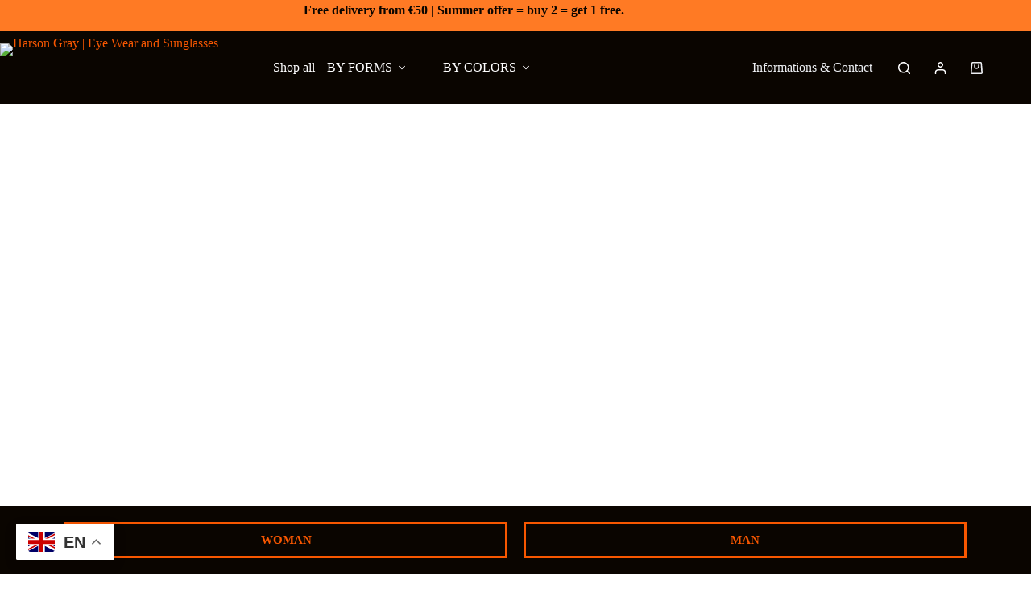

--- FILE ---
content_type: text/html; charset=UTF-8
request_url: https://harson-gray.com/
body_size: 55011
content:
<!doctype html>
<html lang="en-US" prefix="og: https://ogp.me/ns#">
<head>
	
	<meta charset="UTF-8">
	<meta name="viewport" content="width=device-width, initial-scale=1, maximum-scale=5, viewport-fit=cover">
	<link rel="profile" href="https://gmpg.org/xfn/11">

	
<!-- Search Engine Optimization by Rank Math - https://rankmath.com/ -->
<title>NEW SUNGLASSES FOR WOMEN AND MEN - Harson Gray | Eye Wear and Sunglasses</title>
<meta name="description" content="Rated 4.8 /5 based on 18,695 reviews "/>
<meta name="robots" content="index, follow, max-snippet:-1, max-video-preview:-1, max-image-preview:large"/>
<link rel="canonical" href="https://harson-gray.com/" />
<meta property="og:locale" content="en_US" />
<meta property="og:type" content="website" />
<meta property="og:title" content="NEW SUNGLASSES FOR WOMEN AND MEN - Harson Gray | Eye Wear and Sunglasses" />
<meta property="og:description" content="Rated 4.8 /5 based on 18,695 reviews " />
<meta property="og:url" content="https://harson-gray.com/" />
<meta property="og:site_name" content="Harson Gray - Lunettes de soleil homme et femme" />
<meta property="og:updated_time" content="2025-06-11T09:53:51+00:00" />
<meta property="article:published_time" content="2024-05-14T08:30:40+00:00" />
<meta property="article:modified_time" content="2025-06-11T09:53:51+00:00" />
<meta name="twitter:card" content="summary_large_image" />
<meta name="twitter:title" content="NEW SUNGLASSES FOR WOMEN AND MEN - Harson Gray | Eye Wear and Sunglasses" />
<meta name="twitter:description" content="Rated 4.8 /5 based on 18,695 reviews " />
<meta name="twitter:label1" content="Written by" />
<meta name="twitter:data1" content="fancy" />
<meta name="twitter:label2" content="Time to read" />
<meta name="twitter:data2" content="2 minutes" />
<script type="application/ld+json" class="rank-math-schema">{"@context":"https://schema.org","@graph":[{"@type":"Organization","@id":"https://harson-gray.com/#organization","name":"Harson Gray - Lunettes de soleil homme et femme","url":"https://harson-gray.com","logo":{"@type":"ImageObject","@id":"https://harson-gray.com/#logo","url":"http://harson-gray.com/wp-content/uploads/2023/05/BRANDECLIC.-1.png","contentUrl":"http://harson-gray.com/wp-content/uploads/2023/05/BRANDECLIC.-1.png","caption":"Harson Gray - Lunettes de soleil homme et femme","inLanguage":"en-US","width":"300","height":"100"}},{"@type":"WebSite","@id":"https://harson-gray.com/#website","url":"https://harson-gray.com","name":"Harson Gray - Lunettes de soleil homme et femme","publisher":{"@id":"https://harson-gray.com/#organization"},"inLanguage":"en-US","potentialAction":{"@type":"SearchAction","target":"https://harson-gray.com/?s={search_term_string}","query-input":"required name=search_term_string"}},{"@type":"ImageObject","@id":"https://prestigegaragedoors.co.uk/wp-content/uploads/2021/02/Trustpilot_logo-2.png","url":"https://prestigegaragedoors.co.uk/wp-content/uploads/2021/02/Trustpilot_logo-2.png","width":"200","height":"200","inLanguage":"en-US"},{"@type":"WebPage","@id":"https://harson-gray.com/#webpage","url":"https://harson-gray.com/","name":"NEW SUNGLASSES FOR WOMEN AND MEN - Harson Gray | Eye Wear and Sunglasses","datePublished":"2024-05-14T08:30:40+00:00","dateModified":"2025-06-11T09:53:51+00:00","about":{"@id":"https://harson-gray.com/#organization"},"isPartOf":{"@id":"https://harson-gray.com/#website"},"primaryImageOfPage":{"@id":"https://prestigegaragedoors.co.uk/wp-content/uploads/2021/02/Trustpilot_logo-2.png"},"inLanguage":"en-US"},{"@type":"Person","@id":"https://harson-gray.com","name":"fancy","url":"https://harson-gray.com","image":{"@type":"ImageObject","@id":"https://secure.gravatar.com/avatar/fadaa705e992b2dbb7e685c42834333530b1f7243b274822f9e9d3143ff8ec62?s=96&amp;d=mm&amp;r=g","url":"https://secure.gravatar.com/avatar/fadaa705e992b2dbb7e685c42834333530b1f7243b274822f9e9d3143ff8ec62?s=96&amp;d=mm&amp;r=g","caption":"fancy","inLanguage":"en-US"},"sameAs":["https://harson-gray.com"],"worksFor":{"@id":"https://harson-gray.com/#organization"}},{"@type":"Article","headline":"NEW SUNGLASSES FOR WOMEN AND MEN - Harson Gray | Eye Wear and Sunglasses","datePublished":"2024-05-14T08:30:40+00:00","dateModified":"2025-06-11T09:53:51+00:00","author":{"@id":"https://harson-gray.com","name":"fancy"},"publisher":{"@id":"https://harson-gray.com/#organization"},"description":"Rated\u00a04.8\u00a0/5 based on\u00a018,695 reviews\u00a0","name":"NEW SUNGLASSES FOR WOMEN AND MEN - Harson Gray | Eye Wear and Sunglasses","@id":"https://harson-gray.com/#richSnippet","isPartOf":{"@id":"https://harson-gray.com/#webpage"},"image":{"@id":"https://prestigegaragedoors.co.uk/wp-content/uploads/2021/02/Trustpilot_logo-2.png"},"inLanguage":"en-US","mainEntityOfPage":{"@id":"https://harson-gray.com/#webpage"}}]}</script>
<!-- /Rank Math WordPress SEO plugin -->

<link rel='dns-prefetch' href='//fonts.googleapis.com' />
<link rel="alternate" type="application/rss+xml" title="Harson Gray | Eye Wear and Sunglasses &raquo; Feed" href="https://harson-gray.com/feed/" />
<link rel="alternate" type="application/rss+xml" title="Harson Gray | Eye Wear and Sunglasses &raquo; Comments Feed" href="https://harson-gray.com/comments/feed/" />
<link rel="alternate" title="oEmbed (JSON)" type="application/json+oembed" href="https://harson-gray.com/wp-json/oembed/1.0/embed?url=https%3A%2F%2Fharson-gray.com%2F" />
<link rel="alternate" title="oEmbed (XML)" type="text/xml+oembed" href="https://harson-gray.com/wp-json/oembed/1.0/embed?url=https%3A%2F%2Fharson-gray.com%2F&#038;format=xml" />
<style id='wp-img-auto-sizes-contain-inline-css'>
img:is([sizes=auto i],[sizes^="auto," i]){contain-intrinsic-size:3000px 1500px}
/*# sourceURL=wp-img-auto-sizes-contain-inline-css */
</style>

<link rel='stylesheet' id='blocksy-dynamic-global-css' href='https://harson-gray.com/wp-content/uploads/blocksy/css/global.css?ver=73750' media='all' />
<link rel='stylesheet' id='woosb-blocks-css' href='https://harson-gray.com/wp-content/plugins/woo-product-bundle/assets/css/blocks.css?ver=8.4.1' media='all' />
<style id='global-styles-inline-css'>
:root{--wp--preset--aspect-ratio--square: 1;--wp--preset--aspect-ratio--4-3: 4/3;--wp--preset--aspect-ratio--3-4: 3/4;--wp--preset--aspect-ratio--3-2: 3/2;--wp--preset--aspect-ratio--2-3: 2/3;--wp--preset--aspect-ratio--16-9: 16/9;--wp--preset--aspect-ratio--9-16: 9/16;--wp--preset--color--black: #000000;--wp--preset--color--cyan-bluish-gray: #abb8c3;--wp--preset--color--white: #ffffff;--wp--preset--color--pale-pink: #f78da7;--wp--preset--color--vivid-red: #cf2e2e;--wp--preset--color--luminous-vivid-orange: #ff6900;--wp--preset--color--luminous-vivid-amber: #fcb900;--wp--preset--color--light-green-cyan: #7bdcb5;--wp--preset--color--vivid-green-cyan: #00d084;--wp--preset--color--pale-cyan-blue: #8ed1fc;--wp--preset--color--vivid-cyan-blue: #0693e3;--wp--preset--color--vivid-purple: #9b51e0;--wp--preset--color--palette-color-1: var(--theme-palette-color-1, #f85700);--wp--preset--color--palette-color-2: var(--theme-palette-color-2, #ff7a24);--wp--preset--color--palette-color-3: var(--theme-palette-color-3, #504e4a);--wp--preset--color--palette-color-4: var(--theme-palette-color-4, #0a0500);--wp--preset--color--palette-color-5: var(--theme-palette-color-5, #edeff2);--wp--preset--color--palette-color-6: var(--theme-palette-color-6, #f9fafb);--wp--preset--color--palette-color-7: var(--theme-palette-color-7, #FDFDFD);--wp--preset--color--palette-color-8: var(--theme-palette-color-8, #ffffff);--wp--preset--gradient--vivid-cyan-blue-to-vivid-purple: linear-gradient(135deg,rgb(6,147,227) 0%,rgb(155,81,224) 100%);--wp--preset--gradient--light-green-cyan-to-vivid-green-cyan: linear-gradient(135deg,rgb(122,220,180) 0%,rgb(0,208,130) 100%);--wp--preset--gradient--luminous-vivid-amber-to-luminous-vivid-orange: linear-gradient(135deg,rgb(252,185,0) 0%,rgb(255,105,0) 100%);--wp--preset--gradient--luminous-vivid-orange-to-vivid-red: linear-gradient(135deg,rgb(255,105,0) 0%,rgb(207,46,46) 100%);--wp--preset--gradient--very-light-gray-to-cyan-bluish-gray: linear-gradient(135deg,rgb(238,238,238) 0%,rgb(169,184,195) 100%);--wp--preset--gradient--cool-to-warm-spectrum: linear-gradient(135deg,rgb(74,234,220) 0%,rgb(151,120,209) 20%,rgb(207,42,186) 40%,rgb(238,44,130) 60%,rgb(251,105,98) 80%,rgb(254,248,76) 100%);--wp--preset--gradient--blush-light-purple: linear-gradient(135deg,rgb(255,206,236) 0%,rgb(152,150,240) 100%);--wp--preset--gradient--blush-bordeaux: linear-gradient(135deg,rgb(254,205,165) 0%,rgb(254,45,45) 50%,rgb(107,0,62) 100%);--wp--preset--gradient--luminous-dusk: linear-gradient(135deg,rgb(255,203,112) 0%,rgb(199,81,192) 50%,rgb(65,88,208) 100%);--wp--preset--gradient--pale-ocean: linear-gradient(135deg,rgb(255,245,203) 0%,rgb(182,227,212) 50%,rgb(51,167,181) 100%);--wp--preset--gradient--electric-grass: linear-gradient(135deg,rgb(202,248,128) 0%,rgb(113,206,126) 100%);--wp--preset--gradient--midnight: linear-gradient(135deg,rgb(2,3,129) 0%,rgb(40,116,252) 100%);--wp--preset--gradient--juicy-peach: linear-gradient(to right, #ffecd2 0%, #fcb69f 100%);--wp--preset--gradient--young-passion: linear-gradient(to right, #ff8177 0%, #ff867a 0%, #ff8c7f 21%, #f99185 52%, #cf556c 78%, #b12a5b 100%);--wp--preset--gradient--true-sunset: linear-gradient(to right, #fa709a 0%, #fee140 100%);--wp--preset--gradient--morpheus-den: linear-gradient(to top, #30cfd0 0%, #330867 100%);--wp--preset--gradient--plum-plate: linear-gradient(135deg, #667eea 0%, #764ba2 100%);--wp--preset--gradient--aqua-splash: linear-gradient(15deg, #13547a 0%, #80d0c7 100%);--wp--preset--gradient--love-kiss: linear-gradient(to top, #ff0844 0%, #ffb199 100%);--wp--preset--gradient--new-retrowave: linear-gradient(to top, #3b41c5 0%, #a981bb 49%, #ffc8a9 100%);--wp--preset--gradient--plum-bath: linear-gradient(to top, #cc208e 0%, #6713d2 100%);--wp--preset--gradient--high-flight: linear-gradient(to right, #0acffe 0%, #495aff 100%);--wp--preset--gradient--teen-party: linear-gradient(-225deg, #FF057C 0%, #8D0B93 50%, #321575 100%);--wp--preset--gradient--fabled-sunset: linear-gradient(-225deg, #231557 0%, #44107A 29%, #FF1361 67%, #FFF800 100%);--wp--preset--gradient--arielle-smile: radial-gradient(circle 248px at center, #16d9e3 0%, #30c7ec 47%, #46aef7 100%);--wp--preset--gradient--itmeo-branding: linear-gradient(180deg, #2af598 0%, #009efd 100%);--wp--preset--gradient--deep-blue: linear-gradient(to right, #6a11cb 0%, #2575fc 100%);--wp--preset--gradient--strong-bliss: linear-gradient(to right, #f78ca0 0%, #f9748f 19%, #fd868c 60%, #fe9a8b 100%);--wp--preset--gradient--sweet-period: linear-gradient(to top, #3f51b1 0%, #5a55ae 13%, #7b5fac 25%, #8f6aae 38%, #a86aa4 50%, #cc6b8e 62%, #f18271 75%, #f3a469 87%, #f7c978 100%);--wp--preset--gradient--purple-division: linear-gradient(to top, #7028e4 0%, #e5b2ca 100%);--wp--preset--gradient--cold-evening: linear-gradient(to top, #0c3483 0%, #a2b6df 100%, #6b8cce 100%, #a2b6df 100%);--wp--preset--gradient--mountain-rock: linear-gradient(to right, #868f96 0%, #596164 100%);--wp--preset--gradient--desert-hump: linear-gradient(to top, #c79081 0%, #dfa579 100%);--wp--preset--gradient--ethernal-constance: linear-gradient(to top, #09203f 0%, #537895 100%);--wp--preset--gradient--happy-memories: linear-gradient(-60deg, #ff5858 0%, #f09819 100%);--wp--preset--gradient--grown-early: linear-gradient(to top, #0ba360 0%, #3cba92 100%);--wp--preset--gradient--morning-salad: linear-gradient(-225deg, #B7F8DB 0%, #50A7C2 100%);--wp--preset--gradient--night-call: linear-gradient(-225deg, #AC32E4 0%, #7918F2 48%, #4801FF 100%);--wp--preset--gradient--mind-crawl: linear-gradient(-225deg, #473B7B 0%, #3584A7 51%, #30D2BE 100%);--wp--preset--gradient--angel-care: linear-gradient(-225deg, #FFE29F 0%, #FFA99F 48%, #FF719A 100%);--wp--preset--gradient--juicy-cake: linear-gradient(to top, #e14fad 0%, #f9d423 100%);--wp--preset--gradient--rich-metal: linear-gradient(to right, #d7d2cc 0%, #304352 100%);--wp--preset--gradient--mole-hall: linear-gradient(-20deg, #616161 0%, #9bc5c3 100%);--wp--preset--gradient--cloudy-knoxville: linear-gradient(120deg, #fdfbfb 0%, #ebedee 100%);--wp--preset--gradient--soft-grass: linear-gradient(to top, #c1dfc4 0%, #deecdd 100%);--wp--preset--gradient--saint-petersburg: linear-gradient(135deg, #f5f7fa 0%, #c3cfe2 100%);--wp--preset--gradient--everlasting-sky: linear-gradient(135deg, #fdfcfb 0%, #e2d1c3 100%);--wp--preset--gradient--kind-steel: linear-gradient(-20deg, #e9defa 0%, #fbfcdb 100%);--wp--preset--gradient--over-sun: linear-gradient(60deg, #abecd6 0%, #fbed96 100%);--wp--preset--gradient--premium-white: linear-gradient(to top, #d5d4d0 0%, #d5d4d0 1%, #eeeeec 31%, #efeeec 75%, #e9e9e7 100%);--wp--preset--gradient--clean-mirror: linear-gradient(45deg, #93a5cf 0%, #e4efe9 100%);--wp--preset--gradient--wild-apple: linear-gradient(to top, #d299c2 0%, #fef9d7 100%);--wp--preset--gradient--snow-again: linear-gradient(to top, #e6e9f0 0%, #eef1f5 100%);--wp--preset--gradient--confident-cloud: linear-gradient(to top, #dad4ec 0%, #dad4ec 1%, #f3e7e9 100%);--wp--preset--gradient--glass-water: linear-gradient(to top, #dfe9f3 0%, white 100%);--wp--preset--gradient--perfect-white: linear-gradient(-225deg, #E3FDF5 0%, #FFE6FA 100%);--wp--preset--font-size--small: 13px;--wp--preset--font-size--medium: 20px;--wp--preset--font-size--large: clamp(22px, 1.375rem + ((1vw - 3.2px) * 0.625), 30px);--wp--preset--font-size--x-large: clamp(30px, 1.875rem + ((1vw - 3.2px) * 1.563), 50px);--wp--preset--font-size--xx-large: clamp(45px, 2.813rem + ((1vw - 3.2px) * 2.734), 80px);--wp--preset--spacing--20: 0.44rem;--wp--preset--spacing--30: 0.67rem;--wp--preset--spacing--40: 1rem;--wp--preset--spacing--50: 1.5rem;--wp--preset--spacing--60: 2.25rem;--wp--preset--spacing--70: 3.38rem;--wp--preset--spacing--80: 5.06rem;--wp--preset--shadow--natural: 6px 6px 9px rgba(0, 0, 0, 0.2);--wp--preset--shadow--deep: 12px 12px 50px rgba(0, 0, 0, 0.4);--wp--preset--shadow--sharp: 6px 6px 0px rgba(0, 0, 0, 0.2);--wp--preset--shadow--outlined: 6px 6px 0px -3px rgb(255, 255, 255), 6px 6px rgb(0, 0, 0);--wp--preset--shadow--crisp: 6px 6px 0px rgb(0, 0, 0);}:root { --wp--style--global--content-size: var(--theme-block-max-width);--wp--style--global--wide-size: var(--theme-block-wide-max-width); }:where(body) { margin: 0; }.wp-site-blocks > .alignleft { float: left; margin-right: 2em; }.wp-site-blocks > .alignright { float: right; margin-left: 2em; }.wp-site-blocks > .aligncenter { justify-content: center; margin-left: auto; margin-right: auto; }:where(.wp-site-blocks) > * { margin-block-start: var(--theme-content-spacing); margin-block-end: 0; }:where(.wp-site-blocks) > :first-child { margin-block-start: 0; }:where(.wp-site-blocks) > :last-child { margin-block-end: 0; }:root { --wp--style--block-gap: var(--theme-content-spacing); }:root :where(.is-layout-flow) > :first-child{margin-block-start: 0;}:root :where(.is-layout-flow) > :last-child{margin-block-end: 0;}:root :where(.is-layout-flow) > *{margin-block-start: var(--theme-content-spacing);margin-block-end: 0;}:root :where(.is-layout-constrained) > :first-child{margin-block-start: 0;}:root :where(.is-layout-constrained) > :last-child{margin-block-end: 0;}:root :where(.is-layout-constrained) > *{margin-block-start: var(--theme-content-spacing);margin-block-end: 0;}:root :where(.is-layout-flex){gap: var(--theme-content-spacing);}:root :where(.is-layout-grid){gap: var(--theme-content-spacing);}.is-layout-flow > .alignleft{float: left;margin-inline-start: 0;margin-inline-end: 2em;}.is-layout-flow > .alignright{float: right;margin-inline-start: 2em;margin-inline-end: 0;}.is-layout-flow > .aligncenter{margin-left: auto !important;margin-right: auto !important;}.is-layout-constrained > .alignleft{float: left;margin-inline-start: 0;margin-inline-end: 2em;}.is-layout-constrained > .alignright{float: right;margin-inline-start: 2em;margin-inline-end: 0;}.is-layout-constrained > .aligncenter{margin-left: auto !important;margin-right: auto !important;}.is-layout-constrained > :where(:not(.alignleft):not(.alignright):not(.alignfull)){max-width: var(--wp--style--global--content-size);margin-left: auto !important;margin-right: auto !important;}.is-layout-constrained > .alignwide{max-width: var(--wp--style--global--wide-size);}body .is-layout-flex{display: flex;}.is-layout-flex{flex-wrap: wrap;align-items: center;}.is-layout-flex > :is(*, div){margin: 0;}body .is-layout-grid{display: grid;}.is-layout-grid > :is(*, div){margin: 0;}body{padding-top: 0px;padding-right: 0px;padding-bottom: 0px;padding-left: 0px;}:root :where(.wp-element-button, .wp-block-button__link){font-style: inherit;font-weight: inherit;letter-spacing: inherit;text-transform: inherit;}.has-black-color{color: var(--wp--preset--color--black) !important;}.has-cyan-bluish-gray-color{color: var(--wp--preset--color--cyan-bluish-gray) !important;}.has-white-color{color: var(--wp--preset--color--white) !important;}.has-pale-pink-color{color: var(--wp--preset--color--pale-pink) !important;}.has-vivid-red-color{color: var(--wp--preset--color--vivid-red) !important;}.has-luminous-vivid-orange-color{color: var(--wp--preset--color--luminous-vivid-orange) !important;}.has-luminous-vivid-amber-color{color: var(--wp--preset--color--luminous-vivid-amber) !important;}.has-light-green-cyan-color{color: var(--wp--preset--color--light-green-cyan) !important;}.has-vivid-green-cyan-color{color: var(--wp--preset--color--vivid-green-cyan) !important;}.has-pale-cyan-blue-color{color: var(--wp--preset--color--pale-cyan-blue) !important;}.has-vivid-cyan-blue-color{color: var(--wp--preset--color--vivid-cyan-blue) !important;}.has-vivid-purple-color{color: var(--wp--preset--color--vivid-purple) !important;}.has-palette-color-1-color{color: var(--wp--preset--color--palette-color-1) !important;}.has-palette-color-2-color{color: var(--wp--preset--color--palette-color-2) !important;}.has-palette-color-3-color{color: var(--wp--preset--color--palette-color-3) !important;}.has-palette-color-4-color{color: var(--wp--preset--color--palette-color-4) !important;}.has-palette-color-5-color{color: var(--wp--preset--color--palette-color-5) !important;}.has-palette-color-6-color{color: var(--wp--preset--color--palette-color-6) !important;}.has-palette-color-7-color{color: var(--wp--preset--color--palette-color-7) !important;}.has-palette-color-8-color{color: var(--wp--preset--color--palette-color-8) !important;}.has-black-background-color{background-color: var(--wp--preset--color--black) !important;}.has-cyan-bluish-gray-background-color{background-color: var(--wp--preset--color--cyan-bluish-gray) !important;}.has-white-background-color{background-color: var(--wp--preset--color--white) !important;}.has-pale-pink-background-color{background-color: var(--wp--preset--color--pale-pink) !important;}.has-vivid-red-background-color{background-color: var(--wp--preset--color--vivid-red) !important;}.has-luminous-vivid-orange-background-color{background-color: var(--wp--preset--color--luminous-vivid-orange) !important;}.has-luminous-vivid-amber-background-color{background-color: var(--wp--preset--color--luminous-vivid-amber) !important;}.has-light-green-cyan-background-color{background-color: var(--wp--preset--color--light-green-cyan) !important;}.has-vivid-green-cyan-background-color{background-color: var(--wp--preset--color--vivid-green-cyan) !important;}.has-pale-cyan-blue-background-color{background-color: var(--wp--preset--color--pale-cyan-blue) !important;}.has-vivid-cyan-blue-background-color{background-color: var(--wp--preset--color--vivid-cyan-blue) !important;}.has-vivid-purple-background-color{background-color: var(--wp--preset--color--vivid-purple) !important;}.has-palette-color-1-background-color{background-color: var(--wp--preset--color--palette-color-1) !important;}.has-palette-color-2-background-color{background-color: var(--wp--preset--color--palette-color-2) !important;}.has-palette-color-3-background-color{background-color: var(--wp--preset--color--palette-color-3) !important;}.has-palette-color-4-background-color{background-color: var(--wp--preset--color--palette-color-4) !important;}.has-palette-color-5-background-color{background-color: var(--wp--preset--color--palette-color-5) !important;}.has-palette-color-6-background-color{background-color: var(--wp--preset--color--palette-color-6) !important;}.has-palette-color-7-background-color{background-color: var(--wp--preset--color--palette-color-7) !important;}.has-palette-color-8-background-color{background-color: var(--wp--preset--color--palette-color-8) !important;}.has-black-border-color{border-color: var(--wp--preset--color--black) !important;}.has-cyan-bluish-gray-border-color{border-color: var(--wp--preset--color--cyan-bluish-gray) !important;}.has-white-border-color{border-color: var(--wp--preset--color--white) !important;}.has-pale-pink-border-color{border-color: var(--wp--preset--color--pale-pink) !important;}.has-vivid-red-border-color{border-color: var(--wp--preset--color--vivid-red) !important;}.has-luminous-vivid-orange-border-color{border-color: var(--wp--preset--color--luminous-vivid-orange) !important;}.has-luminous-vivid-amber-border-color{border-color: var(--wp--preset--color--luminous-vivid-amber) !important;}.has-light-green-cyan-border-color{border-color: var(--wp--preset--color--light-green-cyan) !important;}.has-vivid-green-cyan-border-color{border-color: var(--wp--preset--color--vivid-green-cyan) !important;}.has-pale-cyan-blue-border-color{border-color: var(--wp--preset--color--pale-cyan-blue) !important;}.has-vivid-cyan-blue-border-color{border-color: var(--wp--preset--color--vivid-cyan-blue) !important;}.has-vivid-purple-border-color{border-color: var(--wp--preset--color--vivid-purple) !important;}.has-palette-color-1-border-color{border-color: var(--wp--preset--color--palette-color-1) !important;}.has-palette-color-2-border-color{border-color: var(--wp--preset--color--palette-color-2) !important;}.has-palette-color-3-border-color{border-color: var(--wp--preset--color--palette-color-3) !important;}.has-palette-color-4-border-color{border-color: var(--wp--preset--color--palette-color-4) !important;}.has-palette-color-5-border-color{border-color: var(--wp--preset--color--palette-color-5) !important;}.has-palette-color-6-border-color{border-color: var(--wp--preset--color--palette-color-6) !important;}.has-palette-color-7-border-color{border-color: var(--wp--preset--color--palette-color-7) !important;}.has-palette-color-8-border-color{border-color: var(--wp--preset--color--palette-color-8) !important;}.has-vivid-cyan-blue-to-vivid-purple-gradient-background{background: var(--wp--preset--gradient--vivid-cyan-blue-to-vivid-purple) !important;}.has-light-green-cyan-to-vivid-green-cyan-gradient-background{background: var(--wp--preset--gradient--light-green-cyan-to-vivid-green-cyan) !important;}.has-luminous-vivid-amber-to-luminous-vivid-orange-gradient-background{background: var(--wp--preset--gradient--luminous-vivid-amber-to-luminous-vivid-orange) !important;}.has-luminous-vivid-orange-to-vivid-red-gradient-background{background: var(--wp--preset--gradient--luminous-vivid-orange-to-vivid-red) !important;}.has-very-light-gray-to-cyan-bluish-gray-gradient-background{background: var(--wp--preset--gradient--very-light-gray-to-cyan-bluish-gray) !important;}.has-cool-to-warm-spectrum-gradient-background{background: var(--wp--preset--gradient--cool-to-warm-spectrum) !important;}.has-blush-light-purple-gradient-background{background: var(--wp--preset--gradient--blush-light-purple) !important;}.has-blush-bordeaux-gradient-background{background: var(--wp--preset--gradient--blush-bordeaux) !important;}.has-luminous-dusk-gradient-background{background: var(--wp--preset--gradient--luminous-dusk) !important;}.has-pale-ocean-gradient-background{background: var(--wp--preset--gradient--pale-ocean) !important;}.has-electric-grass-gradient-background{background: var(--wp--preset--gradient--electric-grass) !important;}.has-midnight-gradient-background{background: var(--wp--preset--gradient--midnight) !important;}.has-juicy-peach-gradient-background{background: var(--wp--preset--gradient--juicy-peach) !important;}.has-young-passion-gradient-background{background: var(--wp--preset--gradient--young-passion) !important;}.has-true-sunset-gradient-background{background: var(--wp--preset--gradient--true-sunset) !important;}.has-morpheus-den-gradient-background{background: var(--wp--preset--gradient--morpheus-den) !important;}.has-plum-plate-gradient-background{background: var(--wp--preset--gradient--plum-plate) !important;}.has-aqua-splash-gradient-background{background: var(--wp--preset--gradient--aqua-splash) !important;}.has-love-kiss-gradient-background{background: var(--wp--preset--gradient--love-kiss) !important;}.has-new-retrowave-gradient-background{background: var(--wp--preset--gradient--new-retrowave) !important;}.has-plum-bath-gradient-background{background: var(--wp--preset--gradient--plum-bath) !important;}.has-high-flight-gradient-background{background: var(--wp--preset--gradient--high-flight) !important;}.has-teen-party-gradient-background{background: var(--wp--preset--gradient--teen-party) !important;}.has-fabled-sunset-gradient-background{background: var(--wp--preset--gradient--fabled-sunset) !important;}.has-arielle-smile-gradient-background{background: var(--wp--preset--gradient--arielle-smile) !important;}.has-itmeo-branding-gradient-background{background: var(--wp--preset--gradient--itmeo-branding) !important;}.has-deep-blue-gradient-background{background: var(--wp--preset--gradient--deep-blue) !important;}.has-strong-bliss-gradient-background{background: var(--wp--preset--gradient--strong-bliss) !important;}.has-sweet-period-gradient-background{background: var(--wp--preset--gradient--sweet-period) !important;}.has-purple-division-gradient-background{background: var(--wp--preset--gradient--purple-division) !important;}.has-cold-evening-gradient-background{background: var(--wp--preset--gradient--cold-evening) !important;}.has-mountain-rock-gradient-background{background: var(--wp--preset--gradient--mountain-rock) !important;}.has-desert-hump-gradient-background{background: var(--wp--preset--gradient--desert-hump) !important;}.has-ethernal-constance-gradient-background{background: var(--wp--preset--gradient--ethernal-constance) !important;}.has-happy-memories-gradient-background{background: var(--wp--preset--gradient--happy-memories) !important;}.has-grown-early-gradient-background{background: var(--wp--preset--gradient--grown-early) !important;}.has-morning-salad-gradient-background{background: var(--wp--preset--gradient--morning-salad) !important;}.has-night-call-gradient-background{background: var(--wp--preset--gradient--night-call) !important;}.has-mind-crawl-gradient-background{background: var(--wp--preset--gradient--mind-crawl) !important;}.has-angel-care-gradient-background{background: var(--wp--preset--gradient--angel-care) !important;}.has-juicy-cake-gradient-background{background: var(--wp--preset--gradient--juicy-cake) !important;}.has-rich-metal-gradient-background{background: var(--wp--preset--gradient--rich-metal) !important;}.has-mole-hall-gradient-background{background: var(--wp--preset--gradient--mole-hall) !important;}.has-cloudy-knoxville-gradient-background{background: var(--wp--preset--gradient--cloudy-knoxville) !important;}.has-soft-grass-gradient-background{background: var(--wp--preset--gradient--soft-grass) !important;}.has-saint-petersburg-gradient-background{background: var(--wp--preset--gradient--saint-petersburg) !important;}.has-everlasting-sky-gradient-background{background: var(--wp--preset--gradient--everlasting-sky) !important;}.has-kind-steel-gradient-background{background: var(--wp--preset--gradient--kind-steel) !important;}.has-over-sun-gradient-background{background: var(--wp--preset--gradient--over-sun) !important;}.has-premium-white-gradient-background{background: var(--wp--preset--gradient--premium-white) !important;}.has-clean-mirror-gradient-background{background: var(--wp--preset--gradient--clean-mirror) !important;}.has-wild-apple-gradient-background{background: var(--wp--preset--gradient--wild-apple) !important;}.has-snow-again-gradient-background{background: var(--wp--preset--gradient--snow-again) !important;}.has-confident-cloud-gradient-background{background: var(--wp--preset--gradient--confident-cloud) !important;}.has-glass-water-gradient-background{background: var(--wp--preset--gradient--glass-water) !important;}.has-perfect-white-gradient-background{background: var(--wp--preset--gradient--perfect-white) !important;}.has-small-font-size{font-size: var(--wp--preset--font-size--small) !important;}.has-medium-font-size{font-size: var(--wp--preset--font-size--medium) !important;}.has-large-font-size{font-size: var(--wp--preset--font-size--large) !important;}.has-x-large-font-size{font-size: var(--wp--preset--font-size--x-large) !important;}.has-xx-large-font-size{font-size: var(--wp--preset--font-size--xx-large) !important;}
:root :where(.wp-block-pullquote){font-size: clamp(0.984em, 0.984rem + ((1vw - 0.2em) * 0.645), 1.5em);line-height: 1.6;}
/*# sourceURL=global-styles-inline-css */
</style>
<style id='woocommerce-inline-inline-css'>
.woocommerce form .form-row .required { visibility: visible; }
/*# sourceURL=woocommerce-inline-inline-css */
</style>
<link rel='stylesheet' id='wpcvs-frontend-css' href='https://harson-gray.com/wp-content/plugins/wpc-variation-swatches/assets/css/frontend.css?ver=4.3.3' media='all' />
<link rel='stylesheet' id='woosb-frontend-css' href='https://harson-gray.com/wp-content/plugins/woo-product-bundle/assets/css/frontend.css?ver=8.4.1' media='all' />
<link rel='stylesheet' id='parent-style-css' href='https://harson-gray.com/wp-content/themes/blocksy/style.css?ver=6e07' media='all' />
<link rel='stylesheet' id='ct-main-styles-css' href='https://harson-gray.com/wp-content/themes/blocksy/static/bundle/main.min.css?ver=2.1.23' media='all' />
<link rel='stylesheet' id='ct-woocommerce-styles-css' href='https://harson-gray.com/wp-content/themes/blocksy/static/bundle/woocommerce.min.css?ver=2.1.23' media='all' />
<link rel='stylesheet' id='blocksy-fonts-font-source-google-css' href='https://fonts.googleapis.com/css2?family=Roboto:wght@300;400;500;600;700&#038;display=swap' media='all' />
<link rel='stylesheet' id='ct-elementor-styles-css' href='https://harson-gray.com/wp-content/themes/blocksy/static/bundle/elementor-frontend.min.css?ver=2.1.23' media='all' />
<link rel='stylesheet' id='ct-elementor-woocommerce-styles-css' href='https://harson-gray.com/wp-content/themes/blocksy/static/bundle/elementor-woocommerce-frontend.min.css?ver=2.1.23' media='all' />
<link rel='stylesheet' id='ct-flexy-styles-css' href='https://harson-gray.com/wp-content/themes/blocksy/static/bundle/flexy.min.css?ver=2.1.23' media='all' />
<link rel='stylesheet' id='mediaelement-css' href='https://harson-gray.com/wp-includes/js/mediaelement/mediaelementplayer-legacy.min.css?ver=4.2.17' media='all' />
<link rel='stylesheet' id='photoswipe-css' href='https://harson-gray.com/wp-content/plugins/woocommerce/assets/css/photoswipe/photoswipe.min.css?ver=10.4.2' media='all' />
<link rel='stylesheet' id='photoswipe-default-skin-css' href='https://harson-gray.com/wp-content/plugins/woocommerce/assets/css/photoswipe/default-skin/default-skin.min.css?ver=10.4.2' media='all' />
<link rel='stylesheet' id='jet-gallery-frontend-css' href='https://harson-gray.com/wp-content/plugins/jet-woo-product-gallery/assets/css/frontend.css?ver=2.1.22' media='all' />
<link rel='stylesheet' id='jet-gallery-widget-gallery-anchor-nav-css' href='https://harson-gray.com/wp-content/plugins/jet-woo-product-gallery/assets/css/widgets/gallery-anchor-nav.css?ver=2.1.22' media='all' />
<link rel='stylesheet' id='jet-gallery-widget-gallery-grid-css' href='https://harson-gray.com/wp-content/plugins/jet-woo-product-gallery/assets/css/widgets/gallery-grid.css?ver=2.1.22' media='all' />
<link rel='stylesheet' id='jet-gallery-widget-gallery-modern-css' href='https://harson-gray.com/wp-content/plugins/jet-woo-product-gallery/assets/css/widgets/gallery-modern.css?ver=2.1.22' media='all' />
<link rel='stylesheet' id='jet-gallery-widget-gallery-slider-css' href='https://harson-gray.com/wp-content/plugins/jet-woo-product-gallery/assets/css/widgets/gallery-slider.css?ver=2.1.22' media='all' />
<link rel='stylesheet' id='elementor-frontend-css' href='https://harson-gray.com/wp-content/plugins/elementor/assets/css/frontend.min.css?ver=3.33.6' media='all' />
<link rel='stylesheet' id='elementor-post-19-css' href='https://harson-gray.com/wp-content/uploads/elementor/css/post-19.css?ver=1766092561' media='all' />
<link rel='stylesheet' id='font-awesome-5-all-css' href='https://harson-gray.com/wp-content/plugins/elementor/assets/lib/font-awesome/css/all.min.css?ver=3.33.6' media='all' />
<link rel='stylesheet' id='font-awesome-4-shim-css' href='https://harson-gray.com/wp-content/plugins/elementor/assets/lib/font-awesome/css/v4-shims.min.css?ver=3.33.6' media='all' />
<link rel='stylesheet' id='widget-animated-headline-css' href='https://harson-gray.com/wp-content/plugins/pro-elements/assets/css/widget-animated-headline.min.css?ver=3.33.1' media='all' />
<link rel='stylesheet' id='swiper-css' href='https://harson-gray.com/wp-content/plugins/elementor/assets/lib/swiper/v8/css/swiper.min.css?ver=8.4.5' media='all' />
<link rel='stylesheet' id='e-swiper-css' href='https://harson-gray.com/wp-content/plugins/elementor/assets/css/conditionals/e-swiper.min.css?ver=3.33.6' media='all' />
<link rel='stylesheet' id='widget-nested-carousel-css' href='https://harson-gray.com/wp-content/plugins/pro-elements/assets/css/widget-nested-carousel.min.css?ver=3.33.1' media='all' />
<link rel='stylesheet' id='widget-heading-css' href='https://harson-gray.com/wp-content/plugins/elementor/assets/css/widget-heading.min.css?ver=3.33.6' media='all' />
<link rel='stylesheet' id='widget-divider-css' href='https://harson-gray.com/wp-content/plugins/elementor/assets/css/widget-divider.min.css?ver=3.33.6' media='all' />
<link rel='stylesheet' id='widget-loop-common-css' href='https://harson-gray.com/wp-content/plugins/pro-elements/assets/css/widget-loop-common.min.css?ver=3.33.1' media='all' />
<link rel='stylesheet' id='widget-loop-grid-css' href='https://harson-gray.com/wp-content/plugins/pro-elements/assets/css/widget-loop-grid.min.css?ver=3.33.1' media='all' />
<link rel='stylesheet' id='widget-testimonial-carousel-css' href='https://harson-gray.com/wp-content/plugins/pro-elements/assets/css/widget-testimonial-carousel.min.css?ver=3.33.1' media='all' />
<link rel='stylesheet' id='widget-reviews-css' href='https://harson-gray.com/wp-content/plugins/pro-elements/assets/css/widget-reviews.min.css?ver=3.33.1' media='all' />
<link rel='stylesheet' id='widget-star-rating-css' href='https://harson-gray.com/wp-content/plugins/elementor/assets/css/widget-star-rating.min.css?ver=3.33.6' media='all' />
<link rel='stylesheet' id='widget-carousel-module-base-css' href='https://harson-gray.com/wp-content/plugins/pro-elements/assets/css/widget-carousel-module-base.min.css?ver=3.33.1' media='all' />
<link rel='stylesheet' id='widget-nested-accordion-css' href='https://harson-gray.com/wp-content/plugins/elementor/assets/css/widget-nested-accordion.min.css?ver=3.33.6' media='all' />
<link rel='stylesheet' id='widget-image-css' href='https://harson-gray.com/wp-content/plugins/elementor/assets/css/widget-image.min.css?ver=3.33.6' media='all' />
<link rel='stylesheet' id='widget-form-css' href='https://harson-gray.com/wp-content/plugins/pro-elements/assets/css/widget-form.min.css?ver=3.33.1' media='all' />
<link rel='stylesheet' id='widget-icon-list-css' href='https://harson-gray.com/wp-content/plugins/elementor/assets/css/widget-icon-list.min.css?ver=3.33.6' media='all' />
<link rel='stylesheet' id='elementor-post-51055-css' href='https://harson-gray.com/wp-content/uploads/elementor/css/post-51055.css?ver=1766094833' media='all' />
<link rel='stylesheet' id='blocksy-ext-product-reviews-styles-css' href='https://harson-gray.com/wp-content/plugins/blocksy-companion-pro/framework/extensions/product-reviews/static/bundle/main.min.css?ver=2.1.4' media='all' />
<link rel='stylesheet' id='blocksy-ext-woocommerce-extra-styles-css' href='https://harson-gray.com/wp-content/plugins/blocksy-companion-pro/framework/premium/extensions/woocommerce-extra/static/bundle/main.min.css?ver=2.1.4' media='all' />
<link rel='stylesheet' id='blocksy-ext-woocommerce-extra-product-wishlist-table-styles-css' href='https://harson-gray.com/wp-content/plugins/blocksy-companion-pro/framework/premium/extensions/woocommerce-extra/static/bundle/wishlist-table.min.css?ver=2.1.4' media='all' />
<link rel='stylesheet' id='blocksy-ext-woocommerce-extra-wishlist-styles-css' href='https://harson-gray.com/wp-content/plugins/blocksy-companion-pro/framework/premium/extensions/woocommerce-extra/static/bundle/wishlist.min.css?ver=2.1.4' media='all' />
<link rel='stylesheet' id='blocksy-ext-woocommerce-extra-custom-badges-styles-css' href='https://harson-gray.com/wp-content/plugins/blocksy-companion-pro/framework/premium/extensions/woocommerce-extra/static/bundle/custom-badges.min.css?ver=2.1.4' media='all' />
<link rel='stylesheet' id='blocksy-companion-header-account-styles-css' href='https://harson-gray.com/wp-content/plugins/blocksy-companion-pro/static/bundle/header-account.min.css?ver=2.1.4' media='all' />
<link rel='stylesheet' id='elementor-gf-local-roboto-css' href='http://harson-gray.com/wp-content/uploads/elementor/google-fonts/css/roboto.css?ver=1737551846' media='all' />
<link rel='stylesheet' id='elementor-gf-local-robotoslab-css' href='http://harson-gray.com/wp-content/uploads/elementor/google-fonts/css/robotoslab.css?ver=1737551861' media='all' />
<script type="text/template" id="tmpl-variation-template">
	<div class="woocommerce-variation-description">{{{ data.variation.variation_description }}}</div>
	<div class="woocommerce-variation-price">{{{ data.variation.price_html }}}</div>
	<div class="woocommerce-variation-availability">{{{ data.variation.availability_html }}}</div>
</script>
<script type="text/template" id="tmpl-unavailable-variation-template">
	<p role="alert">Sorry, this product is unavailable. Please choose a different combination.</p>
</script>
<script src="https://harson-gray.com/wp-includes/js/jquery/jquery.min.js?ver=3.7.1" id="jquery-core-js"></script>
<script src="https://harson-gray.com/wp-includes/js/jquery/jquery-migrate.min.js?ver=3.4.1" id="jquery-migrate-js"></script>
<script src="https://harson-gray.com/wp-content/plugins/woocommerce/assets/js/jquery-blockui/jquery.blockUI.min.js?ver=2.7.0-wc.10.4.2" id="wc-jquery-blockui-js" defer data-wp-strategy="defer"></script>
<script id="wc-add-to-cart-js-extra">
var wc_add_to_cart_params = {"ajax_url":"/wp-admin/admin-ajax.php","wc_ajax_url":"/?wc-ajax=%%endpoint%%","i18n_view_cart":"View cart","cart_url":"https://harson-gray.com/cart-2/","is_cart":"","cart_redirect_after_add":"yes"};
//# sourceURL=wc-add-to-cart-js-extra
</script>
<script src="https://harson-gray.com/wp-content/plugins/woocommerce/assets/js/frontend/add-to-cart.min.js?ver=10.4.2" id="wc-add-to-cart-js" defer data-wp-strategy="defer"></script>
<script src="https://harson-gray.com/wp-content/plugins/woocommerce/assets/js/js-cookie/js.cookie.min.js?ver=2.1.4-wc.10.4.2" id="wc-js-cookie-js" defer data-wp-strategy="defer"></script>
<script id="woocommerce-js-extra">
var woocommerce_params = {"ajax_url":"/wp-admin/admin-ajax.php","wc_ajax_url":"/?wc-ajax=%%endpoint%%","i18n_password_show":"Show password","i18n_password_hide":"Hide password"};
//# sourceURL=woocommerce-js-extra
</script>
<script src="https://harson-gray.com/wp-content/plugins/woocommerce/assets/js/frontend/woocommerce.min.js?ver=10.4.2" id="woocommerce-js" defer data-wp-strategy="defer"></script>
<script id="WCPAY_ASSETS-js-extra">
var wcpayAssets = {"url":"https://harson-gray.com/wp-content/plugins/woocommerce-payments/dist/"};
//# sourceURL=WCPAY_ASSETS-js-extra
</script>
<script src="https://harson-gray.com/wp-content/plugins/wpc-variation-swatches/assets/libs/tippy/popper.min.js?ver=4.3.3" id="popper-js"></script>
<script src="https://harson-gray.com/wp-content/plugins/wpc-variation-swatches/assets/libs/tippy/tippy-bundle.umd.min.js?ver=4.3.3" id="tippy-js"></script>
<script src="https://harson-gray.com/wp-includes/js/underscore.min.js?ver=1.13.7" id="underscore-js"></script>
<script id="wp-util-js-extra">
var _wpUtilSettings = {"ajax":{"url":"/wp-admin/admin-ajax.php"}};
//# sourceURL=wp-util-js-extra
</script>
<script src="https://harson-gray.com/wp-includes/js/wp-util.min.js?ver=6e07" id="wp-util-js"></script>
<script id="wc-add-to-cart-variation-js-extra">
var wc_add_to_cart_variation_params = {"wc_ajax_url":"/?wc-ajax=%%endpoint%%","i18n_no_matching_variations_text":"Sorry, no products matched your selection. Please choose a different combination.","i18n_make_a_selection_text":"Please select some product options before adding this product to your cart.","i18n_unavailable_text":"Sorry, this product is unavailable. Please choose a different combination.","i18n_reset_alert_text":"Your selection has been reset. Please select some product options before adding this product to your cart."};
//# sourceURL=wc-add-to-cart-variation-js-extra
</script>
<script src="https://harson-gray.com/wp-content/plugins/woocommerce/assets/js/frontend/add-to-cart-variation.min.js?ver=10.4.2" id="wc-add-to-cart-variation-js" defer data-wp-strategy="defer"></script>
<script id="wc-cart-fragments-js-extra">
var wc_cart_fragments_params = {"ajax_url":"/wp-admin/admin-ajax.php","wc_ajax_url":"/?wc-ajax=%%endpoint%%","cart_hash_key":"wc_cart_hash_917fbf8ab642c15439c8ec9e74682a9b","fragment_name":"wc_fragments_917fbf8ab642c15439c8ec9e74682a9b","request_timeout":"5000"};
//# sourceURL=wc-cart-fragments-js-extra
</script>
<script src="https://harson-gray.com/wp-content/plugins/woocommerce/assets/js/frontend/cart-fragments.min.js?ver=10.4.2" id="wc-cart-fragments-js" defer data-wp-strategy="defer"></script>
<script src="https://harson-gray.com/wp-content/plugins/elementor/assets/lib/font-awesome/js/v4-shims.min.js?ver=3.33.6" id="font-awesome-4-shim-js"></script>
<script src="https://harson-gray.com/wp-content/plugins/jet-woo-product-gallery/assets/lib/swiper/swiper.min.js?ver=5.3.6" id="jet-swiper-js"></script>
<script id="jet-swiper-js-after">
const JetSwiper = window.Swiper; window.Swiper = undefined;
//# sourceURL=jet-swiper-js-after
</script>
<link rel="https://api.w.org/" href="https://harson-gray.com/wp-json/" /><link rel="alternate" title="JSON" type="application/json" href="https://harson-gray.com/wp-json/wp/v2/pages/51055" />
<link rel='shortlink' href='https://harson-gray.com/' />
<!-- Google site verification - Google for WooCommerce -->
<meta name="google-site-verification" content="h1jnAvfM6Ul2LTaW0cA4jdHogAsUA1MnOhIbd1_u_hc" />
<noscript><link rel='stylesheet' href='https://harson-gray.com/wp-content/themes/blocksy/static/bundle/no-scripts.min.css' type='text/css'></noscript>
	<noscript><style>.woocommerce-product-gallery{ opacity: 1 !important; }</style></noscript>
	<meta name="generator" content="Elementor 3.33.6; features: e_font_icon_svg, additional_custom_breakpoints; settings: css_print_method-external, google_font-enabled, font_display-swap">
			<style>
				.e-con.e-parent:nth-of-type(n+4):not(.e-lazyloaded):not(.e-no-lazyload),
				.e-con.e-parent:nth-of-type(n+4):not(.e-lazyloaded):not(.e-no-lazyload) * {
					background-image: none !important;
				}
				@media screen and (max-height: 1024px) {
					.e-con.e-parent:nth-of-type(n+3):not(.e-lazyloaded):not(.e-no-lazyload),
					.e-con.e-parent:nth-of-type(n+3):not(.e-lazyloaded):not(.e-no-lazyload) * {
						background-image: none !important;
					}
				}
				@media screen and (max-height: 640px) {
					.e-con.e-parent:nth-of-type(n+2):not(.e-lazyloaded):not(.e-no-lazyload),
					.e-con.e-parent:nth-of-type(n+2):not(.e-lazyloaded):not(.e-no-lazyload) * {
						background-image: none !important;
					}
				}
			</style>
			<link rel="icon" href="https://harson-gray.com/wp-content/uploads/2025/12/FAV-ICON-14-100x100.png" sizes="32x32" />
<link rel="icon" href="https://harson-gray.com/wp-content/uploads/2025/12/FAV-ICON-14.png" sizes="192x192" />
<link rel="apple-touch-icon" href="https://harson-gray.com/wp-content/uploads/2025/12/FAV-ICON-14.png" />
<meta name="msapplication-TileImage" content="https://harson-gray.com/wp-content/uploads/2025/12/FAV-ICON-14.png" />
		<style id="wp-custom-css">
			.htslider-slider-area {
	--container-max-width: initial;
}

/* main icon boxes */
.ct-iconbox .elementor-icon,
.ct-iconbox .elementor-icon-box-title,
.ct-iconbox .elementor-icon-box-description {
	transition: all 0.3s ease;
}
.ct-iconbox:hover .elementor-icon,
.ct-iconbox:hover .elementor-icon-box-title,
.ct-iconbox:hover .elementor-icon-box-description { 
	fill: var(--theme-palette-color-8) !important;
	color: var(--theme-palette-color-8) !important 
}		</style>
			</head>


<body class="home wp-singular page-template page-template-elementor_header_footer page page-id-51055 wp-custom-logo wp-embed-responsive wp-theme-blocksy wp-child-theme-blocksy-child theme-blocksy woocommerce-no-js elementor-default elementor-template-full-width elementor-kit-19 elementor-page elementor-page-51055" data-link="type-2" data-prefix="single_page" data-header="type-1:sticky" data-footer="type-1" itemscope="itemscope" itemtype="https://schema.org/WebPage">

<a class="skip-link screen-reader-text" href="#main">Skip to content</a><div class="ct-drawer-canvas" data-location="start">
		<div id="search-modal" class="ct-panel" data-behaviour="modal" role="dialog" aria-label="Search modal" inert>
			<div class="ct-panel-actions">
				<button class="ct-toggle-close" data-type="type-1" aria-label="Close search modal">
					<svg class="ct-icon" width="12" height="12" viewBox="0 0 15 15"><path d="M1 15a1 1 0 01-.71-.29 1 1 0 010-1.41l5.8-5.8-5.8-5.8A1 1 0 011.7.29l5.8 5.8 5.8-5.8a1 1 0 011.41 1.41l-5.8 5.8 5.8 5.8a1 1 0 01-1.41 1.41l-5.8-5.8-5.8 5.8A1 1 0 011 15z"/></svg>				</button>
			</div>

			<div class="ct-panel-content">
				

<form role="search" method="get" class="ct-search-form"  action="https://harson-gray.com/" aria-haspopup="listbox" data-live-results="thumbs">

	<input 
		type="search" class="modal-field"		placeholder="Search"
		value=""
		name="s"
		autocomplete="off"
		title="Search for..."
		aria-label="Search for..."
			>

	<div class="ct-search-form-controls">
		
		<button type="submit" class="wp-element-button" data-button="icon" aria-label="Search button">
			<svg class="ct-icon ct-search-button-content" aria-hidden="true" width="15" height="15" viewBox="0 0 15 15"><path d="M14.8,13.7L12,11c0.9-1.2,1.5-2.6,1.5-4.2c0-3.7-3-6.8-6.8-6.8S0,3,0,6.8s3,6.8,6.8,6.8c1.6,0,3.1-0.6,4.2-1.5l2.8,2.8c0.1,0.1,0.3,0.2,0.5,0.2s0.4-0.1,0.5-0.2C15.1,14.5,15.1,14,14.8,13.7z M1.5,6.8c0-2.9,2.4-5.2,5.2-5.2S12,3.9,12,6.8S9.6,12,6.8,12S1.5,9.6,1.5,6.8z"/></svg>
			<span class="ct-ajax-loader">
				<svg viewBox="0 0 24 24">
					<circle cx="12" cy="12" r="10" opacity="0.2" fill="none" stroke="currentColor" stroke-miterlimit="10" stroke-width="2"/>

					<path d="m12,2c5.52,0,10,4.48,10,10" fill="none" stroke="currentColor" stroke-linecap="round" stroke-miterlimit="10" stroke-width="2">
						<animateTransform
							attributeName="transform"
							attributeType="XML"
							type="rotate"
							dur="0.6s"
							from="0 12 12"
							to="360 12 12"
							repeatCount="indefinite"
						/>
					</path>
				</svg>
			</span>
		</button>

		
					<input type="hidden" name="ct_post_type" value="post:page:product">
		
		

		<input type="hidden" value="cf1952d69e" class="ct-live-results-nonce">	</div>

			<div class="screen-reader-text" aria-live="polite" role="status">
			No results		</div>
	
</form>


			</div>
		</div>

		<div id="offcanvas" class="ct-panel ct-header" data-behaviour="left-side" role="dialog" aria-label="Offcanvas modal" inert=""><div class="ct-panel-inner">
		<div class="ct-panel-actions">
			
			<button class="ct-toggle-close" data-type="type-1" aria-label="Close drawer">
				<svg class="ct-icon" width="12" height="12" viewBox="0 0 15 15"><path d="M1 15a1 1 0 01-.71-.29 1 1 0 010-1.41l5.8-5.8-5.8-5.8A1 1 0 011.7.29l5.8 5.8 5.8-5.8a1 1 0 011.41 1.41l-5.8 5.8 5.8 5.8a1 1 0 01-1.41 1.41l-5.8-5.8-5.8 5.8A1 1 0 011 15z"/></svg>
			</button>
		</div>
		<div class="ct-panel-content" data-device="desktop"><div class="ct-panel-content-inner"></div></div><div class="ct-panel-content" data-device="mobile"><div class="ct-panel-content-inner">
<a href="https://harson-gray.com/" class="site-logo-container" data-id="offcanvas-logo" rel="home" itemprop="url">
			<img width="300" height="100" src="https://harson-gray.com/wp-content/uploads/2025/12/harsongray2025-logo-white.png" class="default-logo" alt="Harson Gray | Eye Wear and Sunglasses" decoding="async" />	</a>


<nav
	class="mobile-menu menu-container has-submenu"
	data-id="mobile-menu" data-interaction="click" data-toggle-type="type-1" data-submenu-dots="yes"	aria-label="Main Menu">

	<ul id="menu-main-menu-1" class=""><li class="menu-item menu-item-type-post_type menu-item-object-page menu-item-1018"><a href="https://harson-gray.com/products/" class="ct-menu-link">Shop all</a></li>
<li class="menu-item menu-item-type-taxonomy menu-item-object-product_cat menu-item-has-children menu-item-56710"><span class="ct-sub-menu-parent"><a href="https://harson-gray.com/product-category/lunettes-de-soleil/" class="ct-menu-link">BY FORMS</a><button class="ct-toggle-dropdown-mobile" aria-label="Expand dropdown menu" aria-haspopup="true" aria-expanded="false"><svg class="ct-icon toggle-icon-1" width="15" height="15" viewBox="0 0 15 15" aria-hidden="true"><path d="M3.9,5.1l3.6,3.6l3.6-3.6l1.4,0.7l-5,5l-5-5L3.9,5.1z"/></svg></button></span>
<ul class="sub-menu">
	<li class="menu-item menu-item-type-taxonomy menu-item-object-product_cat menu-item-56705"><a href="https://harson-gray.com/product-category/lunettes-de-soleil-carrees/" class="ct-menu-link">SQUARE SUNGLASSES</a></li>
	<li class="menu-item menu-item-type-taxonomy menu-item-object-product_cat menu-item-56706"><a href="https://harson-gray.com/product-category/lunettes-de-soleil-oeil-de-chat/" class="ct-menu-link">CAT EYE SUNGLASSES</a></li>
	<li class="menu-item menu-item-type-taxonomy menu-item-object-product_cat menu-item-56707"><a href="https://harson-gray.com/product-category/lunettes-de-soleil-ovales/" class="ct-menu-link">OVAL SUNGLASSES</a></li>
	<li class="menu-item menu-item-type-taxonomy menu-item-object-product_cat menu-item-56708"><a href="https://harson-gray.com/product-category/lunettes-de-soleil-polygonales/" class="ct-menu-link">POLYGONAL SUNGLASSES</a></li>
	<li class="menu-item menu-item-type-taxonomy menu-item-object-product_cat menu-item-56709"><a href="https://harson-gray.com/product-category/lunettes-de-soleil-rondes/" class="ct-menu-link">ROUND SUNGLASSES</a></li>
</ul>
</li>
<li class="menu-item menu-item-type-taxonomy menu-item-object-product_cat menu-item-has-children menu-item-56711"><span class="ct-sub-menu-parent"><a href="https://harson-gray.com/product-category/lunettes-de-soleil/" class="ct-menu-link">BY COLORS</a><button class="ct-toggle-dropdown-mobile" aria-label="Expand dropdown menu" aria-haspopup="true" aria-expanded="false"><svg class="ct-icon toggle-icon-1" width="15" height="15" viewBox="0 0 15 15" aria-hidden="true"><path d="M3.9,5.1l3.6,3.6l3.6-3.6l1.4,0.7l-5,5l-5-5L3.9,5.1z"/></svg></button></span>
<ul class="sub-menu">
	<li class="menu-item menu-item-type-taxonomy menu-item-object-product_cat menu-item-56716"><a href="https://harson-gray.com/product-category/lunettes-de-soleil-noires/" class="ct-menu-link">BLACK SUNGLASSES</a></li>
	<li class="menu-item menu-item-type-taxonomy menu-item-object-product_cat menu-item-56714"><a href="https://harson-gray.com/product-category/lunettes-de-soleil-ecaillees/" class="ct-menu-link">CHIPPED SUNGLASSES</a></li>
	<li class="menu-item menu-item-type-taxonomy menu-item-object-product_cat menu-item-56713"><a href="https://harson-gray.com/product-category/lunettes-de-soleil-bleues/" class="ct-menu-link">BLUE SUNGLASSES</a></li>
	<li class="menu-item menu-item-type-taxonomy menu-item-object-product_cat menu-item-56712"><a href="https://harson-gray.com/product-category/lunettes-de-soleil-blanches/" class="ct-menu-link">WHITE SUNGLASSES</a></li>
	<li class="menu-item menu-item-type-taxonomy menu-item-object-product_cat menu-item-56715"><a href="https://harson-gray.com/product-category/lunettes-de-soleil-jaunes/" class="ct-menu-link">YELLOW SUNGLASSES</a></li>
	<li class="menu-item menu-item-type-taxonomy menu-item-object-product_cat menu-item-56717"><a href="https://harson-gray.com/product-category/lunettes-de-soleil-oranges/" class="ct-menu-link">ORANGE SUNGLASSES</a></li>
	<li class="menu-item menu-item-type-taxonomy menu-item-object-product_cat menu-item-56718"><a href="https://harson-gray.com/product-category/lunettes-de-soleil-roses/" class="ct-menu-link">PINK SUNGLASSES</a></li>
	<li class="menu-item menu-item-type-taxonomy menu-item-object-product_cat menu-item-56719"><a href="https://harson-gray.com/product-category/lunettes-de-soleil-rouges/" class="ct-menu-link">RED SUNGLASSES</a></li>
	<li class="menu-item menu-item-type-taxonomy menu-item-object-product_cat menu-item-56720"><a href="https://harson-gray.com/product-category/lunettes-de-soleil-vertes/" class="ct-menu-link">GREEN SUNGLASSES</a></li>
</ul>
</li>
</ul></nav>


<div
	class="ct-header-socials "
	data-id="socials">

	
		<div class="ct-social-box" data-color="custom" data-icon-size="custom" data-icons-type="rounded:outline" >
			
			
							
				<a href="#" data-network="facebook" aria-label="Facebook">
					<span class="ct-icon-container">
					<svg
					width="20px"
					height="20px"
					viewBox="0 0 20 20"
					aria-hidden="true">
						<path d="M20,10.1c0-5.5-4.5-10-10-10S0,4.5,0,10.1c0,5,3.7,9.1,8.4,9.9v-7H5.9v-2.9h2.5V7.9C8.4,5.4,9.9,4,12.2,4c1.1,0,2.2,0.2,2.2,0.2v2.5h-1.3c-1.2,0-1.6,0.8-1.6,1.6v1.9h2.8L13.9,13h-2.3v7C16.3,19.2,20,15.1,20,10.1z"/>
					</svg>
				</span>				</a>
							
				<a href="#" data-network="twitter" aria-label="X (Twitter)">
					<span class="ct-icon-container">
					<svg
					width="20px"
					height="20px"
					viewBox="0 0 20 20"
					aria-hidden="true">
						<path d="M2.9 0C1.3 0 0 1.3 0 2.9v14.3C0 18.7 1.3 20 2.9 20h14.3c1.6 0 2.9-1.3 2.9-2.9V2.9C20 1.3 18.7 0 17.1 0H2.9zm13.2 3.8L11.5 9l5.5 7.2h-4.3l-3.3-4.4-3.8 4.4H3.4l5-5.7-5.3-6.7h4.4l3 4 3.5-4h2.1zM14.4 15 6.8 5H5.6l7.7 10h1.1z"/>
					</svg>
				</span>				</a>
							
				<a href="#" data-network="instagram" aria-label="Instagram">
					<span class="ct-icon-container">
					<svg
					width="20"
					height="20"
					viewBox="0 0 20 20"
					aria-hidden="true">
						<circle cx="10" cy="10" r="3.3"/>
						<path d="M14.2,0H5.8C2.6,0,0,2.6,0,5.8v8.3C0,17.4,2.6,20,5.8,20h8.3c3.2,0,5.8-2.6,5.8-5.8V5.8C20,2.6,17.4,0,14.2,0zM10,15c-2.8,0-5-2.2-5-5s2.2-5,5-5s5,2.2,5,5S12.8,15,10,15z M15.8,5C15.4,5,15,4.6,15,4.2s0.4-0.8,0.8-0.8s0.8,0.4,0.8,0.8S16.3,5,15.8,5z"/>
					</svg>
				</span>				</a>
			
			
					</div>

	
</div>
</div></div></div></div>
<div id="account-modal" class="ct-panel" data-behaviour="modal" role="dialog" aria-label="Account modal" inert>
	<div class="ct-panel-actions">
		<button class="ct-toggle-close" data-type="type-1" aria-label="Close account modal">
			<svg class="ct-icon" width="12" height="12" viewBox="0 0 15 15">
				<path d="M1 15a1 1 0 01-.71-.29 1 1 0 010-1.41l5.8-5.8-5.8-5.8A1 1 0 011.7.29l5.8 5.8 5.8-5.8a1 1 0 011.41 1.41l-5.8 5.8 5.8 5.8a1 1 0 01-1.41 1.41l-5.8-5.8-5.8 5.8A1 1 0 011 15z"/>
			</svg>
		</button>
	</div>

	<div class="ct-panel-content">
		<div class="ct-account-modal">
			
			<div class="ct-account-forms">
				<div class="ct-login-form active">
					
<form name="loginform" id="loginform" class="login" action="#" method="post">
		
	<p>
		<label for="user_login">Username or Email Address</label>
		<input type="text" name="log" id="user_login" class="input" value="" size="20" autocomplete="username" autocapitalize="off">
	</p>

	<p>
		<label for="user_pass">Password</label>
		<span class="account-password-input">
			<input type="password" name="pwd" id="user_pass" class="input" value="" size="20" autocomplete="current-password" spellcheck="false">
			<span class="show-password-input"></span>
		</span>
	</p>

	<p class="login-remember col-2">
		<span>
			<input name="rememberme" type="checkbox" id="rememberme" class="ct-checkbox" value="forever">
			<label for="rememberme">Remember Me</label>
		</span>

		<a href="#" class="ct-forgot-password">
			Forgot Password?		</a>
	</p>

	
	<p class="login-submit">
		<button class="ct-button ct-account-login-submit has-text-align-center" name="wp-submit">
			Log In
			<svg class="ct-button-loader" width="16" height="16" viewBox="0 0 24 24">
				<circle cx="12" cy="12" r="10" opacity="0.2" fill="none" stroke="currentColor" stroke-miterlimit="10" stroke-width="2.5"/>

				<path d="m12,2c5.52,0,10,4.48,10,10" fill="none" stroke="currentColor" stroke-linecap="round" stroke-miterlimit="10" stroke-width="2.5">
					<animateTransform
						attributeName="transform"
						attributeType="XML"
						type="rotate"
						dur="0.6s"
						from="0 12 12"
						to="360 12 12"
						repeatCount="indefinite"
					/>
				</path>
			</svg>
		</button>
	</p>

		</form>

				</div>

				
				<div class="ct-forgot-password-form">
					<form name="lostpasswordform" id="lostpasswordform" action="#" method="post">
	
	<p>
		<label for="user_login_forgot">Username or Email Address</label>
		<input type="text" name="user_login" id="user_login_forgot" class="input" value="" size="20" autocomplete="username" autocapitalize="off" required>
	</p>

	
	<p>
		<button class="ct-button ct-account-lost-password-submit has-text-align-center" name="wp-submit">
			Get New Password
			<svg class="ct-button-loader" width="16" height="16" viewBox="0 0 24 24">
				<circle cx="12" cy="12" r="10" opacity="0.2" fill="none" stroke="currentColor" stroke-miterlimit="10" stroke-width="2.5"/>

				<path d="m12,2c5.52,0,10,4.48,10,10" fill="none" stroke="currentColor" stroke-linecap="round" stroke-miterlimit="10" stroke-width="2.5">
					<animateTransform
						attributeName="transform"
						attributeType="XML"
						type="rotate"
						dur="0.6s"
						from="0 12 12"
						to="360 12 12"
						repeatCount="indefinite"
					/>
				</path>
			</svg>
		</button>
	</p>

		<input type="hidden" id="blocksy-lostpassword-nonce" name="blocksy-lostpassword-nonce" value="8b2f81e121" /><input type="hidden" name="_wp_http_referer" value="/" /></form>


					<a href="#" class="ct-back-to-login ct-login">
						← Back to login					</a>
				</div>
            </div>
		</div>
	</div>
</div>
</div>
<div id="main-container">
	<header id="header" class="ct-header" data-id="type-1" itemscope="" itemtype="https://schema.org/WPHeader"><div data-device="desktop"><div data-row="top" data-column-set="1"><div class="ct-container"><div data-column="middle"><div data-items="">
<div
	class="ct-header-text "
	data-id="text">
	<div class="entry-content is-layout-flow">
		<div data-row="top" data-column-set="1">
<div class="ct-container">
<div data-column="middle">
<div data-items="">
<div class="ct-header-text " data-id="text">
<div class="entry-content is-layout-flow">
<p><strong>Free delivery from €50 | Summer offer = buy 2 = get 1 free.</strong></p>
</div>
</div>
</div>
</div>
</div>
</div>	</div>
</div>
</div></div></div></div><div class="ct-sticky-container"><div data-sticky="shrink"><div data-row="middle" data-column-set="2"><div class="ct-container-fluid"><div data-column="start" data-placements="1"><div data-items="primary">
<div	class="site-branding"
	data-id="logo"		itemscope="itemscope" itemtype="https://schema.org/Organization">

			<a href="https://harson-gray.com/" class="site-logo-container" rel="home" itemprop="url" ><img width="300" height="100" src="https://harson-gray.com/wp-content/uploads/2025/12/harsongray2025-logo-white.png" class="default-logo" alt="Harson Gray | Eye Wear and Sunglasses" decoding="async" /></a>	
	</div>


<nav
	id="header-menu-1"
	class="header-menu-1 menu-container"
	data-id="menu" data-interaction="hover"	data-menu="type-1"
	data-dropdown="type-1:simple"		data-responsive="no"	itemscope="" itemtype="https://schema.org/SiteNavigationElement"	aria-label="Main Menu">

	<ul id="menu-main-menu" class="menu"><li id="menu-item-1018" class="menu-item menu-item-type-post_type menu-item-object-page menu-item-1018"><a href="https://harson-gray.com/products/" class="ct-menu-link">Shop all</a></li>
<li id="menu-item-56710" class="menu-item menu-item-type-taxonomy menu-item-object-product_cat menu-item-has-children menu-item-56710 animated-submenu-block"><a href="https://harson-gray.com/product-category/lunettes-de-soleil/" class="ct-menu-link">BY FORMS<span class="ct-toggle-dropdown-desktop"><svg class="ct-icon" width="8" height="8" viewBox="0 0 15 15" aria-hidden="true"><path d="M2.1,3.2l5.4,5.4l5.4-5.4L15,4.3l-7.5,7.5L0,4.3L2.1,3.2z"/></svg></span></a><button class="ct-toggle-dropdown-desktop-ghost" aria-label="Expand dropdown menu" aria-haspopup="true" aria-expanded="false"></button>
<ul class="sub-menu">
	<li id="menu-item-56705" class="menu-item menu-item-type-taxonomy menu-item-object-product_cat menu-item-56705"><a href="https://harson-gray.com/product-category/lunettes-de-soleil-carrees/" class="ct-menu-link">SQUARE SUNGLASSES</a></li>
	<li id="menu-item-56706" class="menu-item menu-item-type-taxonomy menu-item-object-product_cat menu-item-56706"><a href="https://harson-gray.com/product-category/lunettes-de-soleil-oeil-de-chat/" class="ct-menu-link">CAT EYE SUNGLASSES</a></li>
	<li id="menu-item-56707" class="menu-item menu-item-type-taxonomy menu-item-object-product_cat menu-item-56707"><a href="https://harson-gray.com/product-category/lunettes-de-soleil-ovales/" class="ct-menu-link">OVAL SUNGLASSES</a></li>
	<li id="menu-item-56708" class="menu-item menu-item-type-taxonomy menu-item-object-product_cat menu-item-56708"><a href="https://harson-gray.com/product-category/lunettes-de-soleil-polygonales/" class="ct-menu-link">POLYGONAL SUNGLASSES</a></li>
	<li id="menu-item-56709" class="menu-item menu-item-type-taxonomy menu-item-object-product_cat menu-item-56709"><a href="https://harson-gray.com/product-category/lunettes-de-soleil-rondes/" class="ct-menu-link">ROUND SUNGLASSES</a></li>
</ul>
</li>
<li id="menu-item-56711" class="menu-item menu-item-type-taxonomy menu-item-object-product_cat menu-item-has-children menu-item-56711 animated-submenu-block"><a href="https://harson-gray.com/product-category/lunettes-de-soleil/" class="ct-menu-link">BY COLORS<span class="ct-toggle-dropdown-desktop"><svg class="ct-icon" width="8" height="8" viewBox="0 0 15 15" aria-hidden="true"><path d="M2.1,3.2l5.4,5.4l5.4-5.4L15,4.3l-7.5,7.5L0,4.3L2.1,3.2z"/></svg></span></a><button class="ct-toggle-dropdown-desktop-ghost" aria-label="Expand dropdown menu" aria-haspopup="true" aria-expanded="false"></button>
<ul class="sub-menu">
	<li id="menu-item-56716" class="menu-item menu-item-type-taxonomy menu-item-object-product_cat menu-item-56716"><a href="https://harson-gray.com/product-category/lunettes-de-soleil-noires/" class="ct-menu-link">BLACK SUNGLASSES</a></li>
	<li id="menu-item-56714" class="menu-item menu-item-type-taxonomy menu-item-object-product_cat menu-item-56714"><a href="https://harson-gray.com/product-category/lunettes-de-soleil-ecaillees/" class="ct-menu-link">CHIPPED SUNGLASSES</a></li>
	<li id="menu-item-56713" class="menu-item menu-item-type-taxonomy menu-item-object-product_cat menu-item-56713"><a href="https://harson-gray.com/product-category/lunettes-de-soleil-bleues/" class="ct-menu-link">BLUE SUNGLASSES</a></li>
	<li id="menu-item-56712" class="menu-item menu-item-type-taxonomy menu-item-object-product_cat menu-item-56712"><a href="https://harson-gray.com/product-category/lunettes-de-soleil-blanches/" class="ct-menu-link">WHITE SUNGLASSES</a></li>
	<li id="menu-item-56715" class="menu-item menu-item-type-taxonomy menu-item-object-product_cat menu-item-56715"><a href="https://harson-gray.com/product-category/lunettes-de-soleil-jaunes/" class="ct-menu-link">YELLOW SUNGLASSES</a></li>
	<li id="menu-item-56717" class="menu-item menu-item-type-taxonomy menu-item-object-product_cat menu-item-56717"><a href="https://harson-gray.com/product-category/lunettes-de-soleil-oranges/" class="ct-menu-link">ORANGE SUNGLASSES</a></li>
	<li id="menu-item-56718" class="menu-item menu-item-type-taxonomy menu-item-object-product_cat menu-item-56718"><a href="https://harson-gray.com/product-category/lunettes-de-soleil-roses/" class="ct-menu-link">PINK SUNGLASSES</a></li>
	<li id="menu-item-56719" class="menu-item menu-item-type-taxonomy menu-item-object-product_cat menu-item-56719"><a href="https://harson-gray.com/product-category/lunettes-de-soleil-rouges/" class="ct-menu-link">RED SUNGLASSES</a></li>
	<li id="menu-item-56720" class="menu-item menu-item-type-taxonomy menu-item-object-product_cat menu-item-56720"><a href="https://harson-gray.com/product-category/lunettes-de-soleil-vertes/" class="ct-menu-link">GREEN SUNGLASSES</a></li>
</ul>
</li>
</ul></nav>

</div></div><div data-column="end" data-placements="1"><div data-items="primary">
<nav
	id="header-menu-2"
	class="header-menu-2 menu-container"
	data-id="menu-secondary" data-interaction="hover"	data-menu="type-1"
	data-dropdown="type-1:simple"		data-responsive="no"	itemscope="" itemtype="https://schema.org/SiteNavigationElement"	aria-label="Menu 2">

	<ul id="menu-menu-2" class="menu"><li id="menu-item-52969" class="menu-item menu-item-type-post_type menu-item-object-page menu-item-52969"><a href="https://harson-gray.com/contact/" class="ct-menu-link">Informations &#038; Contact</a></li>
</ul></nav>


<button
	class="ct-header-search ct-toggle "
	data-toggle-panel="#search-modal"
	aria-controls="search-modal"
	aria-label="Search"
	data-label="left"
	data-id="search">

	<span class="ct-label ct-hidden-sm ct-hidden-md ct-hidden-lg" aria-hidden="true">Search</span>

	<svg class="ct-icon" aria-hidden="true" width="15" height="15" viewBox="0 0 15 15"><path d="M14.8,13.7L12,11c0.9-1.2,1.5-2.6,1.5-4.2c0-3.7-3-6.8-6.8-6.8S0,3,0,6.8s3,6.8,6.8,6.8c1.6,0,3.1-0.6,4.2-1.5l2.8,2.8c0.1,0.1,0.3,0.2,0.5,0.2s0.4-0.1,0.5-0.2C15.1,14.5,15.1,14,14.8,13.7z M1.5,6.8c0-2.9,2.4-5.2,5.2-5.2S12,3.9,12,6.8S9.6,12,6.8,12S1.5,9.6,1.5,6.8z"/></svg></button>
<div class="ct-header-account" data-id="account" data-state="out"><a href="#account-modal" class="ct-account-item" data-label="left" aria-controls="account-modal" aria-label="Login"><span class="ct-label ct-hidden-sm ct-hidden-md ct-hidden-lg" aria-hidden="true">Login</span><svg class="ct-icon" aria-hidden="true" width="15" height="15" viewBox="0 0 15 15"><path d="M10.5,9h-6c-2.1,0-3.8,1.7-3.8,3.8v1.5c0,0.4,0.3,0.8,0.8,0.8s0.8-0.3,0.8-0.8v-1.5c0-1.2,1-2.2,2.2-2.2h6c1.2,0,2.2,1,2.2,2.2v1.5c0,0.4,0.3,0.8,0.8,0.8s0.8-0.3,0.8-0.8v-1.5C14.2,10.7,12.6,9,10.5,9zM7.5,7C9.4,7,11,5.4,11,3.5
	S9.4,0,7.5,0S4,1.6,4,3.5S5.6,7,7.5,7zM7.5,1.5c1.1,0,2,0.9,2,2s-0.9,2-2,2s-2-0.9-2-2S6.4,1.5,7.5,1.5z"/></svg></a></div>
<div
	class="ct-header-cart"
	data-id="cart">

	
<a class="ct-cart-item"
	href="https://harson-gray.com/cart-2/"
	data-label="left"
	>

	<span class="screen-reader-text">Shopping cart</span><span class="ct-label ct-hidden-sm ct-hidden-md ct-hidden-lg" data-price="yes"><span class="ct-amount"><span class="woocommerce-Price-amount amount"><bdi><span class="woocommerce-Price-currencySymbol">&#36;</span>&nbsp;0.00</bdi></span></span></span>
	<span class="ct-icon-container " aria-hidden="true">
		<span class="ct-dynamic-count-cart" data-count="0">0</span><svg aria-hidden="true" width="15" height="15" viewBox="0 0 15 15"><path d="M14.1,1.6C14,0.7,13.3,0,12.4,0H2.7C1.7,0,1,0.7,0.9,1.6L0.1,13.1c0,0.5,0.1,1,0.5,1.3C0.9,14.8,1.3,15,1.8,15h11.4c0.5,0,0.9-0.2,1.3-0.6c0.3-0.4,0.5-0.8,0.5-1.3L14.1,1.6zM13.4,13.4c0,0-0.1,0.1-0.2,0.1H1.8c-0.1,0-0.2-0.1-0.2-0.1c0,0-0.1-0.1-0.1-0.2L2.4,1.7c0-0.1,0.1-0.2,0.2-0.2h9.7c0.1,0,0.2,0.1,0.2,0.2l0.8,11.5C13.4,13.3,13.4,13.4,13.4,13.4z M10,3.2C9.6,3.2,9.2,3.6,9.2,4v1.5c0,1-0.8,1.8-1.8,1.8S5.8,6.5,5.8,5.5V4c0-0.4-0.3-0.8-0.8-0.8S4.2,3.6,4.2,4v1.5c0,1.8,1.5,3.2,3.2,3.2s3.2-1.5,3.2-3.2V4C10.8,3.6,10.4,3.2,10,3.2z"/></svg>	</span>
</a>

<div class="ct-cart-content" data-count="0"></div></div>
</div></div></div></div></div></div></div><div data-device="mobile"><div class="ct-sticky-container"><div data-sticky="shrink"><div data-row="middle" data-column-set="3"><div class="ct-container-fluid"><div data-column="start" data-placements="1"><div data-items="primary">
<button
	class="ct-header-trigger ct-toggle "
	data-toggle-panel="#offcanvas"
	aria-controls="offcanvas"
	data-design="simple"
	data-label="right"
	aria-label="Menu"
	data-id="trigger">

	<span class="ct-label ct-hidden-sm ct-hidden-md ct-hidden-lg" aria-hidden="true">Menu</span>

	<svg class="ct-icon" width="18" height="14" viewBox="0 0 18 14" data-type="type-1" aria-hidden="true">
		<rect y="0.00" width="18" height="1.7" rx="1"/>
		<rect y="6.15" width="18" height="1.7" rx="1"/>
		<rect y="12.3" width="18" height="1.7" rx="1"/>
	</svg></button>

<button
	class="ct-header-search ct-toggle "
	data-toggle-panel="#search-modal"
	aria-controls="search-modal"
	aria-label="Search"
	data-label="left"
	data-id="search">

	<span class="ct-label ct-hidden-sm ct-hidden-md ct-hidden-lg" aria-hidden="true">Search</span>

	<svg class="ct-icon" aria-hidden="true" width="15" height="15" viewBox="0 0 15 15"><path d="M14.8,13.7L12,11c0.9-1.2,1.5-2.6,1.5-4.2c0-3.7-3-6.8-6.8-6.8S0,3,0,6.8s3,6.8,6.8,6.8c1.6,0,3.1-0.6,4.2-1.5l2.8,2.8c0.1,0.1,0.3,0.2,0.5,0.2s0.4-0.1,0.5-0.2C15.1,14.5,15.1,14,14.8,13.7z M1.5,6.8c0-2.9,2.4-5.2,5.2-5.2S12,3.9,12,6.8S9.6,12,6.8,12S1.5,9.6,1.5,6.8z"/></svg></button>
</div></div><div data-column="middle"><div data-items="">
<div	class="site-branding"
	data-id="logo"		>

			<a href="https://harson-gray.com/" class="site-logo-container" rel="home" itemprop="url" ><img width="300" height="100" src="https://harson-gray.com/wp-content/uploads/2025/12/harsongray2025-logo-white.png" class="default-logo" alt="Harson Gray | Eye Wear and Sunglasses" decoding="async" /></a>	
	</div>

</div></div><div data-column="end" data-placements="1"><div data-items="primary"><div class="ct-header-account" data-id="account" data-state="out"><a href="#account-modal" class="ct-account-item" data-label="left" aria-controls="account-modal" aria-label="Login"><span class="ct-label ct-hidden-sm ct-hidden-md ct-hidden-lg" aria-hidden="true">Login</span><svg class="ct-icon" aria-hidden="true" width="15" height="15" viewBox="0 0 15 15"><path d="M10.5,9h-6c-2.1,0-3.8,1.7-3.8,3.8v1.5c0,0.4,0.3,0.8,0.8,0.8s0.8-0.3,0.8-0.8v-1.5c0-1.2,1-2.2,2.2-2.2h6c1.2,0,2.2,1,2.2,2.2v1.5c0,0.4,0.3,0.8,0.8,0.8s0.8-0.3,0.8-0.8v-1.5C14.2,10.7,12.6,9,10.5,9zM7.5,7C9.4,7,11,5.4,11,3.5
	S9.4,0,7.5,0S4,1.6,4,3.5S5.6,7,7.5,7zM7.5,1.5c1.1,0,2,0.9,2,2s-0.9,2-2,2s-2-0.9-2-2S6.4,1.5,7.5,1.5z"/></svg></a></div>
<div
	class="ct-header-cart"
	data-id="cart">

	
<a class="ct-cart-item"
	href="https://harson-gray.com/cart-2/"
	data-label="left"
	>

	<span class="screen-reader-text">Shopping cart</span><span class="ct-label ct-hidden-sm ct-hidden-md ct-hidden-lg" data-price="yes"><span class="ct-amount"><span class="woocommerce-Price-amount amount"><bdi><span class="woocommerce-Price-currencySymbol">&#36;</span>&nbsp;0.00</bdi></span></span></span>
	<span class="ct-icon-container " aria-hidden="true">
		<span class="ct-dynamic-count-cart" data-count="0">0</span><svg aria-hidden="true" width="15" height="15" viewBox="0 0 15 15"><path d="M14.1,1.6C14,0.7,13.3,0,12.4,0H2.7C1.7,0,1,0.7,0.9,1.6L0.1,13.1c0,0.5,0.1,1,0.5,1.3C0.9,14.8,1.3,15,1.8,15h11.4c0.5,0,0.9-0.2,1.3-0.6c0.3-0.4,0.5-0.8,0.5-1.3L14.1,1.6zM13.4,13.4c0,0-0.1,0.1-0.2,0.1H1.8c-0.1,0-0.2-0.1-0.2-0.1c0,0-0.1-0.1-0.1-0.2L2.4,1.7c0-0.1,0.1-0.2,0.2-0.2h9.7c0.1,0,0.2,0.1,0.2,0.2l0.8,11.5C13.4,13.3,13.4,13.4,13.4,13.4z M10,3.2C9.6,3.2,9.2,3.6,9.2,4v1.5c0,1-0.8,1.8-1.8,1.8S5.8,6.5,5.8,5.5V4c0-0.4-0.3-0.8-0.8-0.8S4.2,3.6,4.2,4v1.5c0,1.8,1.5,3.2,3.2,3.2s3.2-1.5,3.2-3.2V4C10.8,3.6,10.4,3.2,10,3.2z"/></svg>	</span>
</a>

<div class="ct-cart-content" data-count="0"></div></div>
</div></div></div></div></div></div></div></header>
	<main id="main" class="site-main hfeed">

				<div data-elementor-type="wp-page" data-elementor-id="51055" class="elementor elementor-51055" data-elementor-post-type="page">
				<div class="elementor-element elementor-element-1b1b47c e-flex e-con-boxed e-con e-parent" data-id="1b1b47c" data-element_type="container" data-settings="{&quot;background_background&quot;:&quot;classic&quot;}">
					<div class="e-con-inner">
		<div class="elementor-element elementor-element-2f957ce e-flex e-con-boxed e-con e-child" data-id="2f957ce" data-element_type="container">
					<div class="e-con-inner">
					</div>
				</div>
					</div>
				</div>
		<div class="elementor-element elementor-element-e953f78 e-flex e-con-boxed e-con e-parent" data-id="e953f78" data-element_type="container" data-settings="{&quot;background_background&quot;:&quot;classic&quot;}">
					<div class="e-con-inner">
		<div class="elementor-element elementor-element-02eea5a e-flex e-con-boxed e-con e-child" data-id="02eea5a" data-element_type="container">
					<div class="e-con-inner">
				<div class="elementor-element elementor-element-042f55d elementor-align-justify elementor-mobile-align-justify elementor-widget elementor-widget-button" data-id="042f55d" data-element_type="widget" data-widget_type="button.default">
										<a class="elementor-button elementor-button-link elementor-size-sm" href="https://harson-gray.com/product-category/lunettes-de-soleil/">
						<span class="elementor-button-content-wrapper">
									<span class="elementor-button-text">WOMAN</span>
					</span>
					</a>
								</div>
					</div>
				</div>
		<div class="elementor-element elementor-element-7c4140f e-flex e-con-boxed e-con e-child" data-id="7c4140f" data-element_type="container">
					<div class="e-con-inner">
				<div class="elementor-element elementor-element-a6c18fe elementor-align-justify elementor-mobile-align-justify elementor-widget elementor-widget-button" data-id="a6c18fe" data-element_type="widget" data-widget_type="button.default">
										<a class="elementor-button elementor-button-link elementor-size-sm" href="https://harson-gray.com/product-category/lunettes-de-soleil/">
						<span class="elementor-button-content-wrapper">
									<span class="elementor-button-text">MAN</span>
					</span>
					</a>
								</div>
					</div>
				</div>
					</div>
				</div>
		<div class="elementor-element elementor-element-e2d6834 e-flex e-con-boxed e-con e-parent" data-id="e2d6834" data-element_type="container">
					<div class="e-con-inner">
				<div class="elementor-element elementor-element-053347e elementor-widget elementor-widget-n-carousel" data-id="053347e" data-element_type="widget" data-settings="{&quot;carousel_items&quot;:[{&quot;slide_title&quot;:&quot;Slide #1&quot;,&quot;_id&quot;:&quot;66cc95c&quot;},{&quot;slide_title&quot;:&quot;Slide #2&quot;,&quot;_id&quot;:&quot;7fcd6e5&quot;},{&quot;slide_title&quot;:&quot;Slide #3&quot;,&quot;_id&quot;:&quot;8778df3&quot;}],&quot;slides_to_show&quot;:&quot;3&quot;,&quot;autoplay_speed&quot;:2000,&quot;speed&quot;:1000,&quot;image_spacing_custom&quot;:{&quot;unit&quot;:&quot;px&quot;,&quot;size&quot;:0,&quot;sizes&quot;:[]},&quot;slides_to_show_tablet&quot;:&quot;2&quot;,&quot;slides_to_show_mobile&quot;:&quot;1&quot;,&quot;autoplay&quot;:&quot;yes&quot;,&quot;pause_on_hover&quot;:&quot;yes&quot;,&quot;pause_on_interaction&quot;:&quot;yes&quot;,&quot;infinite&quot;:&quot;yes&quot;,&quot;offset_sides&quot;:&quot;none&quot;,&quot;image_spacing_custom_tablet&quot;:{&quot;unit&quot;:&quot;px&quot;,&quot;size&quot;:&quot;&quot;,&quot;sizes&quot;:[]},&quot;image_spacing_custom_mobile&quot;:{&quot;unit&quot;:&quot;px&quot;,&quot;size&quot;:&quot;&quot;,&quot;sizes&quot;:[]}}" data-widget_type="nested-carousel.default">
							<div class="e-n-carousel swiper" role="region" aria-roledescription="carousel" aria-label="Carousel" dir="ltr">
			<div class="swiper-wrapper" aria-live="off">
										<div class="swiper-slide" data-slide="1" role="group" aria-roledescription="slide" aria-label="1 of 3">
							<div class="elementor-element elementor-element-172a0be e-flex e-con-boxed e-con e-child" data-id="172a0be" data-element_type="container">
					<div class="e-con-inner">
				<div class="elementor-element elementor-element-0e25c9d elementor-headline--style-highlight elementor-widget elementor-widget-animated-headline" data-id="0e25c9d" data-element_type="widget" data-settings="{&quot;highlighted_text&quot;:&quot;= GET 1 FREE&quot;,&quot;headline_style&quot;:&quot;highlight&quot;,&quot;marker&quot;:&quot;circle&quot;,&quot;loop&quot;:&quot;yes&quot;,&quot;highlight_animation_duration&quot;:1200,&quot;highlight_iteration_delay&quot;:8000}" data-widget_type="animated-headline.default">
							<h3 class="elementor-headline">
					<span class="elementor-headline-plain-text elementor-headline-text-wrapper">BUY 2</span>
				<span class="elementor-headline-dynamic-wrapper elementor-headline-text-wrapper">
					<span class="elementor-headline-dynamic-text elementor-headline-text-active">= GET 1 FREE</span>
				</span>
				</h3>
						</div>
					</div>
				</div>
								</div>
											<div class="swiper-slide" data-slide="2" role="group" aria-roledescription="slide" aria-label="2 of 3">
							<div class="elementor-element elementor-element-52d466b e-flex e-con-boxed e-con e-child" data-id="52d466b" data-element_type="container">
					<div class="e-con-inner">
				<div class="elementor-element elementor-element-00dc9e1 elementor-headline--style-highlight elementor-widget elementor-widget-animated-headline" data-id="00dc9e1" data-element_type="widget" data-settings="{&quot;highlighted_text&quot;:&quot;= GET 1 FREE&quot;,&quot;headline_style&quot;:&quot;highlight&quot;,&quot;marker&quot;:&quot;circle&quot;,&quot;loop&quot;:&quot;yes&quot;,&quot;highlight_animation_duration&quot;:1200,&quot;highlight_iteration_delay&quot;:8000}" data-widget_type="animated-headline.default">
							<h3 class="elementor-headline">
					<span class="elementor-headline-plain-text elementor-headline-text-wrapper">BUY 2</span>
				<span class="elementor-headline-dynamic-wrapper elementor-headline-text-wrapper">
					<span class="elementor-headline-dynamic-text elementor-headline-text-active">= GET 1 FREE</span>
				</span>
				</h3>
						</div>
					</div>
				</div>
								</div>
											<div class="swiper-slide" data-slide="3" role="group" aria-roledescription="slide" aria-label="3 of 3">
							<div class="elementor-element elementor-element-1a8a538 e-flex e-con-boxed e-con e-child" data-id="1a8a538" data-element_type="container">
					<div class="e-con-inner">
				<div class="elementor-element elementor-element-6f05e94 elementor-headline--style-highlight elementor-widget elementor-widget-animated-headline" data-id="6f05e94" data-element_type="widget" data-settings="{&quot;highlighted_text&quot;:&quot;= GET 1 FREE&quot;,&quot;headline_style&quot;:&quot;highlight&quot;,&quot;marker&quot;:&quot;circle&quot;,&quot;loop&quot;:&quot;yes&quot;,&quot;highlight_animation_duration&quot;:1200,&quot;highlight_iteration_delay&quot;:8000}" data-widget_type="animated-headline.default">
							<h3 class="elementor-headline">
					<span class="elementor-headline-plain-text elementor-headline-text-wrapper">BUY 2</span>
				<span class="elementor-headline-dynamic-wrapper elementor-headline-text-wrapper">
					<span class="elementor-headline-dynamic-text elementor-headline-text-active">= GET 1 FREE</span>
				</span>
				</h3>
						</div>
					</div>
				</div>
								</div>
								</div>
		</div>
						</div>
					</div>
				</div>
		<div class="elementor-element elementor-element-564bd3d e-flex e-con-boxed e-con e-parent" data-id="564bd3d" data-element_type="container">
					<div class="e-con-inner">
		<div class="elementor-element elementor-element-8f7018b e-con-full e-flex e-con e-child" data-id="8f7018b" data-element_type="container">
				<div class="elementor-element elementor-element-fdd8620 elementor-widget elementor-widget-heading" data-id="fdd8620" data-element_type="widget" data-widget_type="heading.default">
					<h3 class="elementor-heading-title elementor-size-default">NEW ARRIVAL</h3>				</div>
				</div>
		<div class="elementor-element elementor-element-9caeee8 e-con-full e-flex e-con e-child" data-id="9caeee8" data-element_type="container">
				<div class="elementor-element elementor-element-3d6e3e7 elementor-widget-divider--view-line elementor-widget elementor-widget-divider" data-id="3d6e3e7" data-element_type="widget" data-widget_type="divider.default">
							<div class="elementor-divider">
			<span class="elementor-divider-separator">
						</span>
		</div>
						</div>
				</div>
					</div>
				</div>
		<div class="elementor-element elementor-element-3723374 e-flex e-con-boxed e-con e-parent" data-id="3723374" data-element_type="container">
					<div class="e-con-inner">
				<div class="woocommerce elementor-element elementor-element-22fe485 elementor-grid-4 elementor-grid-mobile-2 elementor-grid-tablet-2 elementor-widget elementor-widget-loop-grid" data-id="22fe485" data-element_type="widget" data-settings="{&quot;_skin&quot;:&quot;product&quot;,&quot;template_id&quot;:51062,&quot;columns&quot;:4,&quot;columns_mobile&quot;:2,&quot;pagination_type&quot;:&quot;load_more_on_click&quot;,&quot;row_gap_mobile&quot;:{&quot;unit&quot;:&quot;px&quot;,&quot;size&quot;:3,&quot;sizes&quot;:[]},&quot;row_gap&quot;:{&quot;unit&quot;:&quot;px&quot;,&quot;size&quot;:10,&quot;sizes&quot;:[]},&quot;columns_tablet&quot;:&quot;2&quot;,&quot;edit_handle_selector&quot;:&quot;[data-elementor-type=\&quot;loop-item\&quot;]&quot;,&quot;load_more_spinner&quot;:{&quot;value&quot;:&quot;fas fa-spinner&quot;,&quot;library&quot;:&quot;fa-solid&quot;},&quot;row_gap_tablet&quot;:{&quot;unit&quot;:&quot;px&quot;,&quot;size&quot;:&quot;&quot;,&quot;sizes&quot;:[]}}" data-widget_type="loop-grid.product">
				<div class="elementor-widget-container">
							<div class="elementor-loop-container elementor-grid" role="list">
		<style id="loop-51062">.elementor-51062 .elementor-element.elementor-element-01826a2{--display:flex;--min-height:350px;--gap:5px 5px;--row-gap:5px;--column-gap:5px;border-style:solid;--border-style:solid;border-width:1px 1px 1px 1px;--border-top-width:1px;--border-right-width:1px;--border-bottom-width:1px;--border-left-width:1px;border-color:var( --e-global-color-blocksy_palette_5 );--border-color:var( --e-global-color-blocksy_palette_5 );--border-radius:3px 3px 3px 3px;}.elementor-51062 .elementor-element.elementor-element-01826a2:not(.elementor-motion-effects-element-type-background), .elementor-51062 .elementor-element.elementor-element-01826a2 > .elementor-motion-effects-container > .elementor-motion-effects-layer{background-color:var( --e-global-color-blocksy_palette_8 );}.elementor-51062 .elementor-element.elementor-element-e342be3{--display:flex;--min-height:60px;--margin-top:011px;--margin-bottom:-30px;--margin-left:0px;--margin-right:0px;--z-index:2;}.elementor-51062 .elementor-element.elementor-element-e342be3:not(.elementor-motion-effects-element-type-background), .elementor-51062 .elementor-element.elementor-element-e342be3 > .elementor-motion-effects-container > .elementor-motion-effects-layer{background-color:var( --e-global-color-blocksy_palette_8 );}.elementor-51062 .elementor-element.elementor-element-e6a2a1d{width:var( --container-widget-width, 35% );max-width:35%;background-color:#EAEBEC;margin:0px 0px calc(var(--kit-widget-spacing, 0px) + -85px) 0px;padding:3px 3px 3px 3px;--container-widget-width:35%;--container-widget-flex-grow:0;z-index:3;border-radius:50px 50px 50px 50px;text-align:center;font-size:17px;font-weight:600;color:var( --e-global-color-blocksy_palette_8 );}.elementor-51062 .elementor-element.elementor-element-e6a2a1d:hover{background-color:var( --e-global-color-blocksy_palette_4 );}.elementor-51062 .elementor-element.elementor-element-e6a2a1d.elementor-element{--flex-grow:0;--flex-shrink:0;}.elementor-51062 .elementor-element.elementor-element-33c1acd{margin:-55px 0px calc(var(--kit-widget-spacing, 0px) + 0px) 0px;}.elementor-51062 .elementor-element.elementor-element-483175f .elementor-heading-title{font-size:11px;font-weight:400;}.woocommerce .elementor-51062 .elementor-element.elementor-element-1f8218f .price{color:#000000;font-family:"Roboto", Sans-serif;font-size:17px;font-weight:700;}@media(max-width:767px){.elementor-51062 .elementor-element.elementor-element-01826a2{--min-height:180px;--justify-content:center;--gap:3px 3px;--row-gap:3px;--column-gap:3px;--padding-top:2px;--padding-bottom:2px;--padding-left:2px;--padding-right:2px;}.elementor-51062 .elementor-element.elementor-element-e342be3{--min-height:30px;--margin-top:0px;--margin-bottom:-30px;--margin-left:0px;--margin-right:0px;}.elementor-51062 .elementor-element.elementor-element-e6a2a1d{width:var( --container-widget-width, 65.547px );max-width:65.547px;margin:0px 0px calc(var(--kit-widget-spacing, 0px) + -0px) 0px;--container-widget-width:65.547px;--container-widget-flex-grow:0;font-size:14px;}.elementor-51062 .elementor-element.elementor-element-33c1acd{margin:-15px 0px calc(var(--kit-widget-spacing, 0px) + 0px) 0px;}.elementor-51062 .elementor-element.elementor-element-483175f .elementor-heading-title{font-size:10px;}.woocommerce .elementor-51062 .elementor-element.elementor-element-1f8218f .price{font-size:17px;letter-spacing:-1.2px;}}</style>		<div data-elementor-type="loop-item" data-elementor-id="51062" class="elementor elementor-51062 e-loop-item e-loop-item-55939 post-55939 product type-product status-publish has-post-thumbnail product_cat-lunettes-de-soleil product_cat-lunettes-de-soleil-ovales product_tag-ovales first instock taxable shipping-taxable purchasable product-type-variable has-default-attributes" data-elementor-post-type="elementor_library" data-custom-edit-handle="1">
			<div class="elementor-element elementor-element-01826a2 e-flex e-con-boxed e-con e-parent" data-id="01826a2" data-element_type="container" data-settings="{&quot;background_background&quot;:&quot;classic&quot;}">
					<div class="e-con-inner">
		<div class="elementor-element elementor-element-e342be3 e-flex e-con-boxed e-con e-child" data-id="e342be3" data-element_type="container" data-settings="{&quot;background_background&quot;:&quot;classic&quot;}">
					<div class="e-con-inner">
				<div class="elementor-element elementor-element-e6a2a1d elementor-widget__width-initial elementor-widget-mobile__width-initial elementor-widget elementor-widget-text-editor" data-id="e6a2a1d" data-element_type="widget" data-widget_type="text-editor.default">
									<p><strong>NEW</strong></p>								</div>
					</div>
				</div>
				<div class="elementor-element elementor-element-33c1acd elementor-widget elementor-widget-theme-post-featured-image elementor-widget-image" data-id="33c1acd" data-element_type="widget" data-widget_type="theme-post-featured-image.default">
																<a href="https://harson-gray.com/products/lunettes-de-soleil-ovales-retro-rouges-molly-2/">
							<img fetchpriority="high" decoding="async" width="800" height="800" src="https://harson-gray.com/wp-content/uploads/2024/05/Sa45d59eeff44481cb1d162c14daf830eY.webp" class="attachment-custom_large size-custom_large wp-image-55938" alt="Lunettes de Soleil Ovales Rétro rouges | Molly" srcset="https://harson-gray.com/wp-content/uploads/2024/05/Sa45d59eeff44481cb1d162c14daf830eY.webp 800w, https://harson-gray.com/wp-content/uploads/2024/05/Sa45d59eeff44481cb1d162c14daf830eY-300x300.webp 300w, https://harson-gray.com/wp-content/uploads/2024/05/Sa45d59eeff44481cb1d162c14daf830eY-150x150.webp 150w, https://harson-gray.com/wp-content/uploads/2024/05/Sa45d59eeff44481cb1d162c14daf830eY-768x768.webp 768w, https://harson-gray.com/wp-content/uploads/2024/05/Sa45d59eeff44481cb1d162c14daf830eY-600x600.webp 600w, https://harson-gray.com/wp-content/uploads/2024/05/Sa45d59eeff44481cb1d162c14daf830eY-100x100.webp 100w" sizes="(max-width: 800px) 100vw, 800px" />								</a>
															</div>
				<div class="elementor-element elementor-element-483175f elementor-widget elementor-widget-woocommerce-product-title elementor-page-title elementor-widget-heading" data-id="483175f" data-element_type="widget" data-widget_type="woocommerce-product-title.default">
					<h2 class="product_title entry-title elementor-heading-title elementor-size-default"><a href="https://harson-gray.com/products/lunettes-de-soleil-ovales-retro-rouges-molly-2/">Lunettes de Soleil Ovales Rétro rouges | Molly</a></h2>				</div>
				<div class="elementor-element elementor-element-1f8218f elementor-widget elementor-widget-woocommerce-product-price" data-id="1f8218f" data-element_type="widget" data-widget_type="woocommerce-product-price.default">
					<p class="price"><span class="woocommerce-Price-amount amount"><bdi><span class="woocommerce-Price-currencySymbol">&#36;</span>&nbsp;27.90</bdi></span></p>
				</div>
					</div>
				</div>
				</div>
				<div data-elementor-type="loop-item" data-elementor-id="51062" class="elementor elementor-51062 e-loop-item e-loop-item-56067 post-56067 product type-product status-publish has-post-thumbnail product_cat-lunettes-de-soleil product_cat-lunettes-de-soleil-blanches product_cat-lunettes-de-soleil-oeil-de-chat product_tag-blanches product_tag-cat-eye product_tag-oeil-de-chat product_tag-white  instock taxable shipping-taxable purchasable product-type-variable has-default-attributes" data-elementor-post-type="elementor_library" data-custom-edit-handle="1">
			<div class="elementor-element elementor-element-01826a2 e-flex e-con-boxed e-con e-parent" data-id="01826a2" data-element_type="container" data-settings="{&quot;background_background&quot;:&quot;classic&quot;}">
					<div class="e-con-inner">
		<div class="elementor-element elementor-element-e342be3 e-flex e-con-boxed e-con e-child" data-id="e342be3" data-element_type="container" data-settings="{&quot;background_background&quot;:&quot;classic&quot;}">
					<div class="e-con-inner">
				<div class="elementor-element elementor-element-e6a2a1d elementor-widget__width-initial elementor-widget-mobile__width-initial elementor-widget elementor-widget-text-editor" data-id="e6a2a1d" data-element_type="widget" data-widget_type="text-editor.default">
									<p><strong>NEW</strong></p>								</div>
					</div>
				</div>
				<div class="elementor-element elementor-element-33c1acd elementor-widget elementor-widget-theme-post-featured-image elementor-widget-image" data-id="33c1acd" data-element_type="widget" data-widget_type="theme-post-featured-image.default">
																<a href="https://harson-gray.com/products/lunettes-de-soleil-oeil-de-chat-blanches-pinky/">
							<img decoding="async" width="800" height="800" src="https://harson-gray.com/wp-content/uploads/2024/05/S6a7e348c89cb434fb18624b02f555268i-2.webp" class="attachment-custom_large size-custom_large wp-image-56066" alt="Lunettes de Soleil Oeil de Chat blanches | Pinky" srcset="https://harson-gray.com/wp-content/uploads/2024/05/S6a7e348c89cb434fb18624b02f555268i-2.webp 800w, https://harson-gray.com/wp-content/uploads/2024/05/S6a7e348c89cb434fb18624b02f555268i-2-300x300.webp 300w, https://harson-gray.com/wp-content/uploads/2024/05/S6a7e348c89cb434fb18624b02f555268i-2-150x150.webp 150w, https://harson-gray.com/wp-content/uploads/2024/05/S6a7e348c89cb434fb18624b02f555268i-2-768x768.webp 768w, https://harson-gray.com/wp-content/uploads/2024/05/S6a7e348c89cb434fb18624b02f555268i-2-600x600.webp 600w, https://harson-gray.com/wp-content/uploads/2024/05/S6a7e348c89cb434fb18624b02f555268i-2-100x100.webp 100w" sizes="(max-width: 800px) 100vw, 800px" />								</a>
															</div>
				<div class="elementor-element elementor-element-483175f elementor-widget elementor-widget-woocommerce-product-title elementor-page-title elementor-widget-heading" data-id="483175f" data-element_type="widget" data-widget_type="woocommerce-product-title.default">
					<h2 class="product_title entry-title elementor-heading-title elementor-size-default"><a href="https://harson-gray.com/products/lunettes-de-soleil-oeil-de-chat-blanches-pinky/">Lunettes de Soleil Oeil de Chat blanches | Pinky</a></h2>				</div>
				<div class="elementor-element elementor-element-1f8218f elementor-widget elementor-widget-woocommerce-product-price" data-id="1f8218f" data-element_type="widget" data-widget_type="woocommerce-product-price.default">
					<p class="price"><span class="woocommerce-Price-amount amount"><bdi><span class="woocommerce-Price-currencySymbol">&#36;</span>&nbsp;31.90</bdi></span></p>
				</div>
					</div>
				</div>
				</div>
				<div data-elementor-type="loop-item" data-elementor-id="51062" class="elementor elementor-51062 e-loop-item e-loop-item-55129 post-55129 product type-product status-publish has-post-thumbnail product_cat-lunettes-de-soleil product_cat-lunettes-de-soleil-oeil-de-chat product_tag-cat-eye product_tag-oeil-de-chat  instock taxable shipping-taxable purchasable product-type-variable has-default-attributes" data-elementor-post-type="elementor_library" data-custom-edit-handle="1">
			<div class="elementor-element elementor-element-01826a2 e-flex e-con-boxed e-con e-parent" data-id="01826a2" data-element_type="container" data-settings="{&quot;background_background&quot;:&quot;classic&quot;}">
					<div class="e-con-inner">
		<div class="elementor-element elementor-element-e342be3 e-flex e-con-boxed e-con e-child" data-id="e342be3" data-element_type="container" data-settings="{&quot;background_background&quot;:&quot;classic&quot;}">
					<div class="e-con-inner">
				<div class="elementor-element elementor-element-e6a2a1d elementor-widget__width-initial elementor-widget-mobile__width-initial elementor-widget elementor-widget-text-editor" data-id="e6a2a1d" data-element_type="widget" data-widget_type="text-editor.default">
									<p><strong>NEW</strong></p>								</div>
					</div>
				</div>
				<div class="elementor-element elementor-element-33c1acd elementor-widget elementor-widget-theme-post-featured-image elementor-widget-image" data-id="33c1acd" data-element_type="widget" data-widget_type="theme-post-featured-image.default">
																<a href="https://harson-gray.com/products/lunettes-de-soleil-oeil-de-chat-vertes-blach/">
							<img loading="lazy" decoding="async" width="800" height="800" src="https://harson-gray.com/wp-content/uploads/2024/05/S05df0459974b41848dc0a71faf3e43e8W.webp" class="attachment-custom_large size-custom_large wp-image-55127" alt="Lunettes de Soleil oeil de chat vertes | Blach" srcset="https://harson-gray.com/wp-content/uploads/2024/05/S05df0459974b41848dc0a71faf3e43e8W.webp 800w, https://harson-gray.com/wp-content/uploads/2024/05/S05df0459974b41848dc0a71faf3e43e8W-300x300.webp 300w, https://harson-gray.com/wp-content/uploads/2024/05/S05df0459974b41848dc0a71faf3e43e8W-150x150.webp 150w, https://harson-gray.com/wp-content/uploads/2024/05/S05df0459974b41848dc0a71faf3e43e8W-768x768.webp 768w, https://harson-gray.com/wp-content/uploads/2024/05/S05df0459974b41848dc0a71faf3e43e8W-600x600.webp 600w, https://harson-gray.com/wp-content/uploads/2024/05/S05df0459974b41848dc0a71faf3e43e8W-100x100.webp 100w" sizes="(max-width: 800px) 100vw, 800px" />								</a>
															</div>
				<div class="elementor-element elementor-element-483175f elementor-widget elementor-widget-woocommerce-product-title elementor-page-title elementor-widget-heading" data-id="483175f" data-element_type="widget" data-widget_type="woocommerce-product-title.default">
					<h2 class="product_title entry-title elementor-heading-title elementor-size-default"><a href="https://harson-gray.com/products/lunettes-de-soleil-oeil-de-chat-vertes-blach/">Lunettes de Soleil oeil de chat vertes | Blach</a></h2>				</div>
				<div class="elementor-element elementor-element-1f8218f elementor-widget elementor-widget-woocommerce-product-price" data-id="1f8218f" data-element_type="widget" data-widget_type="woocommerce-product-price.default">
					<p class="price"><span class="woocommerce-Price-amount amount"><bdi><span class="woocommerce-Price-currencySymbol">&#36;</span>&nbsp;28.90</bdi></span></p>
				</div>
					</div>
				</div>
				</div>
				<div data-elementor-type="loop-item" data-elementor-id="51062" class="elementor elementor-51062 e-loop-item e-loop-item-56828 post-56828 product type-product status-publish has-post-thumbnail product_cat-lunettes-de-soleil last instock taxable shipping-taxable purchasable product-type-variable has-default-attributes" data-elementor-post-type="elementor_library" data-custom-edit-handle="1">
			<div class="elementor-element elementor-element-01826a2 e-flex e-con-boxed e-con e-parent" data-id="01826a2" data-element_type="container" data-settings="{&quot;background_background&quot;:&quot;classic&quot;}">
					<div class="e-con-inner">
		<div class="elementor-element elementor-element-e342be3 e-flex e-con-boxed e-con e-child" data-id="e342be3" data-element_type="container" data-settings="{&quot;background_background&quot;:&quot;classic&quot;}">
					<div class="e-con-inner">
				<div class="elementor-element elementor-element-e6a2a1d elementor-widget__width-initial elementor-widget-mobile__width-initial elementor-widget elementor-widget-text-editor" data-id="e6a2a1d" data-element_type="widget" data-widget_type="text-editor.default">
									<p><strong>NEW</strong></p>								</div>
					</div>
				</div>
				<div class="elementor-element elementor-element-33c1acd elementor-widget elementor-widget-theme-post-featured-image elementor-widget-image" data-id="33c1acd" data-element_type="widget" data-widget_type="theme-post-featured-image.default">
																<a href="https://harson-gray.com/products/lunettes-de-soleil-rondes-aviateur-ecaillees-aviator/">
							<img loading="lazy" decoding="async" width="800" height="800" src="https://harson-gray.com/wp-content/uploads/2024/05/H48f8b29856fb4172a8bd27e5960d7660j.webp" class="attachment-custom_large size-custom_large wp-image-56827" alt="Lunettes de Soleil Rondes aviateur écaillées |  Aviator" srcset="https://harson-gray.com/wp-content/uploads/2024/05/H48f8b29856fb4172a8bd27e5960d7660j.webp 800w, https://harson-gray.com/wp-content/uploads/2024/05/H48f8b29856fb4172a8bd27e5960d7660j-300x300.webp 300w, https://harson-gray.com/wp-content/uploads/2024/05/H48f8b29856fb4172a8bd27e5960d7660j-150x150.webp 150w, https://harson-gray.com/wp-content/uploads/2024/05/H48f8b29856fb4172a8bd27e5960d7660j-768x768.webp 768w, https://harson-gray.com/wp-content/uploads/2024/05/H48f8b29856fb4172a8bd27e5960d7660j-600x600.webp 600w, https://harson-gray.com/wp-content/uploads/2024/05/H48f8b29856fb4172a8bd27e5960d7660j-100x100.webp 100w" sizes="(max-width: 800px) 100vw, 800px" />								</a>
															</div>
				<div class="elementor-element elementor-element-483175f elementor-widget elementor-widget-woocommerce-product-title elementor-page-title elementor-widget-heading" data-id="483175f" data-element_type="widget" data-widget_type="woocommerce-product-title.default">
					<h2 class="product_title entry-title elementor-heading-title elementor-size-default"><a href="https://harson-gray.com/products/lunettes-de-soleil-rondes-aviateur-ecaillees-aviator/">Lunettes de Soleil Rondes aviateur écaillées |  Aviator</a></h2>				</div>
				<div class="elementor-element elementor-element-1f8218f elementor-widget elementor-widget-woocommerce-product-price" data-id="1f8218f" data-element_type="widget" data-widget_type="woocommerce-product-price.default">
					<p class="price"><span class="woocommerce-Price-amount amount"><bdi><span class="woocommerce-Price-currencySymbol">&#36;</span>&nbsp;26.90</bdi></span></p>
				</div>
					</div>
				</div>
				</div>
				<div data-elementor-type="loop-item" data-elementor-id="51062" class="elementor elementor-51062 e-loop-item e-loop-item-55064 post-55064 product type-product status-publish has-post-thumbnail product_cat-lunettes-de-soleil product_cat-lunettes-de-soleil-oeil-de-chat product_tag-cat-eye product_tag-oeil-de-chat first instock taxable shipping-taxable purchasable product-type-variable has-default-attributes" data-elementor-post-type="elementor_library" data-custom-edit-handle="1">
			<div class="elementor-element elementor-element-01826a2 e-flex e-con-boxed e-con e-parent" data-id="01826a2" data-element_type="container" data-settings="{&quot;background_background&quot;:&quot;classic&quot;}">
					<div class="e-con-inner">
		<div class="elementor-element elementor-element-e342be3 e-flex e-con-boxed e-con e-child" data-id="e342be3" data-element_type="container" data-settings="{&quot;background_background&quot;:&quot;classic&quot;}">
					<div class="e-con-inner">
				<div class="elementor-element elementor-element-e6a2a1d elementor-widget__width-initial elementor-widget-mobile__width-initial elementor-widget elementor-widget-text-editor" data-id="e6a2a1d" data-element_type="widget" data-widget_type="text-editor.default">
									<p><strong>NEW</strong></p>								</div>
					</div>
				</div>
				<div class="elementor-element elementor-element-33c1acd elementor-widget elementor-widget-theme-post-featured-image elementor-widget-image" data-id="33c1acd" data-element_type="widget" data-widget_type="theme-post-featured-image.default">
																<a href="https://harson-gray.com/products/lunettes-de-soleil-oeil-de-chat-ecaillees-wezia/">
							<img loading="lazy" decoding="async" width="800" height="800" src="https://harson-gray.com/wp-content/uploads/2024/05/S6e03b7be610f422a8cd73f0abd5774caW.webp" class="attachment-custom_large size-custom_large wp-image-55062" alt="Lunettes de Soleil Oeil de Chat écaillées | Wezia" srcset="https://harson-gray.com/wp-content/uploads/2024/05/S6e03b7be610f422a8cd73f0abd5774caW.webp 800w, https://harson-gray.com/wp-content/uploads/2024/05/S6e03b7be610f422a8cd73f0abd5774caW-300x300.webp 300w, https://harson-gray.com/wp-content/uploads/2024/05/S6e03b7be610f422a8cd73f0abd5774caW-150x150.webp 150w, https://harson-gray.com/wp-content/uploads/2024/05/S6e03b7be610f422a8cd73f0abd5774caW-768x768.webp 768w, https://harson-gray.com/wp-content/uploads/2024/05/S6e03b7be610f422a8cd73f0abd5774caW-600x600.webp 600w, https://harson-gray.com/wp-content/uploads/2024/05/S6e03b7be610f422a8cd73f0abd5774caW-100x100.webp 100w" sizes="(max-width: 800px) 100vw, 800px" />								</a>
															</div>
				<div class="elementor-element elementor-element-483175f elementor-widget elementor-widget-woocommerce-product-title elementor-page-title elementor-widget-heading" data-id="483175f" data-element_type="widget" data-widget_type="woocommerce-product-title.default">
					<h2 class="product_title entry-title elementor-heading-title elementor-size-default"><a href="https://harson-gray.com/products/lunettes-de-soleil-oeil-de-chat-ecaillees-wezia/">Lunettes de Soleil Oeil de Chat écaillées | Wezia</a></h2>				</div>
				<div class="elementor-element elementor-element-1f8218f elementor-widget elementor-widget-woocommerce-product-price" data-id="1f8218f" data-element_type="widget" data-widget_type="woocommerce-product-price.default">
					<p class="price"><span class="woocommerce-Price-amount amount"><bdi><span class="woocommerce-Price-currencySymbol">&#36;</span>&nbsp;28.90</bdi></span></p>
				</div>
					</div>
				</div>
				</div>
				<div data-elementor-type="loop-item" data-elementor-id="51062" class="elementor elementor-51062 e-loop-item e-loop-item-53255 post-53255 product type-product status-publish has-post-thumbnail product_cat-lunettes-de-soleil product_cat-lunettes-de-soleil-oeil-de-chat product_cat-lunettes-de-soleil-rectangulaires product_tag-cat-eye product_tag-oeil-de-chat product_tag-rectangulaires  instock taxable shipping-taxable purchasable product-type-variable has-default-attributes" data-elementor-post-type="elementor_library" data-custom-edit-handle="1">
			<div class="elementor-element elementor-element-01826a2 e-flex e-con-boxed e-con e-parent" data-id="01826a2" data-element_type="container" data-settings="{&quot;background_background&quot;:&quot;classic&quot;}">
					<div class="e-con-inner">
		<div class="elementor-element elementor-element-e342be3 e-flex e-con-boxed e-con e-child" data-id="e342be3" data-element_type="container" data-settings="{&quot;background_background&quot;:&quot;classic&quot;}">
					<div class="e-con-inner">
				<div class="elementor-element elementor-element-e6a2a1d elementor-widget__width-initial elementor-widget-mobile__width-initial elementor-widget elementor-widget-text-editor" data-id="e6a2a1d" data-element_type="widget" data-widget_type="text-editor.default">
									<p><strong>NEW</strong></p>								</div>
					</div>
				</div>
				<div class="elementor-element elementor-element-33c1acd elementor-widget elementor-widget-theme-post-featured-image elementor-widget-image" data-id="33c1acd" data-element_type="widget" data-widget_type="theme-post-featured-image.default">
																<a href="https://harson-gray.com/products/lunettes-de-soleil-octogonales-waylo/">
							<img loading="lazy" decoding="async" width="800" height="800" src="https://harson-gray.com/wp-content/uploads/2024/05/H090d3ff6b2754d5dbc14ef4c49e4c2e2t.webp" class="attachment-custom_large size-custom_large wp-image-53254" alt="Lunettes de Soleil Octogonales | Waylo" srcset="https://harson-gray.com/wp-content/uploads/2024/05/H090d3ff6b2754d5dbc14ef4c49e4c2e2t.webp 800w, https://harson-gray.com/wp-content/uploads/2024/05/H090d3ff6b2754d5dbc14ef4c49e4c2e2t-300x300.webp 300w, https://harson-gray.com/wp-content/uploads/2024/05/H090d3ff6b2754d5dbc14ef4c49e4c2e2t-150x150.webp 150w, https://harson-gray.com/wp-content/uploads/2024/05/H090d3ff6b2754d5dbc14ef4c49e4c2e2t-768x768.webp 768w, https://harson-gray.com/wp-content/uploads/2024/05/H090d3ff6b2754d5dbc14ef4c49e4c2e2t-600x600.webp 600w, https://harson-gray.com/wp-content/uploads/2024/05/H090d3ff6b2754d5dbc14ef4c49e4c2e2t-100x100.webp 100w" sizes="(max-width: 800px) 100vw, 800px" />								</a>
															</div>
				<div class="elementor-element elementor-element-483175f elementor-widget elementor-widget-woocommerce-product-title elementor-page-title elementor-widget-heading" data-id="483175f" data-element_type="widget" data-widget_type="woocommerce-product-title.default">
					<h2 class="product_title entry-title elementor-heading-title elementor-size-default"><a href="https://harson-gray.com/products/lunettes-de-soleil-octogonales-waylo/">Lunettes de Soleil Octogonales | Waylo</a></h2>				</div>
				<div class="elementor-element elementor-element-1f8218f elementor-widget elementor-widget-woocommerce-product-price" data-id="1f8218f" data-element_type="widget" data-widget_type="woocommerce-product-price.default">
					<p class="price"><span class="woocommerce-Price-amount amount"><bdi><span class="woocommerce-Price-currencySymbol">&#36;</span>&nbsp;23.90</bdi></span></p>
				</div>
					</div>
				</div>
				</div>
				<div data-elementor-type="loop-item" data-elementor-id="51062" class="elementor elementor-51062 e-loop-item e-loop-item-55249 post-55249 product type-product status-publish has-post-thumbnail product_cat-lunettes-de-soleil product_cat-lunettes-de-soleil-carrees product_tag-carrees  instock taxable shipping-taxable purchasable product-type-variable has-default-attributes" data-elementor-post-type="elementor_library" data-custom-edit-handle="1">
			<div class="elementor-element elementor-element-01826a2 e-flex e-con-boxed e-con e-parent" data-id="01826a2" data-element_type="container" data-settings="{&quot;background_background&quot;:&quot;classic&quot;}">
					<div class="e-con-inner">
		<div class="elementor-element elementor-element-e342be3 e-flex e-con-boxed e-con e-child" data-id="e342be3" data-element_type="container" data-settings="{&quot;background_background&quot;:&quot;classic&quot;}">
					<div class="e-con-inner">
				<div class="elementor-element elementor-element-e6a2a1d elementor-widget__width-initial elementor-widget-mobile__width-initial elementor-widget elementor-widget-text-editor" data-id="e6a2a1d" data-element_type="widget" data-widget_type="text-editor.default">
									<p><strong>NEW</strong></p>								</div>
					</div>
				</div>
				<div class="elementor-element elementor-element-33c1acd elementor-widget elementor-widget-theme-post-featured-image elementor-widget-image" data-id="33c1acd" data-element_type="widget" data-widget_type="theme-post-featured-image.default">
																<a href="https://harson-gray.com/products/lunettes-carrees-ocres-sampa/">
							<img loading="lazy" decoding="async" width="800" height="800" src="https://harson-gray.com/wp-content/uploads/2024/05/Sa5122505a1f849ae943f7b85839d82fbU.webp" class="attachment-custom_large size-custom_large wp-image-55248" alt="Lunettes Carrées ocres | Sampa" srcset="https://harson-gray.com/wp-content/uploads/2024/05/Sa5122505a1f849ae943f7b85839d82fbU.webp 800w, https://harson-gray.com/wp-content/uploads/2024/05/Sa5122505a1f849ae943f7b85839d82fbU-300x300.webp 300w, https://harson-gray.com/wp-content/uploads/2024/05/Sa5122505a1f849ae943f7b85839d82fbU-150x150.webp 150w, https://harson-gray.com/wp-content/uploads/2024/05/Sa5122505a1f849ae943f7b85839d82fbU-768x768.webp 768w, https://harson-gray.com/wp-content/uploads/2024/05/Sa5122505a1f849ae943f7b85839d82fbU-600x600.webp 600w, https://harson-gray.com/wp-content/uploads/2024/05/Sa5122505a1f849ae943f7b85839d82fbU-100x100.webp 100w" sizes="(max-width: 800px) 100vw, 800px" />								</a>
															</div>
				<div class="elementor-element elementor-element-483175f elementor-widget elementor-widget-woocommerce-product-title elementor-page-title elementor-widget-heading" data-id="483175f" data-element_type="widget" data-widget_type="woocommerce-product-title.default">
					<h2 class="product_title entry-title elementor-heading-title elementor-size-default"><a href="https://harson-gray.com/products/lunettes-carrees-ocres-sampa/">Lunettes Carrées ocres | Sampa</a></h2>				</div>
				<div class="elementor-element elementor-element-1f8218f elementor-widget elementor-widget-woocommerce-product-price" data-id="1f8218f" data-element_type="widget" data-widget_type="woocommerce-product-price.default">
					<p class="price"><span class="woocommerce-Price-amount amount"><bdi><span class="woocommerce-Price-currencySymbol">&#36;</span>&nbsp;29.90</bdi></span></p>
				</div>
					</div>
				</div>
				</div>
				<div data-elementor-type="loop-item" data-elementor-id="51062" class="elementor elementor-51062 e-loop-item e-loop-item-56230 post-56230 product type-product status-publish has-post-thumbnail product_cat-lunettes-de-soleil product_cat-lunettes-de-soleil-oeil-de-chat product_cat-lunettes-de-soleil-polygonales product_tag-cat-eye product_tag-oeil-de-chat product_tag-polygonales last instock taxable shipping-taxable purchasable product-type-variable has-default-attributes" data-elementor-post-type="elementor_library" data-custom-edit-handle="1">
			<div class="elementor-element elementor-element-01826a2 e-flex e-con-boxed e-con e-parent" data-id="01826a2" data-element_type="container" data-settings="{&quot;background_background&quot;:&quot;classic&quot;}">
					<div class="e-con-inner">
		<div class="elementor-element elementor-element-e342be3 e-flex e-con-boxed e-con e-child" data-id="e342be3" data-element_type="container" data-settings="{&quot;background_background&quot;:&quot;classic&quot;}">
					<div class="e-con-inner">
				<div class="elementor-element elementor-element-e6a2a1d elementor-widget__width-initial elementor-widget-mobile__width-initial elementor-widget elementor-widget-text-editor" data-id="e6a2a1d" data-element_type="widget" data-widget_type="text-editor.default">
									<p><strong>NEW</strong></p>								</div>
					</div>
				</div>
				<div class="elementor-element elementor-element-33c1acd elementor-widget elementor-widget-theme-post-featured-image elementor-widget-image" data-id="33c1acd" data-element_type="widget" data-widget_type="theme-post-featured-image.default">
																<a href="https://harson-gray.com/products/lunettes-de-soleil-oeil-de-chat-polygonales-bleues-yta-2/">
							<img loading="lazy" decoding="async" width="800" height="800" src="https://harson-gray.com/wp-content/uploads/2024/05/Sa7b201f0079a48c885c43269a869ea86H-1.webp" class="attachment-custom_large size-custom_large wp-image-56229" alt="Lunettes de Soleil Œil de Chat Polygonales bleues | Yta" srcset="https://harson-gray.com/wp-content/uploads/2024/05/Sa7b201f0079a48c885c43269a869ea86H-1.webp 800w, https://harson-gray.com/wp-content/uploads/2024/05/Sa7b201f0079a48c885c43269a869ea86H-1-300x300.webp 300w, https://harson-gray.com/wp-content/uploads/2024/05/Sa7b201f0079a48c885c43269a869ea86H-1-150x150.webp 150w, https://harson-gray.com/wp-content/uploads/2024/05/Sa7b201f0079a48c885c43269a869ea86H-1-768x768.webp 768w, https://harson-gray.com/wp-content/uploads/2024/05/Sa7b201f0079a48c885c43269a869ea86H-1-600x600.webp 600w, https://harson-gray.com/wp-content/uploads/2024/05/Sa7b201f0079a48c885c43269a869ea86H-1-100x100.webp 100w" sizes="(max-width: 800px) 100vw, 800px" />								</a>
															</div>
				<div class="elementor-element elementor-element-483175f elementor-widget elementor-widget-woocommerce-product-title elementor-page-title elementor-widget-heading" data-id="483175f" data-element_type="widget" data-widget_type="woocommerce-product-title.default">
					<h2 class="product_title entry-title elementor-heading-title elementor-size-default"><a href="https://harson-gray.com/products/lunettes-de-soleil-oeil-de-chat-polygonales-bleues-yta-2/">Lunettes de Soleil Œil de Chat Polygonales bleues | Yta</a></h2>				</div>
				<div class="elementor-element elementor-element-1f8218f elementor-widget elementor-widget-woocommerce-product-price" data-id="1f8218f" data-element_type="widget" data-widget_type="woocommerce-product-price.default">
					<p class="price"><span class="woocommerce-Price-amount amount"><bdi><span class="woocommerce-Price-currencySymbol">&#36;</span>&nbsp;34.90</bdi></span></p>
				</div>
					</div>
				</div>
				</div>
				<div data-elementor-type="loop-item" data-elementor-id="51062" class="elementor elementor-51062 e-loop-item e-loop-item-55443 post-55443 product type-product status-publish has-post-thumbnail product_cat-lunettes-de-soleil product_cat-lunettes-de-soleil-ovales product_tag-ovales first instock taxable shipping-taxable purchasable product-type-variable has-default-attributes" data-elementor-post-type="elementor_library" data-custom-edit-handle="1">
			<div class="elementor-element elementor-element-01826a2 e-flex e-con-boxed e-con e-parent" data-id="01826a2" data-element_type="container" data-settings="{&quot;background_background&quot;:&quot;classic&quot;}">
					<div class="e-con-inner">
		<div class="elementor-element elementor-element-e342be3 e-flex e-con-boxed e-con e-child" data-id="e342be3" data-element_type="container" data-settings="{&quot;background_background&quot;:&quot;classic&quot;}">
					<div class="e-con-inner">
				<div class="elementor-element elementor-element-e6a2a1d elementor-widget__width-initial elementor-widget-mobile__width-initial elementor-widget elementor-widget-text-editor" data-id="e6a2a1d" data-element_type="widget" data-widget_type="text-editor.default">
									<p><strong>NEW</strong></p>								</div>
					</div>
				</div>
				<div class="elementor-element elementor-element-33c1acd elementor-widget elementor-widget-theme-post-featured-image elementor-widget-image" data-id="33c1acd" data-element_type="widget" data-widget_type="theme-post-featured-image.default">
																<a href="https://harson-gray.com/products/lunettes-de-soleil-ovales-vintage-ecaillees-talis/">
							<img loading="lazy" decoding="async" width="800" height="800" src="https://harson-gray.com/wp-content/uploads/2024/05/S3829f40b9ba64f9991f9c0428aa08e8d2.webp" class="attachment-custom_large size-custom_large wp-image-55441" alt="Lunettes de Soleil Ovales Vintage écaillées | Talis" srcset="https://harson-gray.com/wp-content/uploads/2024/05/S3829f40b9ba64f9991f9c0428aa08e8d2.webp 800w, https://harson-gray.com/wp-content/uploads/2024/05/S3829f40b9ba64f9991f9c0428aa08e8d2-300x300.webp 300w, https://harson-gray.com/wp-content/uploads/2024/05/S3829f40b9ba64f9991f9c0428aa08e8d2-150x150.webp 150w, https://harson-gray.com/wp-content/uploads/2024/05/S3829f40b9ba64f9991f9c0428aa08e8d2-768x768.webp 768w, https://harson-gray.com/wp-content/uploads/2024/05/S3829f40b9ba64f9991f9c0428aa08e8d2-600x600.webp 600w, https://harson-gray.com/wp-content/uploads/2024/05/S3829f40b9ba64f9991f9c0428aa08e8d2-100x100.webp 100w" sizes="(max-width: 800px) 100vw, 800px" />								</a>
															</div>
				<div class="elementor-element elementor-element-483175f elementor-widget elementor-widget-woocommerce-product-title elementor-page-title elementor-widget-heading" data-id="483175f" data-element_type="widget" data-widget_type="woocommerce-product-title.default">
					<h2 class="product_title entry-title elementor-heading-title elementor-size-default"><a href="https://harson-gray.com/products/lunettes-de-soleil-ovales-vintage-ecaillees-talis/">Lunettes de Soleil Ovales Vintage écaillées | Talis</a></h2>				</div>
				<div class="elementor-element elementor-element-1f8218f elementor-widget elementor-widget-woocommerce-product-price" data-id="1f8218f" data-element_type="widget" data-widget_type="woocommerce-product-price.default">
					<p class="price"><span class="woocommerce-Price-amount amount"><bdi><span class="woocommerce-Price-currencySymbol">&#36;</span>&nbsp;30.90</bdi></span></p>
				</div>
					</div>
				</div>
				</div>
				<div data-elementor-type="loop-item" data-elementor-id="51062" class="elementor elementor-51062 e-loop-item e-loop-item-54405 post-54405 product type-product status-publish has-post-thumbnail product_cat-lunettes-de-soleil product_cat-lunettes-de-soleil-noires product_cat-lunettes-de-soleil-rondes product_tag-black product_tag-noires product_tag-rondes  instock taxable shipping-taxable purchasable product-type-variable has-default-attributes" data-elementor-post-type="elementor_library" data-custom-edit-handle="1">
			<div class="elementor-element elementor-element-01826a2 e-flex e-con-boxed e-con e-parent" data-id="01826a2" data-element_type="container" data-settings="{&quot;background_background&quot;:&quot;classic&quot;}">
					<div class="e-con-inner">
		<div class="elementor-element elementor-element-e342be3 e-flex e-con-boxed e-con e-child" data-id="e342be3" data-element_type="container" data-settings="{&quot;background_background&quot;:&quot;classic&quot;}">
					<div class="e-con-inner">
				<div class="elementor-element elementor-element-e6a2a1d elementor-widget__width-initial elementor-widget-mobile__width-initial elementor-widget elementor-widget-text-editor" data-id="e6a2a1d" data-element_type="widget" data-widget_type="text-editor.default">
									<p><strong>NEW</strong></p>								</div>
					</div>
				</div>
				<div class="elementor-element elementor-element-33c1acd elementor-widget elementor-widget-theme-post-featured-image elementor-widget-image" data-id="33c1acd" data-element_type="widget" data-widget_type="theme-post-featured-image.default">
																<a href="https://harson-gray.com/products/lunettes-de-soleil-rondes-noires-et-bleues-helga/">
							<img loading="lazy" decoding="async" width="800" height="800" src="https://harson-gray.com/wp-content/uploads/2024/05/S3eab681ef7ee4507a8959ab6b3103ebeQ.webp" class="attachment-custom_large size-custom_large wp-image-54404" alt="Lunettes de soleil rondes noires et bleues |Helga" srcset="https://harson-gray.com/wp-content/uploads/2024/05/S3eab681ef7ee4507a8959ab6b3103ebeQ.webp 800w, https://harson-gray.com/wp-content/uploads/2024/05/S3eab681ef7ee4507a8959ab6b3103ebeQ-300x300.webp 300w, https://harson-gray.com/wp-content/uploads/2024/05/S3eab681ef7ee4507a8959ab6b3103ebeQ-150x150.webp 150w, https://harson-gray.com/wp-content/uploads/2024/05/S3eab681ef7ee4507a8959ab6b3103ebeQ-768x768.webp 768w, https://harson-gray.com/wp-content/uploads/2024/05/S3eab681ef7ee4507a8959ab6b3103ebeQ-600x600.webp 600w, https://harson-gray.com/wp-content/uploads/2024/05/S3eab681ef7ee4507a8959ab6b3103ebeQ-100x100.webp 100w" sizes="(max-width: 800px) 100vw, 800px" />								</a>
															</div>
				<div class="elementor-element elementor-element-483175f elementor-widget elementor-widget-woocommerce-product-title elementor-page-title elementor-widget-heading" data-id="483175f" data-element_type="widget" data-widget_type="woocommerce-product-title.default">
					<h2 class="product_title entry-title elementor-heading-title elementor-size-default"><a href="https://harson-gray.com/products/lunettes-de-soleil-rondes-noires-et-bleues-helga/">Lunettes de soleil rondes noires et bleues |Helga</a></h2>				</div>
				<div class="elementor-element elementor-element-1f8218f elementor-widget elementor-widget-woocommerce-product-price" data-id="1f8218f" data-element_type="widget" data-widget_type="woocommerce-product-price.default">
					<p class="price"><span class="woocommerce-Price-amount amount"><bdi><span class="woocommerce-Price-currencySymbol">&#36;</span>&nbsp;32.90</bdi></span></p>
				</div>
					</div>
				</div>
				</div>
				<div data-elementor-type="loop-item" data-elementor-id="51062" class="elementor elementor-51062 e-loop-item e-loop-item-53133 post-53133 product type-product status-publish has-post-thumbnail product_cat-lunettes-de-soleil product_cat-lunettes-de-soleil-rondes product_tag-rondes  instock taxable shipping-taxable purchasable product-type-variable has-default-attributes" data-elementor-post-type="elementor_library" data-custom-edit-handle="1">
			<div class="elementor-element elementor-element-01826a2 e-flex e-con-boxed e-con e-parent" data-id="01826a2" data-element_type="container" data-settings="{&quot;background_background&quot;:&quot;classic&quot;}">
					<div class="e-con-inner">
		<div class="elementor-element elementor-element-e342be3 e-flex e-con-boxed e-con e-child" data-id="e342be3" data-element_type="container" data-settings="{&quot;background_background&quot;:&quot;classic&quot;}">
					<div class="e-con-inner">
				<div class="elementor-element elementor-element-e6a2a1d elementor-widget__width-initial elementor-widget-mobile__width-initial elementor-widget elementor-widget-text-editor" data-id="e6a2a1d" data-element_type="widget" data-widget_type="text-editor.default">
									<p><strong>NEW</strong></p>								</div>
					</div>
				</div>
				<div class="elementor-element elementor-element-33c1acd elementor-widget elementor-widget-theme-post-featured-image elementor-widget-image" data-id="33c1acd" data-element_type="widget" data-widget_type="theme-post-featured-image.default">
																<a href="https://harson-gray.com/products/lunettes-rondes-punk-retro-koppa/">
							<img loading="lazy" decoding="async" width="800" height="800" src="https://harson-gray.com/wp-content/uploads/2024/05/S3a2e739cb0934dd88482efdcf4c3da2bt.webp" class="attachment-custom_large size-custom_large wp-image-53132" alt="Lunettes Rondes Punk Rétro | Koppa" srcset="https://harson-gray.com/wp-content/uploads/2024/05/S3a2e739cb0934dd88482efdcf4c3da2bt.webp 800w, https://harson-gray.com/wp-content/uploads/2024/05/S3a2e739cb0934dd88482efdcf4c3da2bt-300x300.webp 300w, https://harson-gray.com/wp-content/uploads/2024/05/S3a2e739cb0934dd88482efdcf4c3da2bt-150x150.webp 150w, https://harson-gray.com/wp-content/uploads/2024/05/S3a2e739cb0934dd88482efdcf4c3da2bt-768x768.webp 768w, https://harson-gray.com/wp-content/uploads/2024/05/S3a2e739cb0934dd88482efdcf4c3da2bt-600x600.webp 600w, https://harson-gray.com/wp-content/uploads/2024/05/S3a2e739cb0934dd88482efdcf4c3da2bt-100x100.webp 100w" sizes="(max-width: 800px) 100vw, 800px" />								</a>
															</div>
				<div class="elementor-element elementor-element-483175f elementor-widget elementor-widget-woocommerce-product-title elementor-page-title elementor-widget-heading" data-id="483175f" data-element_type="widget" data-widget_type="woocommerce-product-title.default">
					<h2 class="product_title entry-title elementor-heading-title elementor-size-default"><a href="https://harson-gray.com/products/lunettes-rondes-punk-retro-koppa/">Lunettes Rondes Punk Rétro | Koppa</a></h2>				</div>
				<div class="elementor-element elementor-element-1f8218f elementor-widget elementor-widget-woocommerce-product-price" data-id="1f8218f" data-element_type="widget" data-widget_type="woocommerce-product-price.default">
					<p class="price"><span class="woocommerce-Price-amount amount"><bdi><span class="woocommerce-Price-currencySymbol">&#36;</span>&nbsp;35.90</bdi></span></p>
				</div>
					</div>
				</div>
				</div>
				<div data-elementor-type="loop-item" data-elementor-id="51062" class="elementor elementor-51062 e-loop-item e-loop-item-52834 post-52834 product type-product status-publish has-post-thumbnail product_cat-lunettes-de-soleil product_cat-lunettes-de-soleil-rondes product_tag-rondes last instock taxable shipping-taxable product-type-variable" data-elementor-post-type="elementor_library" data-custom-edit-handle="1">
			<div class="elementor-element elementor-element-01826a2 e-flex e-con-boxed e-con e-parent" data-id="01826a2" data-element_type="container" data-settings="{&quot;background_background&quot;:&quot;classic&quot;}">
					<div class="e-con-inner">
		<div class="elementor-element elementor-element-e342be3 e-flex e-con-boxed e-con e-child" data-id="e342be3" data-element_type="container" data-settings="{&quot;background_background&quot;:&quot;classic&quot;}">
					<div class="e-con-inner">
				<div class="elementor-element elementor-element-e6a2a1d elementor-widget__width-initial elementor-widget-mobile__width-initial elementor-widget elementor-widget-text-editor" data-id="e6a2a1d" data-element_type="widget" data-widget_type="text-editor.default">
									<p><strong>NEW</strong></p>								</div>
					</div>
				</div>
				<div class="elementor-element elementor-element-33c1acd elementor-widget elementor-widget-theme-post-featured-image elementor-widget-image" data-id="33c1acd" data-element_type="widget" data-widget_type="theme-post-featured-image.default">
																<a href="https://harson-gray.com/products/lunettes-rondes-kleber-3/">
							<img loading="lazy" decoding="async" width="800" height="800" src="https://harson-gray.com/wp-content/uploads/2024/05/S8fdca9c0174c4fb09014bc600c7c31fcr-3.webp" class="attachment-custom_large size-custom_large wp-image-52833" alt="Lunettes Rondes | Kleber" srcset="https://harson-gray.com/wp-content/uploads/2024/05/S8fdca9c0174c4fb09014bc600c7c31fcr-3.webp 800w, https://harson-gray.com/wp-content/uploads/2024/05/S8fdca9c0174c4fb09014bc600c7c31fcr-3-300x300.webp 300w, https://harson-gray.com/wp-content/uploads/2024/05/S8fdca9c0174c4fb09014bc600c7c31fcr-3-150x150.webp 150w, https://harson-gray.com/wp-content/uploads/2024/05/S8fdca9c0174c4fb09014bc600c7c31fcr-3-768x768.webp 768w, https://harson-gray.com/wp-content/uploads/2024/05/S8fdca9c0174c4fb09014bc600c7c31fcr-3-600x600.webp 600w, https://harson-gray.com/wp-content/uploads/2024/05/S8fdca9c0174c4fb09014bc600c7c31fcr-3-100x100.webp 100w" sizes="(max-width: 800px) 100vw, 800px" />								</a>
															</div>
				<div class="elementor-element elementor-element-483175f elementor-widget elementor-widget-woocommerce-product-title elementor-page-title elementor-widget-heading" data-id="483175f" data-element_type="widget" data-widget_type="woocommerce-product-title.default">
					<h2 class="product_title entry-title elementor-heading-title elementor-size-default"><a href="https://harson-gray.com/products/lunettes-rondes-kleber-3/">Lunettes Rondes | Kleber</a></h2>				</div>
				<div class="elementor-element elementor-element-1f8218f elementor-widget elementor-widget-woocommerce-product-price" data-id="1f8218f" data-element_type="widget" data-widget_type="woocommerce-product-price.default">
					<p class="price"></p>
				</div>
					</div>
				</div>
				</div>
				<div data-elementor-type="loop-item" data-elementor-id="51062" class="elementor elementor-51062 e-loop-item e-loop-item-55227 post-55227 product type-product status-publish has-post-thumbnail product_cat-lunettes-de-soleil product_cat-lunettes-de-soleil-carrees product_cat-lunettes-de-soleil-noires product_cat-lunettes-de-soleil-rectangulaires product_tag-black product_tag-carrees product_tag-noires product_tag-rectangulaires first instock taxable shipping-taxable purchasable product-type-variable has-default-attributes" data-elementor-post-type="elementor_library" data-custom-edit-handle="1">
			<div class="elementor-element elementor-element-01826a2 e-flex e-con-boxed e-con e-parent" data-id="01826a2" data-element_type="container" data-settings="{&quot;background_background&quot;:&quot;classic&quot;}">
					<div class="e-con-inner">
		<div class="elementor-element elementor-element-e342be3 e-flex e-con-boxed e-con e-child" data-id="e342be3" data-element_type="container" data-settings="{&quot;background_background&quot;:&quot;classic&quot;}">
					<div class="e-con-inner">
				<div class="elementor-element elementor-element-e6a2a1d elementor-widget__width-initial elementor-widget-mobile__width-initial elementor-widget elementor-widget-text-editor" data-id="e6a2a1d" data-element_type="widget" data-widget_type="text-editor.default">
									<p><strong>NEW</strong></p>								</div>
					</div>
				</div>
				<div class="elementor-element elementor-element-33c1acd elementor-widget elementor-widget-theme-post-featured-image elementor-widget-image" data-id="33c1acd" data-element_type="widget" data-widget_type="theme-post-featured-image.default">
																<a href="https://harson-gray.com/products/lunettes-de-soleil-carrees-bicolores-noires-sampa/">
							<img loading="lazy" decoding="async" width="800" height="800" src="https://harson-gray.com/wp-content/uploads/2024/05/S4bf3c4bd0104421eac8831fadc5984d11.webp" class="attachment-custom_large size-custom_large wp-image-55226" alt="Lunettes de Soleil Carrées bicolores noires | Sampa" srcset="https://harson-gray.com/wp-content/uploads/2024/05/S4bf3c4bd0104421eac8831fadc5984d11.webp 800w, https://harson-gray.com/wp-content/uploads/2024/05/S4bf3c4bd0104421eac8831fadc5984d11-300x300.webp 300w, https://harson-gray.com/wp-content/uploads/2024/05/S4bf3c4bd0104421eac8831fadc5984d11-150x150.webp 150w, https://harson-gray.com/wp-content/uploads/2024/05/S4bf3c4bd0104421eac8831fadc5984d11-768x768.webp 768w, https://harson-gray.com/wp-content/uploads/2024/05/S4bf3c4bd0104421eac8831fadc5984d11-600x600.webp 600w, https://harson-gray.com/wp-content/uploads/2024/05/S4bf3c4bd0104421eac8831fadc5984d11-100x100.webp 100w" sizes="(max-width: 800px) 100vw, 800px" />								</a>
															</div>
				<div class="elementor-element elementor-element-483175f elementor-widget elementor-widget-woocommerce-product-title elementor-page-title elementor-widget-heading" data-id="483175f" data-element_type="widget" data-widget_type="woocommerce-product-title.default">
					<h2 class="product_title entry-title elementor-heading-title elementor-size-default"><a href="https://harson-gray.com/products/lunettes-de-soleil-carrees-bicolores-noires-sampa/">Lunettes de Soleil Carrées bicolores noires | Sampa</a></h2>				</div>
				<div class="elementor-element elementor-element-1f8218f elementor-widget elementor-widget-woocommerce-product-price" data-id="1f8218f" data-element_type="widget" data-widget_type="woocommerce-product-price.default">
					<p class="price"><span class="woocommerce-Price-amount amount"><bdi><span class="woocommerce-Price-currencySymbol">&#36;</span>&nbsp;29.90</bdi></span></p>
				</div>
					</div>
				</div>
				</div>
				<div data-elementor-type="loop-item" data-elementor-id="51062" class="elementor elementor-51062 e-loop-item e-loop-item-53656 post-53656 product type-product status-publish has-post-thumbnail product_cat-lunettes-de-soleil  instock taxable shipping-taxable purchasable product-type-variable has-default-attributes" data-elementor-post-type="elementor_library" data-custom-edit-handle="1">
			<div class="elementor-element elementor-element-01826a2 e-flex e-con-boxed e-con e-parent" data-id="01826a2" data-element_type="container" data-settings="{&quot;background_background&quot;:&quot;classic&quot;}">
					<div class="e-con-inner">
		<div class="elementor-element elementor-element-e342be3 e-flex e-con-boxed e-con e-child" data-id="e342be3" data-element_type="container" data-settings="{&quot;background_background&quot;:&quot;classic&quot;}">
					<div class="e-con-inner">
				<div class="elementor-element elementor-element-e6a2a1d elementor-widget__width-initial elementor-widget-mobile__width-initial elementor-widget elementor-widget-text-editor" data-id="e6a2a1d" data-element_type="widget" data-widget_type="text-editor.default">
									<p><strong>NEW</strong></p>								</div>
					</div>
				</div>
				<div class="elementor-element elementor-element-33c1acd elementor-widget elementor-widget-theme-post-featured-image elementor-widget-image" data-id="33c1acd" data-element_type="widget" data-widget_type="theme-post-featured-image.default">
																<a href="https://harson-gray.com/products/lunettes-de-soleil-demi-cerclees-jaune-zerra/">
							<img loading="lazy" decoding="async" width="800" height="800" src="https://harson-gray.com/wp-content/uploads/2024/05/Sb9a49275b658473c917b344a08cd787dl.webp" class="attachment-custom_large size-custom_large wp-image-53655" alt="Lunettes de Soleil Demi-Cerclées jaune | Zerra" srcset="https://harson-gray.com/wp-content/uploads/2024/05/Sb9a49275b658473c917b344a08cd787dl.webp 800w, https://harson-gray.com/wp-content/uploads/2024/05/Sb9a49275b658473c917b344a08cd787dl-300x300.webp 300w, https://harson-gray.com/wp-content/uploads/2024/05/Sb9a49275b658473c917b344a08cd787dl-150x150.webp 150w, https://harson-gray.com/wp-content/uploads/2024/05/Sb9a49275b658473c917b344a08cd787dl-768x768.webp 768w, https://harson-gray.com/wp-content/uploads/2024/05/Sb9a49275b658473c917b344a08cd787dl-600x600.webp 600w, https://harson-gray.com/wp-content/uploads/2024/05/Sb9a49275b658473c917b344a08cd787dl-100x100.webp 100w" sizes="(max-width: 800px) 100vw, 800px" />								</a>
															</div>
				<div class="elementor-element elementor-element-483175f elementor-widget elementor-widget-woocommerce-product-title elementor-page-title elementor-widget-heading" data-id="483175f" data-element_type="widget" data-widget_type="woocommerce-product-title.default">
					<h2 class="product_title entry-title elementor-heading-title elementor-size-default"><a href="https://harson-gray.com/products/lunettes-de-soleil-demi-cerclees-jaune-zerra/">Lunettes de Soleil Demi-Cerclées jaune | Zerra</a></h2>				</div>
				<div class="elementor-element elementor-element-1f8218f elementor-widget elementor-widget-woocommerce-product-price" data-id="1f8218f" data-element_type="widget" data-widget_type="woocommerce-product-price.default">
					<p class="price"><span class="woocommerce-Price-amount amount"><bdi><span class="woocommerce-Price-currencySymbol">&#36;</span>&nbsp;328.90</bdi></span></p>
				</div>
					</div>
				</div>
				</div>
				<div data-elementor-type="loop-item" data-elementor-id="51062" class="elementor elementor-51062 e-loop-item e-loop-item-55011 post-55011 product type-product status-publish has-post-thumbnail product_cat-lunettes-de-soleil product_cat-lunettes-de-soleil-noires product_tag-black product_tag-noires  instock taxable shipping-taxable purchasable product-type-variable has-default-attributes" data-elementor-post-type="elementor_library" data-custom-edit-handle="1">
			<div class="elementor-element elementor-element-01826a2 e-flex e-con-boxed e-con e-parent" data-id="01826a2" data-element_type="container" data-settings="{&quot;background_background&quot;:&quot;classic&quot;}">
					<div class="e-con-inner">
		<div class="elementor-element elementor-element-e342be3 e-flex e-con-boxed e-con e-child" data-id="e342be3" data-element_type="container" data-settings="{&quot;background_background&quot;:&quot;classic&quot;}">
					<div class="e-con-inner">
				<div class="elementor-element elementor-element-e6a2a1d elementor-widget__width-initial elementor-widget-mobile__width-initial elementor-widget elementor-widget-text-editor" data-id="e6a2a1d" data-element_type="widget" data-widget_type="text-editor.default">
									<p><strong>NEW</strong></p>								</div>
					</div>
				</div>
				<div class="elementor-element elementor-element-33c1acd elementor-widget elementor-widget-theme-post-featured-image elementor-widget-image" data-id="33c1acd" data-element_type="widget" data-widget_type="theme-post-featured-image.default">
																<a href="https://harson-gray.com/products/lunettes-de-soleil-hexagonales-noires-rezor-2/">
							<img loading="lazy" decoding="async" width="800" height="800" src="https://harson-gray.com/wp-content/uploads/2024/05/S8acd09bc51b743c59dc819d0cdbb85d6t.webp" class="attachment-custom_large size-custom_large wp-image-55010" alt="Lunettes de Soleil hexagonales noires| Rezor" srcset="https://harson-gray.com/wp-content/uploads/2024/05/S8acd09bc51b743c59dc819d0cdbb85d6t.webp 800w, https://harson-gray.com/wp-content/uploads/2024/05/S8acd09bc51b743c59dc819d0cdbb85d6t-300x300.webp 300w, https://harson-gray.com/wp-content/uploads/2024/05/S8acd09bc51b743c59dc819d0cdbb85d6t-150x150.webp 150w, https://harson-gray.com/wp-content/uploads/2024/05/S8acd09bc51b743c59dc819d0cdbb85d6t-768x768.webp 768w, https://harson-gray.com/wp-content/uploads/2024/05/S8acd09bc51b743c59dc819d0cdbb85d6t-600x600.webp 600w, https://harson-gray.com/wp-content/uploads/2024/05/S8acd09bc51b743c59dc819d0cdbb85d6t-100x100.webp 100w" sizes="(max-width: 800px) 100vw, 800px" />								</a>
															</div>
				<div class="elementor-element elementor-element-483175f elementor-widget elementor-widget-woocommerce-product-title elementor-page-title elementor-widget-heading" data-id="483175f" data-element_type="widget" data-widget_type="woocommerce-product-title.default">
					<h2 class="product_title entry-title elementor-heading-title elementor-size-default"><a href="https://harson-gray.com/products/lunettes-de-soleil-hexagonales-noires-rezor-2/">Lunettes de Soleil hexagonales noires| Rezor</a></h2>				</div>
				<div class="elementor-element elementor-element-1f8218f elementor-widget elementor-widget-woocommerce-product-price" data-id="1f8218f" data-element_type="widget" data-widget_type="woocommerce-product-price.default">
					<p class="price"><span class="woocommerce-Price-amount amount"><bdi><span class="woocommerce-Price-currencySymbol">&#36;</span>&nbsp;28.90</bdi></span></p>
				</div>
					</div>
				</div>
				</div>
				<div data-elementor-type="loop-item" data-elementor-id="51062" class="elementor elementor-51062 e-loop-item e-loop-item-54845 post-54845 product type-product status-publish has-post-thumbnail product_cat-lunettes-de-soleil product_cat-lunettes-de-soleil-rectangulaires product_tag-rectangulaires last instock taxable shipping-taxable purchasable product-type-variable has-default-attributes" data-elementor-post-type="elementor_library" data-custom-edit-handle="1">
			<div class="elementor-element elementor-element-01826a2 e-flex e-con-boxed e-con e-parent" data-id="01826a2" data-element_type="container" data-settings="{&quot;background_background&quot;:&quot;classic&quot;}">
					<div class="e-con-inner">
		<div class="elementor-element elementor-element-e342be3 e-flex e-con-boxed e-con e-child" data-id="e342be3" data-element_type="container" data-settings="{&quot;background_background&quot;:&quot;classic&quot;}">
					<div class="e-con-inner">
				<div class="elementor-element elementor-element-e6a2a1d elementor-widget__width-initial elementor-widget-mobile__width-initial elementor-widget elementor-widget-text-editor" data-id="e6a2a1d" data-element_type="widget" data-widget_type="text-editor.default">
									<p><strong>NEW</strong></p>								</div>
					</div>
				</div>
				<div class="elementor-element elementor-element-33c1acd elementor-widget elementor-widget-theme-post-featured-image elementor-widget-image" data-id="33c1acd" data-element_type="widget" data-widget_type="theme-post-featured-image.default">
																<a href="https://harson-gray.com/products/lunettes-de-soleil-rectangulaires-vintage-bleues-nordic/">
							<img loading="lazy" decoding="async" width="800" height="800" src="https://harson-gray.com/wp-content/uploads/2024/05/S8d6642fc1b4249a1bb012a38755feefd5.webp" class="attachment-custom_large size-custom_large wp-image-54843" alt="Lunettes de Soleil Rectangulaires Vintage bleues | Nordic" srcset="https://harson-gray.com/wp-content/uploads/2024/05/S8d6642fc1b4249a1bb012a38755feefd5.webp 800w, https://harson-gray.com/wp-content/uploads/2024/05/S8d6642fc1b4249a1bb012a38755feefd5-300x300.webp 300w, https://harson-gray.com/wp-content/uploads/2024/05/S8d6642fc1b4249a1bb012a38755feefd5-150x150.webp 150w, https://harson-gray.com/wp-content/uploads/2024/05/S8d6642fc1b4249a1bb012a38755feefd5-768x768.webp 768w, https://harson-gray.com/wp-content/uploads/2024/05/S8d6642fc1b4249a1bb012a38755feefd5-600x600.webp 600w, https://harson-gray.com/wp-content/uploads/2024/05/S8d6642fc1b4249a1bb012a38755feefd5-100x100.webp 100w" sizes="(max-width: 800px) 100vw, 800px" />								</a>
															</div>
				<div class="elementor-element elementor-element-483175f elementor-widget elementor-widget-woocommerce-product-title elementor-page-title elementor-widget-heading" data-id="483175f" data-element_type="widget" data-widget_type="woocommerce-product-title.default">
					<h2 class="product_title entry-title elementor-heading-title elementor-size-default"><a href="https://harson-gray.com/products/lunettes-de-soleil-rectangulaires-vintage-bleues-nordic/">Lunettes de Soleil Rectangulaires Vintage bleues | Nordic</a></h2>				</div>
				<div class="elementor-element elementor-element-1f8218f elementor-widget elementor-widget-woocommerce-product-price" data-id="1f8218f" data-element_type="widget" data-widget_type="woocommerce-product-price.default">
					<p class="price"><span class="woocommerce-Price-amount amount"><bdi><span class="woocommerce-Price-currencySymbol">&#36;</span>&nbsp;28.90</bdi></span></p>
				</div>
					</div>
				</div>
				</div>
				<div data-elementor-type="loop-item" data-elementor-id="51062" class="elementor elementor-51062 e-loop-item e-loop-item-55872 post-55872 product type-product status-publish has-post-thumbnail product_cat-lunettes-de-soleil product_cat-lunettes-de-soleil-ovales product_tag-ovales first instock taxable shipping-taxable purchasable product-type-variable has-default-attributes" data-elementor-post-type="elementor_library" data-custom-edit-handle="1">
			<div class="elementor-element elementor-element-01826a2 e-flex e-con-boxed e-con e-parent" data-id="01826a2" data-element_type="container" data-settings="{&quot;background_background&quot;:&quot;classic&quot;}">
					<div class="e-con-inner">
		<div class="elementor-element elementor-element-e342be3 e-flex e-con-boxed e-con e-child" data-id="e342be3" data-element_type="container" data-settings="{&quot;background_background&quot;:&quot;classic&quot;}">
					<div class="e-con-inner">
				<div class="elementor-element elementor-element-e6a2a1d elementor-widget__width-initial elementor-widget-mobile__width-initial elementor-widget elementor-widget-text-editor" data-id="e6a2a1d" data-element_type="widget" data-widget_type="text-editor.default">
									<p><strong>NEW</strong></p>								</div>
					</div>
				</div>
				<div class="elementor-element elementor-element-33c1acd elementor-widget elementor-widget-theme-post-featured-image elementor-widget-image" data-id="33c1acd" data-element_type="widget" data-widget_type="theme-post-featured-image.default">
																<a href="https://harson-gray.com/products/lunettes-de-soleil-ovales-vertes-lancela/">
							<img loading="lazy" decoding="async" width="800" height="800" src="https://harson-gray.com/wp-content/uploads/2024/05/S999ec574405a4e5db3b90d8ff85b1b92B.webp" class="attachment-custom_large size-custom_large wp-image-55870" alt="Lunettes de Soleil Ovales vertes | Lancela" srcset="https://harson-gray.com/wp-content/uploads/2024/05/S999ec574405a4e5db3b90d8ff85b1b92B.webp 800w, https://harson-gray.com/wp-content/uploads/2024/05/S999ec574405a4e5db3b90d8ff85b1b92B-300x300.webp 300w, https://harson-gray.com/wp-content/uploads/2024/05/S999ec574405a4e5db3b90d8ff85b1b92B-150x150.webp 150w, https://harson-gray.com/wp-content/uploads/2024/05/S999ec574405a4e5db3b90d8ff85b1b92B-768x768.webp 768w, https://harson-gray.com/wp-content/uploads/2024/05/S999ec574405a4e5db3b90d8ff85b1b92B-600x600.webp 600w, https://harson-gray.com/wp-content/uploads/2024/05/S999ec574405a4e5db3b90d8ff85b1b92B-100x100.webp 100w" sizes="(max-width: 800px) 100vw, 800px" />								</a>
															</div>
				<div class="elementor-element elementor-element-483175f elementor-widget elementor-widget-woocommerce-product-title elementor-page-title elementor-widget-heading" data-id="483175f" data-element_type="widget" data-widget_type="woocommerce-product-title.default">
					<h2 class="product_title entry-title elementor-heading-title elementor-size-default"><a href="https://harson-gray.com/products/lunettes-de-soleil-ovales-vertes-lancela/">Lunettes de Soleil Ovales vertes | Lancela</a></h2>				</div>
				<div class="elementor-element elementor-element-1f8218f elementor-widget elementor-widget-woocommerce-product-price" data-id="1f8218f" data-element_type="widget" data-widget_type="woocommerce-product-price.default">
					<p class="price"><span class="woocommerce-Price-amount amount"><bdi><span class="woocommerce-Price-currencySymbol">&#36;</span>&nbsp;33.90</bdi></span></p>
				</div>
					</div>
				</div>
				</div>
				<div data-elementor-type="loop-item" data-elementor-id="51062" class="elementor elementor-51062 e-loop-item e-loop-item-55060 post-55060 product type-product status-publish has-post-thumbnail product_cat-lunettes-de-soleil product_cat-lunettes-de-soleil-noires product_cat-lunettes-de-soleil-oeil-de-chat product_tag-black product_tag-cat-eye product_tag-noires product_tag-oeil-de-chat  instock taxable shipping-taxable purchasable product-type-variable has-default-attributes" data-elementor-post-type="elementor_library" data-custom-edit-handle="1">
			<div class="elementor-element elementor-element-01826a2 e-flex e-con-boxed e-con e-parent" data-id="01826a2" data-element_type="container" data-settings="{&quot;background_background&quot;:&quot;classic&quot;}">
					<div class="e-con-inner">
		<div class="elementor-element elementor-element-e342be3 e-flex e-con-boxed e-con e-child" data-id="e342be3" data-element_type="container" data-settings="{&quot;background_background&quot;:&quot;classic&quot;}">
					<div class="e-con-inner">
				<div class="elementor-element elementor-element-e6a2a1d elementor-widget__width-initial elementor-widget-mobile__width-initial elementor-widget elementor-widget-text-editor" data-id="e6a2a1d" data-element_type="widget" data-widget_type="text-editor.default">
									<p><strong>NEW</strong></p>								</div>
					</div>
				</div>
				<div class="elementor-element elementor-element-33c1acd elementor-widget elementor-widget-theme-post-featured-image elementor-widget-image" data-id="33c1acd" data-element_type="widget" data-widget_type="theme-post-featured-image.default">
																<a href="https://harson-gray.com/products/lunettes-de-soleil-oeil-de-chat-noires-wezia/">
							<img loading="lazy" decoding="async" width="800" height="800" src="https://harson-gray.com/wp-content/uploads/2024/05/Sa4553736eea34425bcd56077f353be4ep.webp" class="attachment-custom_large size-custom_large wp-image-55059" alt="Lunettes de Soleil Oeil de Chat noires | Wezia" srcset="https://harson-gray.com/wp-content/uploads/2024/05/Sa4553736eea34425bcd56077f353be4ep.webp 800w, https://harson-gray.com/wp-content/uploads/2024/05/Sa4553736eea34425bcd56077f353be4ep-300x300.webp 300w, https://harson-gray.com/wp-content/uploads/2024/05/Sa4553736eea34425bcd56077f353be4ep-150x150.webp 150w, https://harson-gray.com/wp-content/uploads/2024/05/Sa4553736eea34425bcd56077f353be4ep-768x768.webp 768w, https://harson-gray.com/wp-content/uploads/2024/05/Sa4553736eea34425bcd56077f353be4ep-600x600.webp 600w, https://harson-gray.com/wp-content/uploads/2024/05/Sa4553736eea34425bcd56077f353be4ep-100x100.webp 100w" sizes="(max-width: 800px) 100vw, 800px" />								</a>
															</div>
				<div class="elementor-element elementor-element-483175f elementor-widget elementor-widget-woocommerce-product-title elementor-page-title elementor-widget-heading" data-id="483175f" data-element_type="widget" data-widget_type="woocommerce-product-title.default">
					<h2 class="product_title entry-title elementor-heading-title elementor-size-default"><a href="https://harson-gray.com/products/lunettes-de-soleil-oeil-de-chat-noires-wezia/">Lunettes de Soleil Oeil de Chat noires | Wezia</a></h2>				</div>
				<div class="elementor-element elementor-element-1f8218f elementor-widget elementor-widget-woocommerce-product-price" data-id="1f8218f" data-element_type="widget" data-widget_type="woocommerce-product-price.default">
					<p class="price"><span class="woocommerce-Price-amount amount"><bdi><span class="woocommerce-Price-currencySymbol">&#36;</span>&nbsp;28.90</bdi></span></p>
				</div>
					</div>
				</div>
				</div>
				<div data-elementor-type="loop-item" data-elementor-id="51062" class="elementor elementor-51062 e-loop-item e-loop-item-55310 post-55310 product type-product status-publish has-post-thumbnail product_cat-lunettes-de-soleil product_cat-lunettes-de-soleil-polygonales product_tag-polygonales  instock taxable shipping-taxable purchasable product-type-variable has-default-attributes" data-elementor-post-type="elementor_library" data-custom-edit-handle="1">
			<div class="elementor-element elementor-element-01826a2 e-flex e-con-boxed e-con e-parent" data-id="01826a2" data-element_type="container" data-settings="{&quot;background_background&quot;:&quot;classic&quot;}">
					<div class="e-con-inner">
		<div class="elementor-element elementor-element-e342be3 e-flex e-con-boxed e-con e-child" data-id="e342be3" data-element_type="container" data-settings="{&quot;background_background&quot;:&quot;classic&quot;}">
					<div class="e-con-inner">
				<div class="elementor-element elementor-element-e6a2a1d elementor-widget__width-initial elementor-widget-mobile__width-initial elementor-widget elementor-widget-text-editor" data-id="e6a2a1d" data-element_type="widget" data-widget_type="text-editor.default">
									<p><strong>NEW</strong></p>								</div>
					</div>
				</div>
				<div class="elementor-element elementor-element-33c1acd elementor-widget elementor-widget-theme-post-featured-image elementor-widget-image" data-id="33c1acd" data-element_type="widget" data-widget_type="theme-post-featured-image.default">
																<a href="https://harson-gray.com/products/lunettes-de-soleil-polygonales-vintage-bleues-marilou/">
							<img loading="lazy" decoding="async" width="800" height="800" src="https://harson-gray.com/wp-content/uploads/2024/05/S4af6fee2d68a497e9a2375a078347189i.webp" class="attachment-custom_large size-custom_large wp-image-55308" alt="Lunettes de Soleil Polygonales Vintage bleues | Marilou" srcset="https://harson-gray.com/wp-content/uploads/2024/05/S4af6fee2d68a497e9a2375a078347189i.webp 800w, https://harson-gray.com/wp-content/uploads/2024/05/S4af6fee2d68a497e9a2375a078347189i-300x300.webp 300w, https://harson-gray.com/wp-content/uploads/2024/05/S4af6fee2d68a497e9a2375a078347189i-150x150.webp 150w, https://harson-gray.com/wp-content/uploads/2024/05/S4af6fee2d68a497e9a2375a078347189i-768x768.webp 768w, https://harson-gray.com/wp-content/uploads/2024/05/S4af6fee2d68a497e9a2375a078347189i-600x600.webp 600w, https://harson-gray.com/wp-content/uploads/2024/05/S4af6fee2d68a497e9a2375a078347189i-100x100.webp 100w" sizes="(max-width: 800px) 100vw, 800px" />								</a>
															</div>
				<div class="elementor-element elementor-element-483175f elementor-widget elementor-widget-woocommerce-product-title elementor-page-title elementor-widget-heading" data-id="483175f" data-element_type="widget" data-widget_type="woocommerce-product-title.default">
					<h2 class="product_title entry-title elementor-heading-title elementor-size-default"><a href="https://harson-gray.com/products/lunettes-de-soleil-polygonales-vintage-bleues-marilou/">Lunettes de Soleil Polygonales Vintage bleues | Marilou</a></h2>				</div>
				<div class="elementor-element elementor-element-1f8218f elementor-widget elementor-widget-woocommerce-product-price" data-id="1f8218f" data-element_type="widget" data-widget_type="woocommerce-product-price.default">
					<p class="price"><span class="woocommerce-Price-amount amount"><bdi><span class="woocommerce-Price-currencySymbol">&#36;</span>&nbsp;32.90</bdi></span></p>
				</div>
					</div>
				</div>
				</div>
				<div data-elementor-type="loop-item" data-elementor-id="51062" class="elementor elementor-51062 e-loop-item e-loop-item-54428 post-54428 product type-product status-publish has-post-thumbnail product_cat-lunettes-de-soleil product_cat-lunettes-de-soleil-ovales product_cat-lunettes-de-soleil-rondes product_tag-ovales product_tag-rondes last instock taxable shipping-taxable purchasable product-type-variable has-default-attributes" data-elementor-post-type="elementor_library" data-custom-edit-handle="1">
			<div class="elementor-element elementor-element-01826a2 e-flex e-con-boxed e-con e-parent" data-id="01826a2" data-element_type="container" data-settings="{&quot;background_background&quot;:&quot;classic&quot;}">
					<div class="e-con-inner">
		<div class="elementor-element elementor-element-e342be3 e-flex e-con-boxed e-con e-child" data-id="e342be3" data-element_type="container" data-settings="{&quot;background_background&quot;:&quot;classic&quot;}">
					<div class="e-con-inner">
				<div class="elementor-element elementor-element-e6a2a1d elementor-widget__width-initial elementor-widget-mobile__width-initial elementor-widget elementor-widget-text-editor" data-id="e6a2a1d" data-element_type="widget" data-widget_type="text-editor.default">
									<p><strong>NEW</strong></p>								</div>
					</div>
				</div>
				<div class="elementor-element elementor-element-33c1acd elementor-widget elementor-widget-theme-post-featured-image elementor-widget-image" data-id="33c1acd" data-element_type="widget" data-widget_type="theme-post-featured-image.default">
																<a href="https://harson-gray.com/products/lunettes-de-soleil-rondes-ecaillees-kelia/">
							<img loading="lazy" decoding="async" width="800" height="800" src="https://harson-gray.com/wp-content/uploads/2024/05/Sdeab7b1b21534f25856492ddb101639ew.webp" class="attachment-custom_large size-custom_large wp-image-54425" alt="Lunettes de soleil rondes écaillées | Kelia" srcset="https://harson-gray.com/wp-content/uploads/2024/05/Sdeab7b1b21534f25856492ddb101639ew.webp 800w, https://harson-gray.com/wp-content/uploads/2024/05/Sdeab7b1b21534f25856492ddb101639ew-300x300.webp 300w, https://harson-gray.com/wp-content/uploads/2024/05/Sdeab7b1b21534f25856492ddb101639ew-150x150.webp 150w, https://harson-gray.com/wp-content/uploads/2024/05/Sdeab7b1b21534f25856492ddb101639ew-768x768.webp 768w, https://harson-gray.com/wp-content/uploads/2024/05/Sdeab7b1b21534f25856492ddb101639ew-600x600.webp 600w, https://harson-gray.com/wp-content/uploads/2024/05/Sdeab7b1b21534f25856492ddb101639ew-100x100.webp 100w" sizes="(max-width: 800px) 100vw, 800px" />								</a>
															</div>
				<div class="elementor-element elementor-element-483175f elementor-widget elementor-widget-woocommerce-product-title elementor-page-title elementor-widget-heading" data-id="483175f" data-element_type="widget" data-widget_type="woocommerce-product-title.default">
					<h2 class="product_title entry-title elementor-heading-title elementor-size-default"><a href="https://harson-gray.com/products/lunettes-de-soleil-rondes-ecaillees-kelia/">Lunettes de soleil rondes écaillées | Kelia</a></h2>				</div>
				<div class="elementor-element elementor-element-1f8218f elementor-widget elementor-widget-woocommerce-product-price" data-id="1f8218f" data-element_type="widget" data-widget_type="woocommerce-product-price.default">
					<p class="price"><span class="woocommerce-Price-amount amount"><bdi><span class="woocommerce-Price-currencySymbol">&#36;</span>&nbsp;33.90</bdi></span></p>
				</div>
					</div>
				</div>
				</div>
				</div>
					<span class="e-load-more-spinner">
				<svg aria-hidden="true" class="e-font-icon-svg e-fas-spinner" viewBox="0 0 512 512" xmlns="http://www.w3.org/2000/svg"><path d="M304 48c0 26.51-21.49 48-48 48s-48-21.49-48-48 21.49-48 48-48 48 21.49 48 48zm-48 368c-26.51 0-48 21.49-48 48s21.49 48 48 48 48-21.49 48-48-21.49-48-48-48zm208-208c-26.51 0-48 21.49-48 48s21.49 48 48 48 48-21.49 48-48-21.49-48-48-48zM96 256c0-26.51-21.49-48-48-48S0 229.49 0 256s21.49 48 48 48 48-21.49 48-48zm12.922 99.078c-26.51 0-48 21.49-48 48s21.49 48 48 48 48-21.49 48-48c0-26.509-21.491-48-48-48zm294.156 0c-26.51 0-48 21.49-48 48s21.49 48 48 48 48-21.49 48-48c0-26.509-21.49-48-48-48zM108.922 60.922c-26.51 0-48 21.49-48 48s21.49 48 48 48 48-21.49 48-48-21.491-48-48-48z"></path></svg>			</span>
		
				<div class="e-load-more-anchor" data-page="1" data-max-page="23" data-next-page="https://harson-gray.com/page/2/"></div>
				<div class="e-loop__load-more elementor-button-wrapper">
			<a class="elementor-button elementor-size-sm" role="button">
						<span class="elementor-button-content-wrapper">
									<span class="elementor-button-text">VIEW MORE</span>
					</span>
					</a>
		</div>
				<div class="e-load-more-message"></div>
						</div>
				</div>
					</div>
				</div>
		<div class="elementor-element elementor-element-27f7b2e e-flex e-con-boxed e-con e-parent" data-id="27f7b2e" data-element_type="container" data-settings="{&quot;background_background&quot;:&quot;classic&quot;}">
					<div class="e-con-inner">
				<div class="elementor-element elementor-element-b8c3346 elementor-widget elementor-widget-heading" data-id="b8c3346" data-element_type="widget" data-widget_type="heading.default">
					<h3 class="elementor-heading-title elementor-size-default">MORE THAN 18K HAPPY CUSTOMERS</h3>				</div>
		<div class="elementor-element elementor-element-290f354 e-flex e-con-boxed e-con e-child" data-id="290f354" data-element_type="container">
					<div class="e-con-inner">
				<div class="elementor-element elementor-element-d25af3b elementor--star-style-star_unicode elementor-review--has-separator elementor-widget elementor-widget-reviews" data-id="d25af3b" data-element_type="widget" data-settings="{&quot;slides_per_view&quot;:&quot;3&quot;,&quot;speed&quot;:500,&quot;autoplay&quot;:&quot;yes&quot;,&quot;autoplay_speed&quot;:5000,&quot;loop&quot;:&quot;yes&quot;,&quot;pause_on_hover&quot;:&quot;yes&quot;,&quot;pause_on_interaction&quot;:&quot;yes&quot;,&quot;space_between&quot;:{&quot;unit&quot;:&quot;px&quot;,&quot;size&quot;:10,&quot;sizes&quot;:[]},&quot;space_between_tablet&quot;:{&quot;unit&quot;:&quot;px&quot;,&quot;size&quot;:10,&quot;sizes&quot;:[]},&quot;space_between_mobile&quot;:{&quot;unit&quot;:&quot;px&quot;,&quot;size&quot;:10,&quot;sizes&quot;:[]}}" data-widget_type="reviews.default">
										<div class="elementor-main-swiper swiper" role="region" aria-roledescription="carousel" aria-label="Slides">
				<div class="swiper-wrapper">
											<div class="swiper-slide" role="group" aria-roledescription="slide">
									<div class="elementor-testimonial elementor-repeater-item-bcf8176">
							<div class="elementor-testimonial__header">
										<cite class="elementor-testimonial__cite"><span class="elementor-testimonial__name">Sabrina O.</span><div class="elementor-star-rating"><i class="elementor-star-full">&#9734;</i><i class="elementor-star-full">&#9734;</i><i class="elementor-star-full">&#9734;</i><i class="elementor-star-full">&#9734;</i><i class="elementor-star-8">&#9734;</i></div></cite>					<div class="elementor-testimonial__icon elementor-icon elementor-icon-check-circle" aria-label="Read More"><svg aria-hidden="true" class="e-font-icon-svg e-far-check-circle" viewBox="0 0 512 512" xmlns="http://www.w3.org/2000/svg"><path d="M256 8C119.033 8 8 119.033 8 256s111.033 248 248 248 248-111.033 248-248S392.967 8 256 8zm0 48c110.532 0 200 89.451 200 200 0 110.532-89.451 200-200 200-110.532 0-200-89.451-200-200 0-110.532 89.451-200 200-200m140.204 130.267l-22.536-22.718c-4.667-4.705-12.265-4.736-16.97-.068L215.346 303.697l-59.792-60.277c-4.667-4.705-12.265-4.736-16.97-.069l-22.719 22.536c-4.705 4.667-4.736 12.265-.068 16.971l90.781 91.516c4.667 4.705 12.265 4.736 16.97.068l172.589-171.204c4.704-4.668 4.734-12.266.067-16.971z"></path></svg></div>				</div>
										<div class="elementor-testimonial__content">
					<div class="elementor-testimonial__text">
						These sunglasses are exactly what I hoped for—lightweight, stylish, and well-made. I get compliments every time I wear them. Fast delivery, too!					</div>
				</div>
					</div>
								</div>
											<div class="swiper-slide" role="group" aria-roledescription="slide">
									<div class="elementor-testimonial elementor-repeater-item-e0c438f">
							<div class="elementor-testimonial__header">
										<cite class="elementor-testimonial__cite"><span class="elementor-testimonial__name">Isabelle P.</span><div class="elementor-star-rating"><i class="elementor-star-full">&#9734;</i><i class="elementor-star-full">&#9734;</i><i class="elementor-star-full">&#9734;</i><i class="elementor-star-full">&#9734;</i><i class="elementor-star-8">&#9734;</i></div></cite>					<div class="elementor-testimonial__icon elementor-icon elementor-icon-check-circle" aria-label="Read More"><svg aria-hidden="true" class="e-font-icon-svg e-far-check-circle" viewBox="0 0 512 512" xmlns="http://www.w3.org/2000/svg"><path d="M256 8C119.033 8 8 119.033 8 256s111.033 248 248 248 248-111.033 248-248S392.967 8 256 8zm0 48c110.532 0 200 89.451 200 200 0 110.532-89.451 200-200 200-110.532 0-200-89.451-200-200 0-110.532 89.451-200 200-200m140.204 130.267l-22.536-22.718c-4.667-4.705-12.265-4.736-16.97-.068L215.346 303.697l-59.792-60.277c-4.667-4.705-12.265-4.736-16.97-.069l-22.719 22.536c-4.705 4.667-4.736 12.265-.068 16.971l90.781 91.516c4.667 4.705 12.265 4.736 16.97.068l172.589-171.204c4.704-4.668 4.734-12.266.067-16.971z"></path></svg></div>				</div>
										<div class="elementor-testimonial__content">
					<div class="elementor-testimonial__text">
						Great value for the price! The lenses feel solid and the frame didn’t bend even after daily use. Really happy with my purchase.

					</div>
				</div>
					</div>
								</div>
											<div class="swiper-slide" role="group" aria-roledescription="slide">
									<div class="elementor-testimonial elementor-repeater-item-f4c324a">
							<div class="elementor-testimonial__header">
										<cite class="elementor-testimonial__cite"><span class="elementor-testimonial__name">Joe P.</span><div class="elementor-star-rating"><i class="elementor-star-full">&#9734;</i><i class="elementor-star-full">&#9734;</i><i class="elementor-star-full">&#9734;</i><i class="elementor-star-full">&#9734;</i><i class="elementor-star-8">&#9734;</i></div></cite>					<div class="elementor-testimonial__icon elementor-icon elementor-icon-check-circle" aria-label="Read More"><svg aria-hidden="true" class="e-font-icon-svg e-far-check-circle" viewBox="0 0 512 512" xmlns="http://www.w3.org/2000/svg"><path d="M256 8C119.033 8 8 119.033 8 256s111.033 248 248 248 248-111.033 248-248S392.967 8 256 8zm0 48c110.532 0 200 89.451 200 200 0 110.532-89.451 200-200 200-110.532 0-200-89.451-200-200 0-110.532 89.451-200 200-200m140.204 130.267l-22.536-22.718c-4.667-4.705-12.265-4.736-16.97-.068L215.346 303.697l-59.792-60.277c-4.667-4.705-12.265-4.736-16.97-.069l-22.719 22.536c-4.705 4.667-4.736 12.265-.068 16.971l90.781 91.516c4.667 4.705 12.265 4.736 16.97.068l172.589-171.204c4.704-4.668 4.734-12.266.067-16.971z"></path></svg></div>				</div>
										<div class="elementor-testimonial__content">
					<div class="elementor-testimonial__text">
						I was worried they’d look cheap, but these exceeded my expectations. The tint is perfect for bright days and they sit snugly without slipping.					</div>
				</div>
					</div>
								</div>
											<div class="swiper-slide" role="group" aria-roledescription="slide">
									<div class="elementor-testimonial elementor-repeater-item-e22e32f">
							<div class="elementor-testimonial__header">
										<cite class="elementor-testimonial__cite"><span class="elementor-testimonial__name">Raber M.</span><div class="elementor-star-rating"><i class="elementor-star-full">&#9734;</i><i class="elementor-star-full">&#9734;</i><i class="elementor-star-full">&#9734;</i><i class="elementor-star-full">&#9734;</i><i class="elementor-star-8">&#9734;</i></div></cite>					<div class="elementor-testimonial__icon elementor-icon elementor-icon-check-circle" aria-label="Read More"><svg aria-hidden="true" class="e-font-icon-svg e-far-check-circle" viewBox="0 0 512 512" xmlns="http://www.w3.org/2000/svg"><path d="M256 8C119.033 8 8 119.033 8 256s111.033 248 248 248 248-111.033 248-248S392.967 8 256 8zm0 48c110.532 0 200 89.451 200 200 0 110.532-89.451 200-200 200-110.532 0-200-89.451-200-200 0-110.532 89.451-200 200-200m140.204 130.267l-22.536-22.718c-4.667-4.705-12.265-4.736-16.97-.068L215.346 303.697l-59.792-60.277c-4.667-4.705-12.265-4.736-16.97-.069l-22.719 22.536c-4.705 4.667-4.736 12.265-.068 16.971l90.781 91.516c4.667 4.705 12.265 4.736 16.97.068l172.589-171.204c4.704-4.668 4.734-12.266.067-16.971z"></path></svg></div>				</div>
										<div class="elementor-testimonial__content">
					<div class="elementor-testimonial__text">
						Super comfortable and trendy design—the perfect summer accessory. Customer service answered all my questions promptly. Will shop here again!					</div>
				</div>
					</div>
								</div>
									</div>
																					</div>
								</div>
					</div>
				</div>
		<div class="elementor-element elementor-element-102fdbd e-flex e-con-boxed e-con e-child" data-id="102fdbd" data-element_type="container">
					<div class="e-con-inner">
				<div class="elementor-element elementor-element-1cc835b elementor-widget elementor-widget-text-editor" data-id="1cc835b" data-element_type="widget" data-widget_type="text-editor.default">
									<p>Rated <b>4.8</b> /5 based on <u>18,695 reviews </u><br /><img loading="lazy" decoding="async" class="" src="https://prestigegaragedoors.co.uk/wp-content/uploads/2021/02/Trustpilot_logo-2.png" alt="Prestige Garage Doors | Affordable Garage Doors | Hayling Island." width="133" height="44" /></p>								</div>
					</div>
				</div>
					</div>
				</div>
		<div class="elementor-element elementor-element-0174fdc e-flex e-con-boxed e-con e-parent" data-id="0174fdc" data-element_type="container" data-settings="{&quot;background_background&quot;:&quot;classic&quot;}">
					<div class="e-con-inner">
				<div class="elementor-element elementor-element-068c40c elementor-widget elementor-widget-n-carousel" data-id="068c40c" data-element_type="widget" data-settings="{&quot;carousel_items&quot;:[{&quot;slide_title&quot;:&quot;Slide #1&quot;,&quot;_id&quot;:&quot;66cc95c&quot;},{&quot;slide_title&quot;:&quot;Slide #2&quot;,&quot;_id&quot;:&quot;7fcd6e5&quot;},{&quot;slide_title&quot;:&quot;Slide #3&quot;,&quot;_id&quot;:&quot;8778df3&quot;}],&quot;slides_to_show&quot;:&quot;3&quot;,&quot;autoplay_speed&quot;:2000,&quot;speed&quot;:1000,&quot;image_spacing_custom&quot;:{&quot;unit&quot;:&quot;px&quot;,&quot;size&quot;:0,&quot;sizes&quot;:[]},&quot;slides_to_show_tablet&quot;:&quot;2&quot;,&quot;slides_to_show_mobile&quot;:&quot;1&quot;,&quot;autoplay&quot;:&quot;yes&quot;,&quot;pause_on_hover&quot;:&quot;yes&quot;,&quot;pause_on_interaction&quot;:&quot;yes&quot;,&quot;infinite&quot;:&quot;yes&quot;,&quot;offset_sides&quot;:&quot;none&quot;,&quot;image_spacing_custom_tablet&quot;:{&quot;unit&quot;:&quot;px&quot;,&quot;size&quot;:&quot;&quot;,&quot;sizes&quot;:[]},&quot;image_spacing_custom_mobile&quot;:{&quot;unit&quot;:&quot;px&quot;,&quot;size&quot;:&quot;&quot;,&quot;sizes&quot;:[]}}" data-widget_type="nested-carousel.default">
							<div class="e-n-carousel swiper" role="region" aria-roledescription="carousel" aria-label="Carousel" dir="ltr">
			<div class="swiper-wrapper" aria-live="off">
										<div class="swiper-slide" data-slide="1" role="group" aria-roledescription="slide" aria-label="1 of 3">
							<div class="elementor-element elementor-element-a5d3b8b e-flex e-con-boxed e-con e-child" data-id="a5d3b8b" data-element_type="container">
					<div class="e-con-inner">
				<div class="elementor-element elementor-element-9e93637 elementor-headline--style-highlight elementor-widget elementor-widget-animated-headline" data-id="9e93637" data-element_type="widget" data-settings="{&quot;highlighted_text&quot;:&quot;= GET 1 FREE&quot;,&quot;headline_style&quot;:&quot;highlight&quot;,&quot;marker&quot;:&quot;circle&quot;,&quot;loop&quot;:&quot;yes&quot;,&quot;highlight_animation_duration&quot;:1200,&quot;highlight_iteration_delay&quot;:8000}" data-widget_type="animated-headline.default">
							<h3 class="elementor-headline">
					<span class="elementor-headline-plain-text elementor-headline-text-wrapper">BUY 2 </span>
				<span class="elementor-headline-dynamic-wrapper elementor-headline-text-wrapper">
					<span class="elementor-headline-dynamic-text elementor-headline-text-active">= GET 1 FREE</span>
				</span>
				</h3>
						</div>
					</div>
				</div>
								</div>
											<div class="swiper-slide" data-slide="2" role="group" aria-roledescription="slide" aria-label="2 of 3">
							<div class="elementor-element elementor-element-11a0925 e-flex e-con-boxed e-con e-child" data-id="11a0925" data-element_type="container">
					<div class="e-con-inner">
				<div class="elementor-element elementor-element-1200239 elementor-headline--style-highlight elementor-widget elementor-widget-animated-headline" data-id="1200239" data-element_type="widget" data-settings="{&quot;highlighted_text&quot;:&quot;= GET 1 FREE&quot;,&quot;headline_style&quot;:&quot;highlight&quot;,&quot;marker&quot;:&quot;circle&quot;,&quot;loop&quot;:&quot;yes&quot;,&quot;highlight_animation_duration&quot;:1200,&quot;highlight_iteration_delay&quot;:8000}" data-widget_type="animated-headline.default">
							<h3 class="elementor-headline">
					<span class="elementor-headline-plain-text elementor-headline-text-wrapper">BUY 2 </span>
				<span class="elementor-headline-dynamic-wrapper elementor-headline-text-wrapper">
					<span class="elementor-headline-dynamic-text elementor-headline-text-active">= GET 1 FREE</span>
				</span>
				</h3>
						</div>
					</div>
				</div>
								</div>
											<div class="swiper-slide" data-slide="3" role="group" aria-roledescription="slide" aria-label="3 of 3">
							<div class="elementor-element elementor-element-568e412 e-flex e-con-boxed e-con e-child" data-id="568e412" data-element_type="container">
					<div class="e-con-inner">
				<div class="elementor-element elementor-element-c8c8d9a elementor-headline--style-highlight elementor-widget elementor-widget-animated-headline" data-id="c8c8d9a" data-element_type="widget" data-settings="{&quot;highlighted_text&quot;:&quot;= GET 1 FREE&quot;,&quot;headline_style&quot;:&quot;highlight&quot;,&quot;marker&quot;:&quot;circle&quot;,&quot;loop&quot;:&quot;yes&quot;,&quot;highlight_animation_duration&quot;:1200,&quot;highlight_iteration_delay&quot;:8000}" data-widget_type="animated-headline.default">
							<h3 class="elementor-headline">
					<span class="elementor-headline-plain-text elementor-headline-text-wrapper">BUY 2 </span>
				<span class="elementor-headline-dynamic-wrapper elementor-headline-text-wrapper">
					<span class="elementor-headline-dynamic-text elementor-headline-text-active">= GET 1 FREE</span>
				</span>
				</h3>
						</div>
					</div>
				</div>
								</div>
								</div>
		</div>
						</div>
					</div>
				</div>
		<div class="elementor-element elementor-element-a884a1e e-flex e-con-boxed e-con e-parent" data-id="a884a1e" data-element_type="container">
					<div class="e-con-inner">
				<div class="elementor-element elementor-element-747ecd4 elementor-widget elementor-widget-heading" data-id="747ecd4" data-element_type="widget" data-widget_type="heading.default">
					<h3 class="elementor-heading-title elementor-size-default">Frequently asked questions.
</h3>				</div>
				<div class="elementor-element elementor-element-0ca143a elementor-widget__width-initial elementor-widget elementor-widget-n-accordion" data-id="0ca143a" data-element_type="widget" data-settings="{&quot;default_state&quot;:&quot;all_collapsed&quot;,&quot;max_items_expended&quot;:&quot;multiple&quot;,&quot;n_accordion_animation_duration&quot;:{&quot;unit&quot;:&quot;ms&quot;,&quot;size&quot;:400,&quot;sizes&quot;:[]}}" data-widget_type="nested-accordion.default">
							<div class="e-n-accordion" aria-label="Accordion. Open links with Enter or Space, close with Escape, and navigate with Arrow Keys">
						<details id="e-n-accordion-item-1320" class="e-n-accordion-item" >
				<summary class="e-n-accordion-item-title" data-accordion-index="1" tabindex="0" aria-expanded="false" aria-controls="e-n-accordion-item-1320" >
					<span class='e-n-accordion-item-title-header'><div class="e-n-accordion-item-title-text"> What is your online store's return policy? </div></span>
							<span class='e-n-accordion-item-title-icon'>
			<span class='e-opened' ><svg aria-hidden="true" class="e-font-icon-svg e-fas-minus" viewBox="0 0 448 512" xmlns="http://www.w3.org/2000/svg"><path d="M416 208H32c-17.67 0-32 14.33-32 32v32c0 17.67 14.33 32 32 32h384c17.67 0 32-14.33 32-32v-32c0-17.67-14.33-32-32-32z"></path></svg></span>
			<span class='e-closed'><svg aria-hidden="true" class="e-font-icon-svg e-fas-plus" viewBox="0 0 448 512" xmlns="http://www.w3.org/2000/svg"><path d="M416 208H272V64c0-17.67-14.33-32-32-32h-32c-17.67 0-32 14.33-32 32v144H32c-17.67 0-32 14.33-32 32v32c0 17.67 14.33 32 32 32h144v144c0 17.67 14.33 32 32 32h32c17.67 0 32-14.33 32-32V304h144c17.67 0 32-14.33 32-32v-32c0-17.67-14.33-32-32-32z"></path></svg></span>
		</span>

						</summary>
				<div role="region" aria-labelledby="e-n-accordion-item-1320" class="elementor-element elementor-element-40d60a7 e-con-full e-flex e-con e-child" data-id="40d60a7" data-element_type="container">
				<div class="elementor-element elementor-element-bf1c29e elementor-widget elementor-widget-text-editor" data-id="bf1c29e" data-element_type="widget" data-widget_type="text-editor.default">
									<div class="&quot;frame-root&quot;"><p>We offer a 30-day return policy. If you are not satisfied with your purchase, you can return it to us for a full refund.</p></div>								</div>
				</div>
					</details>
						<details id="e-n-accordion-item-1321" class="e-n-accordion-item" >
				<summary class="e-n-accordion-item-title" data-accordion-index="2" tabindex="-1" aria-expanded="false" aria-controls="e-n-accordion-item-1321" >
					<span class='e-n-accordion-item-title-header'><div class="e-n-accordion-item-title-text"> How do I know if the glasses I'm buying fit my face shape? </div></span>
							<span class='e-n-accordion-item-title-icon'>
			<span class='e-opened' ><svg aria-hidden="true" class="e-font-icon-svg e-fas-minus" viewBox="0 0 448 512" xmlns="http://www.w3.org/2000/svg"><path d="M416 208H32c-17.67 0-32 14.33-32 32v32c0 17.67 14.33 32 32 32h384c17.67 0 32-14.33 32-32v-32c0-17.67-14.33-32-32-32z"></path></svg></span>
			<span class='e-closed'><svg aria-hidden="true" class="e-font-icon-svg e-fas-plus" viewBox="0 0 448 512" xmlns="http://www.w3.org/2000/svg"><path d="M416 208H272V64c0-17.67-14.33-32-32-32h-32c-17.67 0-32 14.33-32 32v144H32c-17.67 0-32 14.33-32 32v32c0 17.67 14.33 32 32 32h144v144c0 17.67 14.33 32 32 32h32c17.67 0 32-14.33 32-32V304h144c17.67 0 32-14.33 32-32v-32c0-17.67-14.33-32-32-32z"></path></svg></span>
		</span>

						</summary>
				<div role="region" aria-labelledby="e-n-accordion-item-1321" class="elementor-element elementor-element-bb8a708 e-con-full e-flex e-con e-child" data-id="bb8a708" data-element_type="container">
				<div class="elementor-element elementor-element-9e45fd3 elementor-widget elementor-widget-text-editor" data-id="9e45fd3" data-element_type="widget" data-widget_type="text-editor.default">
									<p>We have a size and face shape guide on our website that will help you choose the right pair of glasses for your face. You can also contact us for personalized advice.</p>								</div>
				</div>
					</details>
						<details id="e-n-accordion-item-1322" class="e-n-accordion-item" >
				<summary class="e-n-accordion-item-title" data-accordion-index="3" tabindex="-1" aria-expanded="false" aria-controls="e-n-accordion-item-1322" >
					<span class='e-n-accordion-item-title-header'><div class="e-n-accordion-item-title-text"> What payment methods are accepted on your website? </div></span>
							<span class='e-n-accordion-item-title-icon'>
			<span class='e-opened' ><svg aria-hidden="true" class="e-font-icon-svg e-fas-minus" viewBox="0 0 448 512" xmlns="http://www.w3.org/2000/svg"><path d="M416 208H32c-17.67 0-32 14.33-32 32v32c0 17.67 14.33 32 32 32h384c17.67 0 32-14.33 32-32v-32c0-17.67-14.33-32-32-32z"></path></svg></span>
			<span class='e-closed'><svg aria-hidden="true" class="e-font-icon-svg e-fas-plus" viewBox="0 0 448 512" xmlns="http://www.w3.org/2000/svg"><path d="M416 208H272V64c0-17.67-14.33-32-32-32h-32c-17.67 0-32 14.33-32 32v144H32c-17.67 0-32 14.33-32 32v32c0 17.67 14.33 32 32 32h144v144c0 17.67 14.33 32 32 32h32c17.67 0 32-14.33 32-32V304h144c17.67 0 32-14.33 32-32v-32c0-17.67-14.33-32-32-32z"></path></svg></span>
		</span>

						</summary>
				<div role="region" aria-labelledby="e-n-accordion-item-1322" class="elementor-element elementor-element-925ab56 e-con-full e-flex e-con e-child" data-id="925ab56" data-element_type="container">
				<div class="elementor-element elementor-element-4394889 elementor-widget elementor-widget-text-editor" data-id="4394889" data-element_type="widget" data-widget_type="text-editor.default">
									<p>We accept major credit cards (Visa, Mastercard, American Express), PayPal and Apple Pay.</p>								</div>
				</div>
					</details>
						<details id="e-n-accordion-item-1323" class="e-n-accordion-item" >
				<summary class="e-n-accordion-item-title" data-accordion-index="4" tabindex="-1" aria-expanded="false" aria-controls="e-n-accordion-item-1323" >
					<span class='e-n-accordion-item-title-header'><div class="e-n-accordion-item-title-text"> Can you assure me that your sunglasses have UV protection? </div></span>
							<span class='e-n-accordion-item-title-icon'>
			<span class='e-opened' ><svg aria-hidden="true" class="e-font-icon-svg e-fas-minus" viewBox="0 0 448 512" xmlns="http://www.w3.org/2000/svg"><path d="M416 208H32c-17.67 0-32 14.33-32 32v32c0 17.67 14.33 32 32 32h384c17.67 0 32-14.33 32-32v-32c0-17.67-14.33-32-32-32z"></path></svg></span>
			<span class='e-closed'><svg aria-hidden="true" class="e-font-icon-svg e-fas-plus" viewBox="0 0 448 512" xmlns="http://www.w3.org/2000/svg"><path d="M416 208H272V64c0-17.67-14.33-32-32-32h-32c-17.67 0-32 14.33-32 32v144H32c-17.67 0-32 14.33-32 32v32c0 17.67 14.33 32 32 32h144v144c0 17.67 14.33 32 32 32h32c17.67 0 32-14.33 32-32V304h144c17.67 0 32-14.33 32-32v-32c0-17.67-14.33-32-32-32z"></path></svg></span>
		</span>

						</summary>
				<div role="region" aria-labelledby="e-n-accordion-item-1323" class="elementor-element elementor-element-5bf5691 e-con-full e-flex e-con e-child" data-id="5bf5691" data-element_type="container">
				<div class="elementor-element elementor-element-8c4b112 elementor-widget elementor-widget-text-editor" data-id="8c4b112" data-element_type="widget" data-widget_type="text-editor.default">
									<p>All our sunglasses have category 3 or higher UV protection, which protects your eyes from the sun&#8217;s harmful UV rays.</p>								</div>
				</div>
					</details>
						<details id="e-n-accordion-item-1324" class="e-n-accordion-item" >
				<summary class="e-n-accordion-item-title" data-accordion-index="5" tabindex="-1" aria-expanded="false" aria-controls="e-n-accordion-item-1324" >
					<span class='e-n-accordion-item-title-header'><div class="e-n-accordion-item-title-text"> Do you offer a warranty on your sunglasses? </div></span>
							<span class='e-n-accordion-item-title-icon'>
			<span class='e-opened' ><svg aria-hidden="true" class="e-font-icon-svg e-fas-minus" viewBox="0 0 448 512" xmlns="http://www.w3.org/2000/svg"><path d="M416 208H32c-17.67 0-32 14.33-32 32v32c0 17.67 14.33 32 32 32h384c17.67 0 32-14.33 32-32v-32c0-17.67-14.33-32-32-32z"></path></svg></span>
			<span class='e-closed'><svg aria-hidden="true" class="e-font-icon-svg e-fas-plus" viewBox="0 0 448 512" xmlns="http://www.w3.org/2000/svg"><path d="M416 208H272V64c0-17.67-14.33-32-32-32h-32c-17.67 0-32 14.33-32 32v144H32c-17.67 0-32 14.33-32 32v32c0 17.67 14.33 32 32 32h144v144c0 17.67 14.33 32 32 32h32c17.67 0 32-14.33 32-32V304h144c17.67 0 32-14.33 32-32v-32c0-17.67-14.33-32-32-32z"></path></svg></span>
		</span>

						</summary>
				<div role="region" aria-labelledby="e-n-accordion-item-1324" class="elementor-element elementor-element-696e417 e-con-full e-flex e-con e-child" data-id="696e417" data-element_type="container">
				<div class="elementor-element elementor-element-27c7738 elementor-widget elementor-widget-text-editor" data-id="27c7738" data-element_type="widget" data-widget_type="text-editor.default">
									<p>We offer a 30-day money-back guarantee. We also offer an additional one-year warranty on all our products. If you have any problems with your glasses, please contact us and we will do our best to find a solution.</p>								</div>
				</div>
					</details>
					</div>
						</div>
					</div>
				</div>
		<div class="elementor-element elementor-element-586a419 e-con-full e-flex e-con e-parent" data-id="586a419" data-element_type="container">
				<div class="elementor-element elementor-element-6c93d61 elementor-widget elementor-widget-n-carousel" data-id="6c93d61" data-element_type="widget" data-settings="{&quot;carousel_items&quot;:[{&quot;slide_title&quot;:&quot;Slide #1&quot;,&quot;_id&quot;:&quot;124bb7b&quot;},{&quot;slide_title&quot;:&quot;Slide #1&quot;,&quot;_id&quot;:&quot;b70f687&quot;},{&quot;slide_title&quot;:&quot;Slide #3&quot;,&quot;_id&quot;:&quot;b021f16&quot;},{&quot;slide_title&quot;:&quot;Slide #2&quot;,&quot;_id&quot;:&quot;11c5213&quot;},{&quot;slide_title&quot;:&quot;Slide #2&quot;,&quot;_id&quot;:&quot;b54e917&quot;},{&quot;slide_title&quot;:&quot;Slide #3&quot;,&quot;_id&quot;:&quot;5d2c3d6&quot;}],&quot;autoplay_speed&quot;:3000,&quot;image_spacing_custom&quot;:{&quot;unit&quot;:&quot;px&quot;,&quot;size&quot;:0,&quot;sizes&quot;:[]},&quot;slides_to_show&quot;:&quot;5&quot;,&quot;slides_to_show_tablet&quot;:&quot;2&quot;,&quot;slides_to_show_mobile&quot;:&quot;1&quot;,&quot;autoplay&quot;:&quot;yes&quot;,&quot;pause_on_hover&quot;:&quot;yes&quot;,&quot;pause_on_interaction&quot;:&quot;yes&quot;,&quot;infinite&quot;:&quot;yes&quot;,&quot;speed&quot;:500,&quot;offset_sides&quot;:&quot;none&quot;,&quot;image_spacing_custom_tablet&quot;:{&quot;unit&quot;:&quot;px&quot;,&quot;size&quot;:&quot;&quot;,&quot;sizes&quot;:[]},&quot;image_spacing_custom_mobile&quot;:{&quot;unit&quot;:&quot;px&quot;,&quot;size&quot;:&quot;&quot;,&quot;sizes&quot;:[]}}" data-widget_type="nested-carousel.default">
							<div class="e-n-carousel swiper" role="region" aria-roledescription="carousel" aria-label="Carousel" dir="ltr">
			<div class="swiper-wrapper" aria-live="off">
										<div class="swiper-slide" data-slide="1" role="group" aria-roledescription="slide" aria-label="1 of 6">
							<div class="elementor-element elementor-element-3161e33 e-flex e-con-boxed e-con e-child" data-id="3161e33" data-element_type="container">
					<div class="e-con-inner">
				<div class="elementor-element elementor-element-1d12874 elementor-widget elementor-widget-image" data-id="1d12874" data-element_type="widget" data-widget_type="image.default">
															<img loading="lazy" decoding="async" width="476" height="608" src="https://harson-gray.com/wp-content/uploads/2023/07/204226395-1-neonyellow.jpeg" class="attachment-custom_large size-custom_large wp-image-47392" alt="" srcset="https://harson-gray.com/wp-content/uploads/2023/07/204226395-1-neonyellow.jpeg 476w, https://harson-gray.com/wp-content/uploads/2023/07/204226395-1-neonyellow-235x300.jpeg 235w" sizes="(max-width: 476px) 100vw, 476px" />															</div>
					</div>
				</div>
								</div>
											<div class="swiper-slide" data-slide="2" role="group" aria-roledescription="slide" aria-label="2 of 6">
							<div class="elementor-element elementor-element-6044fb5 e-flex e-con-boxed e-con e-child" data-id="6044fb5" data-element_type="container">
					<div class="e-con-inner">
				<div class="elementor-element elementor-element-b8c77f4 elementor-widget elementor-widget-image" data-id="b8c77f4" data-element_type="widget" data-widget_type="image.default">
															<img loading="lazy" decoding="async" width="1024" height="683" src="https://harson-gray.com/wp-content/uploads/2025/03/harsongraycover-8-1024x683.webp" class="attachment-large size-large wp-image-57126" alt="" srcset="https://harson-gray.com/wp-content/uploads/2025/03/harsongraycover-8-1024x683.webp 1024w, https://harson-gray.com/wp-content/uploads/2025/03/harsongraycover-8-300x200.webp 300w, https://harson-gray.com/wp-content/uploads/2025/03/harsongraycover-8-768x512.webp 768w, https://harson-gray.com/wp-content/uploads/2025/03/harsongraycover-8-600x400.webp 600w, https://harson-gray.com/wp-content/uploads/2025/03/harsongraycover-8.webp 1248w" sizes="(max-width: 1024px) 100vw, 1024px" />															</div>
					</div>
				</div>
								</div>
											<div class="swiper-slide" data-slide="3" role="group" aria-roledescription="slide" aria-label="3 of 6">
							<div class="elementor-element elementor-element-9b4b15f e-flex e-con-boxed e-con e-child" data-id="9b4b15f" data-element_type="container">
					<div class="e-con-inner">
				<div class="elementor-element elementor-element-e02c511 elementor-widget elementor-widget-image" data-id="e02c511" data-element_type="widget" data-widget_type="image.default">
															<img loading="lazy" decoding="async" width="800" height="800" src="https://harson-gray.com/wp-content/uploads/2023/06/S642bc93e3f7f4fb2a80be18a454009baT.jpg" class="attachment-large size-large wp-image-46635" alt="Lunette de soleil | Aurania - 3" srcset="https://harson-gray.com/wp-content/uploads/2023/06/S642bc93e3f7f4fb2a80be18a454009baT.jpg 800w, https://harson-gray.com/wp-content/uploads/2023/06/S642bc93e3f7f4fb2a80be18a454009baT-300x300.jpg 300w, https://harson-gray.com/wp-content/uploads/2023/06/S642bc93e3f7f4fb2a80be18a454009baT-100x100.jpg 100w, https://harson-gray.com/wp-content/uploads/2023/06/S642bc93e3f7f4fb2a80be18a454009baT-600x600.jpg 600w, https://harson-gray.com/wp-content/uploads/2023/06/S642bc93e3f7f4fb2a80be18a454009baT-150x150.jpg 150w, https://harson-gray.com/wp-content/uploads/2023/06/S642bc93e3f7f4fb2a80be18a454009baT-768x768.jpg 768w, https://harson-gray.com/wp-content/uploads/2023/06/S642bc93e3f7f4fb2a80be18a454009baT-650x650.jpg 650w" sizes="(max-width: 800px) 100vw, 800px" />															</div>
					</div>
				</div>
								</div>
											<div class="swiper-slide" data-slide="4" role="group" aria-roledescription="slide" aria-label="4 of 6">
							<div class="elementor-element elementor-element-578f121 e-flex e-con-boxed e-con e-child" data-id="578f121" data-element_type="container">
					<div class="e-con-inner">
				<div class="elementor-element elementor-element-d3da961 elementor-widget elementor-widget-image" data-id="d3da961" data-element_type="widget" data-widget_type="image.default">
															<img loading="lazy" decoding="async" width="683" height="1024" src="https://harson-gray.com/wp-content/uploads/2025/03/harsongraycover-8-683x1024.png" class="attachment-large size-large wp-image-57130" alt="" srcset="https://harson-gray.com/wp-content/uploads/2025/03/harsongraycover-8-683x1024.png 683w, https://harson-gray.com/wp-content/uploads/2025/03/harsongraycover-8-200x300.png 200w, https://harson-gray.com/wp-content/uploads/2025/03/harsongraycover-8-768x1152.png 768w, https://harson-gray.com/wp-content/uploads/2025/03/harsongraycover-8-600x900.png 600w, https://harson-gray.com/wp-content/uploads/2025/03/harsongraycover-8.png 1024w" sizes="(max-width: 683px) 100vw, 683px" />															</div>
					</div>
				</div>
								</div>
											<div class="swiper-slide" data-slide="5" role="group" aria-roledescription="slide" aria-label="5 of 6">
							<div class="elementor-element elementor-element-fc32158 e-flex e-con-boxed e-con e-child" data-id="fc32158" data-element_type="container">
					<div class="e-con-inner">
				<div class="elementor-element elementor-element-de625f5 elementor-widget elementor-widget-image" data-id="de625f5" data-element_type="widget" data-widget_type="image.default">
															<img loading="lazy" decoding="async" width="1024" height="683" src="https://harson-gray.com/wp-content/uploads/2025/03/harsongraycover-3-1024x683.webp" class="attachment-large size-large wp-image-57121" alt="" srcset="https://harson-gray.com/wp-content/uploads/2025/03/harsongraycover-3-1024x683.webp 1024w, https://harson-gray.com/wp-content/uploads/2025/03/harsongraycover-3-300x200.webp 300w, https://harson-gray.com/wp-content/uploads/2025/03/harsongraycover-3-768x512.webp 768w, https://harson-gray.com/wp-content/uploads/2025/03/harsongraycover-3-600x400.webp 600w, https://harson-gray.com/wp-content/uploads/2025/03/harsongraycover-3.webp 1248w" sizes="(max-width: 1024px) 100vw, 1024px" />															</div>
					</div>
				</div>
								</div>
											<div class="swiper-slide" data-slide="6" role="group" aria-roledescription="slide" aria-label="6 of 6">
							<div class="elementor-element elementor-element-d94a2e3 e-flex e-con-boxed e-con e-child" data-id="d94a2e3" data-element_type="container">
					<div class="e-con-inner">
				<div class="elementor-element elementor-element-a59133c elementor-widget elementor-widget-image" data-id="a59133c" data-element_type="widget" data-widget_type="image.default">
															<img loading="lazy" decoding="async" width="476" height="608" src="https://harson-gray.com/wp-content/uploads/2024/05/telechargement-26.jpeg" class="attachment-large size-large wp-image-51168" alt="" srcset="https://harson-gray.com/wp-content/uploads/2024/05/telechargement-26.jpeg 476w, https://harson-gray.com/wp-content/uploads/2024/05/telechargement-26-235x300.jpeg 235w" sizes="(max-width: 476px) 100vw, 476px" />															</div>
					</div>
				</div>
								</div>
								</div>
		</div>
						</div>
				</div>
		<div class="elementor-element elementor-element-aab4c8d e-con-full e-flex e-con e-parent" data-id="aab4c8d" data-element_type="container" data-settings="{&quot;background_background&quot;:&quot;classic&quot;}">
				<div class="elementor-element elementor-element-fa13f90 elementor-widget elementor-widget-heading" data-id="fa13f90" data-element_type="widget" data-widget_type="heading.default">
					<h5 class="elementor-heading-title elementor-size-default">SUbscribe now</h5>				</div>
				<div class="elementor-element elementor-element-14e9c13 elementor-widget elementor-widget-text-editor" data-id="14e9c13" data-element_type="widget" data-widget_type="text-editor.default">
									<p>GET 10% CASHBACK</p>								</div>
				<div class="elementor-element elementor-element-d786027 elementor-widget__width-initial elementor-widget-mobile__width-initial elementor-button-align-stretch elementor-widget elementor-widget-form" data-id="d786027" data-element_type="widget" data-settings="{&quot;step_next_label&quot;:&quot;Next&quot;,&quot;step_previous_label&quot;:&quot;Previous&quot;,&quot;button_width&quot;:&quot;100&quot;,&quot;step_type&quot;:&quot;number_text&quot;,&quot;step_icon_shape&quot;:&quot;circle&quot;}" data-widget_type="form.default">
							<form class="elementor-form" method="post" name="Newsletter" aria-label="Newsletter">
			<input type="hidden" name="post_id" value="51055"/>
			<input type="hidden" name="form_id" value="d786027"/>
			<input type="hidden" name="referer_title" value="NEW SUNGLASSES FOR WOMEN AND MEN - Harson Gray | Eye Wear and Sunglasses" />

							<input type="hidden" name="queried_id" value="51055"/>
			
			<div class="elementor-form-fields-wrapper elementor-labels-">
								<div class="elementor-field-type-email elementor-field-group elementor-column elementor-field-group-email elementor-col-100 elementor-field-required">
												<label for="form-field-email" class="elementor-field-label elementor-screen-only">
								Email							</label>
														<input size="1" type="email" name="form_fields[email]" id="form-field-email" class="elementor-field elementor-size-sm  elementor-field-textual" placeholder="Your best email adress" required="required">
											</div>
								<div class="elementor-field-group elementor-column elementor-field-type-submit elementor-col-100 e-form__buttons">
					<button class="elementor-button elementor-size-sm" type="submit">
						<span class="elementor-button-content-wrapper">
																						<span class="elementor-button-text">get my discount now</span>
													</span>
					</button>
				</div>
			</div>
		</form>
						</div>
				</div>
		<div class="elementor-element elementor-element-b154337 e-con-full e-flex e-con e-parent" data-id="b154337" data-element_type="container">
		<div class="elementor-element elementor-element-ce42474 e-con-full e-flex e-con e-child" data-id="ce42474" data-element_type="container" data-settings="{&quot;background_background&quot;:&quot;classic&quot;}">
		<div class="elementor-element elementor-element-8b31d7e e-con-full e-flex e-con e-child" data-id="8b31d7e" data-element_type="container">
		<div class="elementor-element elementor-element-fbaf1f7 e-flex e-con-boxed e-con e-child" data-id="fbaf1f7" data-element_type="container">
					<div class="e-con-inner">
				<div class="elementor-element elementor-element-ed3f5b3 elementor-align-center elementor-mobile-align-left elementor-icon-list--layout-traditional elementor-list-item-link-full_width elementor-widget elementor-widget-icon-list" data-id="ed3f5b3" data-element_type="widget" data-widget_type="icon-list.default">
							<ul class="elementor-icon-list-items">
							<li class="elementor-icon-list-item">
											<span class="elementor-icon-list-icon">
							<svg xmlns="http://www.w3.org/2000/svg" xmlns:xlink="http://www.w3.org/1999/xlink" id="Uploaded to svgrepo.com" width="800px" height="800px" viewBox="0 0 32 32" xml:space="preserve"><style type="text/css">	.open_een{fill:#0B1719;}</style><g>	<g>		<path class="open_een" d="M28.5,26h-25C2.673,26,2,25.327,2,24.5v-14C2,10.224,2.224,10,2.5,10H29V7.5C29,7.224,28.776,7,28.5,7   h-25C3.224,7,3,7.224,3,7.5C3,7.776,2.776,8,2.5,8S2,7.776,2,7.5C2,6.673,2.673,6,3.5,6h25C29.327,6,30,6.673,30,7.5v3   c0,0.276-0.224,0.5-0.5,0.5H3v13.5C3,24.776,3.224,25,3.5,25h25c0.276,0,0.5-0.224,0.5-0.5v-11c0-0.276,0.224-0.5,0.5-0.5   s0.5,0.224,0.5,0.5v11C30,25.327,29.327,26,28.5,26z"></path>		<path class="open_een" d="M7.5,17h-1C5.673,17,5,16.327,5,15.5v-1C5,13.673,5.673,13,6.5,13h1C8.327,13,9,13.673,9,14.5v1   C9,16.327,8.327,17,7.5,17z M6.5,14C6.224,14,6,14.224,6,14.5v1C6,15.776,6.224,16,6.5,16h1C7.776,16,8,15.776,8,15.5v-1   C8,14.224,7.776,14,7.5,14H6.5z"></path>		<path class="open_een" d="M8.5,23h-3C5.224,23,5,22.776,5,22.5S5.224,22,5.5,22h3C8.776,22,9,22.224,9,22.5S8.776,23,8.5,23z"></path>		<path class="open_een" d="M14.5,23h-3c-0.276,0-0.5-0.224-0.5-0.5s0.224-0.5,0.5-0.5h3c0.276,0,0.5,0.224,0.5,0.5   S14.776,23,14.5,23z"></path>		<path class="open_een" d="M20.5,23h-3c-0.276,0-0.5-0.224-0.5-0.5s0.224-0.5,0.5-0.5h3c0.276,0,0.5,0.224,0.5,0.5   S20.776,23,20.5,23z"></path>		<path class="open_een" d="M26.5,23h-3c-0.276,0-0.5-0.224-0.5-0.5s0.224-0.5,0.5-0.5h3c0.276,0,0.5,0.224,0.5,0.5   S26.776,23,26.5,23z"></path>		<path class="open_een" d="M20.5,20h-15C5.224,20,5,19.776,5,19.5S5.224,19,5.5,19h15c0.276,0,0.5,0.224,0.5,0.5S20.776,20,20.5,20   z"></path>	</g>	<g>		<path class="open_een" d="M28.5,26h-25C2.673,26,2,25.327,2,24.5v-14C2,10.224,2.224,10,2.5,10H29V7.5C29,7.224,28.776,7,28.5,7   h-25C3.224,7,3,7.224,3,7.5C3,7.776,2.776,8,2.5,8S2,7.776,2,7.5C2,6.673,2.673,6,3.5,6h25C29.327,6,30,6.673,30,7.5v3   c0,0.276-0.224,0.5-0.5,0.5H3v13.5C3,24.776,3.224,25,3.5,25h25c0.276,0,0.5-0.224,0.5-0.5v-11c0-0.276,0.224-0.5,0.5-0.5   s0.5,0.224,0.5,0.5v11C30,25.327,29.327,26,28.5,26z"></path>		<path class="open_een" d="M7.5,17h-1C5.673,17,5,16.327,5,15.5v-1C5,13.673,5.673,13,6.5,13h1C8.327,13,9,13.673,9,14.5v1   C9,16.327,8.327,17,7.5,17z M6.5,14C6.224,14,6,14.224,6,14.5v1C6,15.776,6.224,16,6.5,16h1C7.776,16,8,15.776,8,15.5v-1   C8,14.224,7.776,14,7.5,14H6.5z"></path>		<path class="open_een" d="M8.5,23h-3C5.224,23,5,22.776,5,22.5S5.224,22,5.5,22h3C8.776,22,9,22.224,9,22.5S8.776,23,8.5,23z"></path>		<path class="open_een" d="M14.5,23h-3c-0.276,0-0.5-0.224-0.5-0.5s0.224-0.5,0.5-0.5h3c0.276,0,0.5,0.224,0.5,0.5   S14.776,23,14.5,23z"></path>		<path class="open_een" d="M20.5,23h-3c-0.276,0-0.5-0.224-0.5-0.5s0.224-0.5,0.5-0.5h3c0.276,0,0.5,0.224,0.5,0.5   S20.776,23,20.5,23z"></path>		<path class="open_een" d="M26.5,23h-3c-0.276,0-0.5-0.224-0.5-0.5s0.224-0.5,0.5-0.5h3c0.276,0,0.5,0.224,0.5,0.5   S26.776,23,26.5,23z"></path>		<path class="open_een" d="M20.5,20h-15C5.224,20,5,19.776,5,19.5S5.224,19,5.5,19h15c0.276,0,0.5,0.224,0.5,0.5S20.776,20,20.5,20   z"></path>	</g></g></svg>						</span>
										<span class="elementor-icon-list-text">100% secure payments</span>
									</li>
						</ul>
						</div>
				<div class="elementor-element elementor-element-c77d6fa elementor-align-center elementor-mobile-align-left elementor-icon-list--layout-traditional elementor-list-item-link-full_width elementor-widget elementor-widget-icon-list" data-id="c77d6fa" data-element_type="widget" data-widget_type="icon-list.default">
							<ul class="elementor-icon-list-items">
							<li class="elementor-icon-list-item">
											<span class="elementor-icon-list-icon">
							<svg xmlns="http://www.w3.org/2000/svg" fill="#000000" width="800px" height="800px" viewBox="0 0 1024 1024"><path d="M941.345 840.998c22.625 0 40.96-18.335 40.96-40.96V225.277c0-22.618-18.339-40.96-40.96-40.96H376.937c-22.621 0-40.96 18.342-40.96 40.96v574.761c0 22.625 18.335 40.96 40.96 40.96h564.408zm0 40.96H376.937c-45.246 0-81.92-36.674-81.92-81.92V225.277c0-45.239 36.677-81.92 81.92-81.92h564.408c45.243 0 81.92 36.681 81.92 81.92v574.761c0 45.246-36.674 81.92-81.92 81.92z"></path><path d="M695.806 414.73c-20.89-10.666-52.444-10.666-73.336.001l-23.066 11.774V184.221c0-11.311-9.169-20.48-20.48-20.48s-20.48 9.169-20.48 20.48v245.023c0 32.2 28.494 49.635 57.164 34.978l25.486-13.009c9.195-4.694 26.895-4.694 36.089-.001l25.499 13.016c28.671 14.648 57.152-2.783 57.152-34.983V184.222c0-11.311-9.169-20.48-20.48-20.48s-20.48 9.169-20.48 20.48v242.284l-23.068-11.775zm-505.694-59.017H20.476c-11.311 0-20.48 9.169-20.48 20.48s9.169 20.48 20.48 20.48h169.636c11.311 0 20.48-9.169 20.48-20.48s-9.169-20.48-20.48-20.48zm0 245.76H20.476c-11.311 0-20.48 9.169-20.48 20.48s9.169 20.48 20.48 20.48h169.636c11.311 0 20.48-9.169 20.48-20.48s-9.169-20.48-20.48-20.48zm39.448-122.88H59.924c-11.311 0-20.48 9.169-20.48 20.48s9.169 20.48 20.48 20.48H229.56c11.311 0 20.48-9.169 20.48-20.48s-9.169-20.48-20.48-20.48z"></path></svg>						</span>
										<span class="elementor-icon-list-text">Free delivery from 50€</span>
									</li>
						</ul>
						</div>
					</div>
				</div>
		<div class="elementor-element elementor-element-ba32a52 e-flex e-con-boxed e-con e-child" data-id="ba32a52" data-element_type="container">
					<div class="e-con-inner">
				<div class="elementor-element elementor-element-7ca4460 elementor-align-center elementor-mobile-align-left elementor-icon-list--layout-traditional elementor-list-item-link-full_width elementor-widget elementor-widget-icon-list" data-id="7ca4460" data-element_type="widget" data-widget_type="icon-list.default">
							<ul class="elementor-icon-list-items">
							<li class="elementor-icon-list-item">
											<span class="elementor-icon-list-icon">
							<svg xmlns="http://www.w3.org/2000/svg" width="800px" height="800px" viewBox="0 0 64 64" stroke-width="3" stroke="#000000" fill="none"><path d="M12.91,31.8V26.1a19.09,19.09,0,0,1,38.18,0v5.7" stroke-linecap="round"></path><path d="M12.06,31.8h4.7a0,0,0,0,1,0,0V45.18a0,0,0,0,1,0,0h-4.7a3,3,0,0,1-3-3V34.8A3,3,0,0,1,12.06,31.8Z" stroke-linecap="round"></path><path d="M50.24,31.8h4.7a0,0,0,0,1,0,0V45.18a0,0,0,0,1,0,0h-4.7a3,3,0,0,1-3-3V34.8A3,3,0,0,1,50.24,31.8Z" transform="translate(102.18 76.98) rotate(180)" stroke-linecap="round"></path><path d="M51.7,45.56v5a4,4,0,0,1-4,4H36.56" stroke-linecap="round"></path><rect x="28.45" y="51.92" width="8.1" height="5.07" rx="2" stroke-linecap="round"></rect></svg>						</span>
										<span class="elementor-icon-list-text">Customer service 7/7 days</span>
									</li>
						</ul>
						</div>
				<div class="elementor-element elementor-element-267a23c elementor-align-center elementor-mobile-align-left elementor-icon-list--layout-traditional elementor-list-item-link-full_width elementor-widget elementor-widget-icon-list" data-id="267a23c" data-element_type="widget" data-widget_type="icon-list.default">
							<ul class="elementor-icon-list-items">
							<li class="elementor-icon-list-item">
											<span class="elementor-icon-list-icon">
							<svg xmlns="http://www.w3.org/2000/svg" width="800px" height="800px" viewBox="0 0 512 512"><defs><style>.cls-1{fill:none;stroke:#000000;stroke-linecap:round;stroke-linejoin:round;stroke-width:20px;}</style></defs><g data-name="Layer 2" id="Layer_2"><g data-name="E421, Back, buttons, multimedia, play, stop" id="E421_Back_buttons_multimedia_play_stop"><circle class="cls-1" cx="256" cy="256" r="246"></circle><line class="cls-1" x1="352.26" x2="170.43" y1="256" y2="256"></line><polyline class="cls-1" points="223.91 202.52 170.44 256 223.91 309.48"></polyline></g></g></svg>						</span>
										<span class="elementor-icon-list-text">Free Returns &amp; Exchanges*</span>
									</li>
						</ul>
						</div>
					</div>
				</div>
				</div>
				</div>
				</div>
				</div>
			</main>

	<footer id="footer" class="ct-footer" data-id="type-1" itemscope="" itemtype="https://schema.org/WPFooter"><div data-row="top"><div class="ct-container" data-columns-divider="md"><div data-column="menu">
<nav
	id="footer-menu"
	class="footer-menu-inline menu-container "
	data-id="menu"		itemscope="" itemtype="https://schema.org/SiteNavigationElement"	aria-label="Main Menu">

	<ul id="menu-main-menu-2" class="menu"><li class="menu-item menu-item-type-post_type menu-item-object-page menu-item-1018"><a href="https://harson-gray.com/products/" class="ct-menu-link">Shop all</a></li>
<li class="menu-item menu-item-type-taxonomy menu-item-object-product_cat menu-item-56710"><a href="https://harson-gray.com/product-category/lunettes-de-soleil/" class="ct-menu-link">BY FORMS</a></li>
<li class="menu-item menu-item-type-taxonomy menu-item-object-product_cat menu-item-56711"><a href="https://harson-gray.com/product-category/lunettes-de-soleil/" class="ct-menu-link">BY COLORS</a></li>
</ul></nav>
</div><div data-column="socials">
<div
	class="ct-footer-socials"
	data-id="socials">

	
		<div class="ct-social-box" data-color="custom" data-icon-size="custom" data-icons-type="rounded:solid" >
			
			
							
				<a href="#" data-network="facebook" aria-label="Facebook">
					<span class="ct-icon-container">
					<svg
					width="20px"
					height="20px"
					viewBox="0 0 20 20"
					aria-hidden="true">
						<path d="M20,10.1c0-5.5-4.5-10-10-10S0,4.5,0,10.1c0,5,3.7,9.1,8.4,9.9v-7H5.9v-2.9h2.5V7.9C8.4,5.4,9.9,4,12.2,4c1.1,0,2.2,0.2,2.2,0.2v2.5h-1.3c-1.2,0-1.6,0.8-1.6,1.6v1.9h2.8L13.9,13h-2.3v7C16.3,19.2,20,15.1,20,10.1z"/>
					</svg>
				</span>				</a>
							
				<a href="#" data-network="twitter" aria-label="X (Twitter)">
					<span class="ct-icon-container">
					<svg
					width="20px"
					height="20px"
					viewBox="0 0 20 20"
					aria-hidden="true">
						<path d="M2.9 0C1.3 0 0 1.3 0 2.9v14.3C0 18.7 1.3 20 2.9 20h14.3c1.6 0 2.9-1.3 2.9-2.9V2.9C20 1.3 18.7 0 17.1 0H2.9zm13.2 3.8L11.5 9l5.5 7.2h-4.3l-3.3-4.4-3.8 4.4H3.4l5-5.7-5.3-6.7h4.4l3 4 3.5-4h2.1zM14.4 15 6.8 5H5.6l7.7 10h1.1z"/>
					</svg>
				</span>				</a>
							
				<a href="#" data-network="instagram" aria-label="Instagram">
					<span class="ct-icon-container">
					<svg
					width="20"
					height="20"
					viewBox="0 0 20 20"
					aria-hidden="true">
						<circle cx="10" cy="10" r="3.3"/>
						<path d="M14.2,0H5.8C2.6,0,0,2.6,0,5.8v8.3C0,17.4,2.6,20,5.8,20h8.3c3.2,0,5.8-2.6,5.8-5.8V5.8C20,2.6,17.4,0,14.2,0zM10,15c-2.8,0-5-2.2-5-5s2.2-5,5-5s5,2.2,5,5S12.8,15,10,15z M15.8,5C15.4,5,15,4.6,15,4.2s0.4-0.8,0.8-0.8s0.8,0.4,0.8,0.8S16.3,5,15.8,5z"/>
					</svg>
				</span>				</a>
							
				<a href="#" data-network="youtube" aria-label="YouTube">
					<span class="ct-icon-container">
					<svg
					width="20"
					height="20"
					viewbox="0 0 20 20"
					aria-hidden="true">
						<path d="M15,0H5C2.2,0,0,2.2,0,5v10c0,2.8,2.2,5,5,5h10c2.8,0,5-2.2,5-5V5C20,2.2,17.8,0,15,0z M14.5,10.9l-6.8,3.8c-0.1,0.1-0.3,0.1-0.5,0.1c-0.5,0-1-0.4-1-1l0,0V6.2c0-0.5,0.4-1,1-1c0.2,0,0.3,0,0.5,0.1l6.8,3.8c0.5,0.3,0.7,0.8,0.4,1.3C14.8,10.6,14.6,10.8,14.5,10.9z"/>
					</svg>
				</span>				</a>
							
				<a href="#" data-network="medium" aria-label="Medium">
					<span class="ct-icon-container">
					<svg
					width="20"
					height="20"
					viewBox="0 0 20 20"
					aria-hidden="true">
						<path d="M2.4,5.3c0-0.2-0.1-0.5-0.3-0.7L0.3,2.4V2.1H6l4.5,9.8l3.9-9.8H20v0.3l-1.6,1.5c-0.1,0.1-0.2,0.3-0.2,0.4v11.2c0,0.2,0,0.3,0.2,0.4l1.6,1.5v0.3h-7.8v-0.3l1.6-1.6c0.2-0.2,0.2-0.2,0.2-0.4V6.5L9.4,17.9H8.8L3.6,6.5v7.6c0,0.3,0.1,0.6,0.3,0.9L6,17.6v0.3H0v-0.3L2.1,15c0.2-0.2,0.3-0.6,0.3-0.9V5.3z"/>
					</svg>
				</span>				</a>
			
			
					</div>

	</div>

</div></div></div><div data-row="middle"><div class="ct-container" data-columns-divider="md"><div data-column="widget-area-1"><div class="ct-widget is-layout-flow widget_block" id="block-9">
<div class="wp-block-group is-layout-flow wp-block-group-is-layout-flow">
<figure class="wp-block-image size-full is-resized"><img loading="lazy" decoding="async" width="300" height="100" src="https://harson-gray.com/wp-content/uploads/2025/12/harsongray2025-logo.png" alt="" class="wp-image-57274" style="width:200px"/></figure>



<p>Eyewear for all by Harson Gray</p>



<p></p>
</div>
</div><div class="ct-widget is-layout-flow widget_block" id="block-33">
<ul class="wp-block-social-links is-layout-flex wp-block-social-links-is-layout-flex"></ul>
</div></div><div data-column="widget-area-2"><div class="ct-widget is-layout-flow widget_block" id="block-29">
<h5 class="wp-block-heading">SHOP</h5>
</div><div class="ct-widget is-layout-flow widget_block" id="block-31">
<ul class="wp-block-list">
<li>ALL PRODUCTS</li>



<li>MEN</li>



<li>WOMAN</li>



<li>NEW IN</li>
</ul>
</div></div><div data-column="widget-area-4"><div class="ct-widget is-layout-flow widget_block" id="block-20">
<div class="wp-block-group is-layout-flow wp-block-group-is-layout-flow">
<h5 class="wp-block-heading">CUSTOMER CARE</h5>



<p>TRACK AN ORDER <br><a href="https://harson-gray.com/my-account/" data-type="link" data-id="https://harson-gray.com/my-account/">MY ACCOUNT <br></a><a href="https://harson-gray.com/contact/" data-type="link" data-id="https://harson-gray.com/contact/">CUSTOMER SUPPORT <br>ASK ANY QUESTION ?</a></p>
</div>
</div></div><div data-column="widget-area-3"><div class="ct-widget is-layout-flow widget_block" id="block-11">
<div class="wp-block-group is-layout-flow wp-block-group-is-layout-flow">
<h5 class="wp-block-heading">Informations</h5>



<p></p>



<ul class="wp-block-list">
<li><a href="https://harson-gray.com/mentions-legales/" data-type="link" data-id="https://harson-gray.com/mentions-legales/">Legal notices</a></li>



<li><a href="https://harson-gray.com/general-terms-and-conditions-of-sale/" data-type="link" data-id="https://harson-gray.com/general-terms-and-conditions-of-sale/">Terms of use</a></li>



<li><a href="https://harson-gray.com/privacy-policy-2/" data-type="link" data-id="https://harson-gray.com/privacy-policy-2/">privacy polities</a></li>



<li><a href="https://harson-gray.com/refund_returns/" data-type="link" data-id="https://harson-gray.com/refund_returns/">refund and return</a></li>
</ul>
</div>
</div></div></div></div><div data-row="bottom"><div class="ct-container" data-columns-divider="md"><div data-column="copyright">
<div
	class="ct-footer-copyright"
	data-id="copyright">

	<p>Copyright © 2026 Harson Gray | Eye Wear and Sunglasses - <a href="http://www.brandeclic.com">Brandeclic</a></p></div>
</div><div data-column="widget-area-5"><div class="ct-widget is-layout-flow widget_block widget_media_image" id="block-21">
<figure class="wp-block-image size-full is-resized"><img loading="lazy" decoding="async" src="https://demo.creativethemes.com/blocksy/home-decor/wp-content/uploads/2022/04/payment-icons.svg" alt="" class="wp-image-398" width="225" height="21"/></figure>
</div></div></div></div></footer></div>

<script type="speculationrules">
{"prefetch":[{"source":"document","where":{"and":[{"href_matches":"/*"},{"not":{"href_matches":["/wp-*.php","/wp-admin/*","/wp-content/uploads/*","/wp-content/*","/wp-content/plugins/*","/wp-content/themes/blocksy-child/*","/wp-content/themes/blocksy/*","/*\\?(.+)"]}},{"not":{"selector_matches":"a[rel~=\"nofollow\"]"}},{"not":{"selector_matches":".no-prefetch, .no-prefetch a"}}]},"eagerness":"conservative"}]}
</script>
<div class="gtranslate_wrapper" id="gt-wrapper-48193843"></div><div class="ct-drawer-canvas" data-location="end"><div class="ct-drawer-inner">
	<a href="#main-container" class="ct-back-to-top "
		data-shape="circle"
		data-alignment="right"
		title="Go to top" aria-label="Go to top" hidden>

		<svg class="ct-icon" width="15" height="15" viewBox="0 0 20 20"><path d="M2.3 15.2L10 7.5l7.7 7.6c.6.7 1.2.7 1.8 0 .6-.6.6-1.3 0-1.9l-8.6-8.6c-.2-.3-.5-.4-.9-.4s-.7.1-.9.4L.5 13.2c-.6.6-.6 1.2 0 1.9.6.8 1.2.7 1.8.1z"/></svg>	</a>

	</div></div><div class="pswp jet-woo-product-gallery-pswp" tabindex="-1" role="dialog" aria-hidden="true" style="visibility:hidden;">
	<div class="pswp__bg"></div>
	<div class="pswp__scroll-wrap">
		<div class="pswp__container">
			<div class="pswp__item"></div>
			<div class="pswp__item"></div>
			<div class="pswp__item"></div>
		</div>
		<div class="pswp__ui pswp__ui--hidden">
			<div class="pswp__top-bar">
				<div class="pswp__counter"></div>
				<button class="pswp__button pswp__button--close" aria-label="Close (Esc)"></button>
				<button class="pswp__button pswp__button--share" aria-label="Share"></button>
				<button class="pswp__button pswp__button--fs" aria-label="Toggle fullscreen"></button>
				<button class="pswp__button pswp__button--zoom" aria-label="Zoom in/out"></button>
				<div class="pswp__preloader">
					<div class="pswp__preloader__icn">
						<div class="pswp__preloader__cut">
							<div class="pswp__preloader__donut"></div>
						</div>
					</div>
				</div>
			</div>
			<div class="pswp__share-modal pswp__share-modal--hidden pswp__single-tap">
				<div class="pswp__share-tooltip"></div>
			</div>
			<button class="pswp__button pswp__button--arrow--left" aria-label="Previous (arrow left)"></button>
			<button class="pswp__button pswp__button--arrow--right" aria-label="Next (arrow right)"></button>
			<div class="pswp__caption">
				<div class="pswp__caption__center"></div>
			</div>
		</div>
	</div>
</div>			<script>
				const lazyloadRunObserver = () => {
					const lazyloadBackgrounds = document.querySelectorAll( `.e-con.e-parent:not(.e-lazyloaded)` );
					const lazyloadBackgroundObserver = new IntersectionObserver( ( entries ) => {
						entries.forEach( ( entry ) => {
							if ( entry.isIntersecting ) {
								let lazyloadBackground = entry.target;
								if( lazyloadBackground ) {
									lazyloadBackground.classList.add( 'e-lazyloaded' );
								}
								lazyloadBackgroundObserver.unobserve( entry.target );
							}
						});
					}, { rootMargin: '200px 0px 200px 0px' } );
					lazyloadBackgrounds.forEach( ( lazyloadBackground ) => {
						lazyloadBackgroundObserver.observe( lazyloadBackground );
					} );
				};
				const events = [
					'DOMContentLoaded',
					'elementor/lazyload/observe',
				];
				events.forEach( ( event ) => {
					document.addEventListener( event, lazyloadRunObserver );
				} );
			</script>
				<script>
		(function () {
			var c = document.body.className;
			c = c.replace(/woocommerce-no-js/, 'woocommerce-js');
			document.body.className = c;
		})();
	</script>
	<link rel='stylesheet' id='wc-blocks-style-css' href='https://harson-gray.com/wp-content/plugins/woocommerce/assets/client/blocks/wc-blocks.css?ver=wc-10.4.2' media='all' />
<link rel='stylesheet' id='widget-woocommerce-product-price-css' href='https://harson-gray.com/wp-content/plugins/pro-elements/assets/css/widget-woocommerce-product-price.min.css?ver=3.33.1' media='all' />
<script id="wpcvs-frontend-js-extra">
var wpcvs_vars = {"wc_ajax_url":"/?wc-ajax=%%endpoint%%","nonce":"f553924360","tooltip_library":"tippy","second_click":"yes","is_product":"no","archive_change_url":"no","single_change_url":"no","single_replacement":"enable","single_product":".product.product-type-variable","single_name":".summary \u003E .product_title","single_price":".summary \u003E .price","single_desc":".summary \u003E .woocommerce-product-details__short-description","archive_enable":"yes","archive_product":".product","archive_link":".woocommerce-loop-product__link, .woocommerce-loop-product__title a, a.add_to_cart_button","archive_image":".attachment-woocommerce_thumbnail","archive_name":".woocommerce-loop-product__title","archive_price":".price","archive_atc":".add_to_cart_button","archive_atc_text":".add_to_cart_button","add_to_cart":"Add to cart","select_options":"Select options","view_cart":"\u003Ca href=\"https://harson-gray.com/cart-2/\" class=\"added_to_cart wc-forward\" title=\"View cart\"\u003EView cart\u003C/a\u003E"};
//# sourceURL=wpcvs-frontend-js-extra
</script>
<script src="https://harson-gray.com/wp-content/plugins/wpc-variation-swatches/assets/js/frontend.js?ver=4.3.3" id="wpcvs-frontend-js"></script>
<script id="woosb-frontend-js-extra">
var woosb_vars = {"wc_price_decimals":"2","wc_price_format":"%1$s\u00a0%2$s","wc_price_thousand_separator":",","wc_price_decimal_separator":".","wc_currency_symbol":"$","price_decimals":"2","price_format":"%1$s\u00a0%2$s","price_thousand_separator":",","price_decimal_separator":".","currency_symbol":"$","trim_zeros":"","round_price":"1","recalc_price":"","change_image":"yes","bundled_price":"price","bundled_price_from":"sale_price","change_price":"yes","price_selector":".summary \u003E .price","saved_text":"(saved [d])","price_text":"Bundle price:","selected_text":"Selected:","alert_selection":"Please select a purchasable variation for [name] before adding this bundle to the cart.","alert_unpurchasable":"Product [name] is unpurchasable. Please remove it before adding the bundle to the cart.","alert_empty":"Please choose at least one product before adding this bundle to the cart.","alert_min":"Please choose at least a total quantity of [min] products before adding this bundle to the cart.","alert_max":"Sorry, you can only choose at max a total quantity of [max] products before adding this bundle to the cart.","alert_total_min":"The total must meet the minimum amount of [min].","alert_total_max":"The total must meet the maximum amount of [max]."};
//# sourceURL=woosb-frontend-js-extra
</script>
<script src="https://harson-gray.com/wp-content/plugins/woo-product-bundle/assets/js/frontend.js?ver=8.4.1" id="woosb-frontend-js"></script>
<script id="ct-scripts-js-extra">
var ct_localizations = {"ajax_url":"https://harson-gray.com/wp-admin/admin-ajax.php","public_url":"https://harson-gray.com/wp-content/themes/blocksy/static/bundle/","rest_url":"https://harson-gray.com/wp-json/","search_url":"https://harson-gray.com/search/QUERY_STRING/","show_more_text":"Show more","more_text":"More","search_live_results":"Search results","search_live_no_results":"No results","search_live_no_result":"No results","search_live_one_result":"You got %s result. Please press Tab to select it.","search_live_many_results":"You got %s results. Please press Tab to select one.","search_live_stock_status_texts":{"instock":"In stock","outofstock":"Out of stock"},"clipboard_copied":"Copied!","clipboard_failed":"Failed to Copy","expand_submenu":"Expand dropdown menu","collapse_submenu":"Collapse dropdown menu","dynamic_js_chunks":[{"id":"blocksy_pro_micro_popups","selector":".ct-popup","url":"https://harson-gray.com/wp-content/plugins/blocksy-companion-pro/framework/premium/static/bundle/micro-popups.js?ver=2.1.23"},{"id":"blocksy_ext_woo_extra_wish_list","selector":"[class*=\"ct-wishlist-button\"], .ct-wishlist-remove, .wishlist-product-remove \u003E .remove, .wishlist-product-name .product-mobile-actions \u003E .remove","url":"https://harson-gray.com/wp-content/plugins/blocksy-companion-pro/framework/premium/extensions/woocommerce-extra/static/bundle/wish-list.js?ver=2.1.23","trigger":"click","has_loader":{"type":"button"}},{"id":"blocksy_ext_woo_extra_wish_list","selector":".ct-header-wishlist, [class*=\"ct-wishlist-button\"], .ct-wishlist-remove, .wishlist-product-remove \u003E .remove, .wishlist-product-name .product-mobile-actions \u003E .remove","url":"https://harson-gray.com/wp-content/plugins/blocksy-companion-pro/framework/premium/extensions/woocommerce-extra/static/bundle/wish-list.js?ver=2.1.23"},{"id":"blocksy_ext_woo_extra_countdown","selector":".product .ct-product-sale-countdown","trigger":[{"trigger":"slight-mousemove","selector":".product .ct-product-sale-countdown [data-date]"},{"selector":".ct-product-sale-countdown","trigger":"jquery-event","events":["found_variation","reset_data"]}],"url":"https://harson-gray.com/wp-content/plugins/blocksy-companion-pro/framework/premium/extensions/woocommerce-extra/static/bundle/product-sale-countdown.js?ver=2.1.23","global_data":[{"var":"blc_woo_extra_product_sale_countdown","data":{"days_label":"Days","hours_label":"Hours","min_label":"Min","sec_label":"Sec"}}]},{"id":"blocksy_account","selector":".ct-account-item[href*=\"account-modal\"], .must-log-in a","url":"https://harson-gray.com/wp-content/plugins/blocksy-companion-pro/static/bundle/account.js?ver=2.1.23","deps":["blocksy-zxcvbn","wp-hooks","wp-i18n","password-strength-meter"],"global_data":[{"var":"wc_password_strength_meter_params","data":{"min_password_strength":3,"stop_checkout":false,"i18n_password_error":"Please enter a stronger password.","i18n_password_hint":"Hint: The password should be at least twelve characters long. To make it stronger, use upper and lower case letters, numbers, and symbols like ! \\\" ? $ % ^ &amp; )."}},{"var":"pwsL10n","data":{"unknown":"Password strength unknown","short":"Very weak","bad":"Weak","good":"Medium","strong":"Strong","mismatch":"Mismatch"}}],"trigger":"click","deps_data":{"blocksy-zxcvbn":"https://harson-gray.com/wp-includes/js/zxcvbn.min.js","wp-hooks":"https://harson-gray.com/wp-includes/js/dist/hooks.min.js","wp-i18n":"https://harson-gray.com/wp-includes/js/dist/i18n.min.js","password-strength-meter":"https://harson-gray.com/wp-admin/js/password-strength-meter.min.js"}},{"id":"blocksy_sticky_header","selector":"header [data-sticky]","url":"https://harson-gray.com/wp-content/plugins/blocksy-companion-pro/static/bundle/sticky.js?ver=2.1.23"}],"dynamic_styles":{"lazy_load":"https://harson-gray.com/wp-content/themes/blocksy/static/bundle/non-critical-styles.min.css?ver=2.1.23","search_lazy":"https://harson-gray.com/wp-content/themes/blocksy/static/bundle/non-critical-search-styles.min.css?ver=2.1.23","back_to_top":"https://harson-gray.com/wp-content/themes/blocksy/static/bundle/back-to-top.min.css?ver=2.1.23","cookie_notification":"https://harson-gray.com/wp-content/plugins/blocksy-companion-pro/framework/extensions/cookies-consent/static/bundle/main.min.css","additional_actions":"https://harson-gray.com/wp-content/plugins/blocksy-companion-pro/framework/premium/extensions/woocommerce-extra/static/bundle/additional-actions.min.css?ver=2.1.4"},"dynamic_styles_selectors":[{"selector":".ct-header-cart, #woo-cart-panel","url":"https://harson-gray.com/wp-content/themes/blocksy/static/bundle/cart-header-element-lazy.min.css?ver=2.1.23"},{"selector":".flexy","url":"https://harson-gray.com/wp-content/themes/blocksy/static/bundle/flexy.min.css?ver=2.1.23"},{"selector":".ct-media-container[data-media-id], .ct-dynamic-media[data-media-id]","url":"https://harson-gray.com/wp-content/plugins/blocksy-companion-pro/framework/premium/static/bundle/video-lazy.min.css?ver=2.1.23"},{"selector":"#account-modal","url":"https://harson-gray.com/wp-content/plugins/blocksy-companion-pro/static/bundle/header-account-modal-lazy.min.css?ver=2.1.4"},{"selector":".ct-header-account","url":"https://harson-gray.com/wp-content/plugins/blocksy-companion-pro/static/bundle/header-account-dropdown-lazy.min.css?ver=2.1.4"}],"blc_ext_wish_list":{"user_logged_in":"no","list":{"v":2,"items":[]}}};
//# sourceURL=ct-scripts-js-extra
</script>
<script src="https://harson-gray.com/wp-content/themes/blocksy/static/bundle/main.js?ver=2.1.23" id="ct-scripts-js"></script>
<script src="https://harson-gray.com/wp-content/plugins/woocommerce/assets/js/sourcebuster/sourcebuster.min.js?ver=10.4.2" id="sourcebuster-js-js"></script>
<script id="wc-order-attribution-js-extra">
var wc_order_attribution = {"params":{"lifetime":1.0e-5,"session":30,"base64":false,"ajaxurl":"https://harson-gray.com/wp-admin/admin-ajax.php","prefix":"wc_order_attribution_","allowTracking":true},"fields":{"source_type":"current.typ","referrer":"current_add.rf","utm_campaign":"current.cmp","utm_source":"current.src","utm_medium":"current.mdm","utm_content":"current.cnt","utm_id":"current.id","utm_term":"current.trm","utm_source_platform":"current.plt","utm_creative_format":"current.fmt","utm_marketing_tactic":"current.tct","session_entry":"current_add.ep","session_start_time":"current_add.fd","session_pages":"session.pgs","session_count":"udata.vst","user_agent":"udata.uag"}};
//# sourceURL=wc-order-attribution-js-extra
</script>
<script src="https://harson-gray.com/wp-content/plugins/woocommerce/assets/js/frontend/order-attribution.min.js?ver=10.4.2" id="wc-order-attribution-js"></script>
<script src="https://harson-gray.com/wp-content/plugins/elementor/assets/js/webpack.runtime.min.js?ver=3.33.6" id="elementor-webpack-runtime-js"></script>
<script src="https://harson-gray.com/wp-content/plugins/elementor/assets/js/frontend-modules.min.js?ver=3.33.6" id="elementor-frontend-modules-js"></script>
<script src="https://harson-gray.com/wp-includes/js/jquery/ui/core.min.js?ver=1.13.3" id="jquery-ui-core-js"></script>
<script id="elementor-frontend-js-before">
var elementorFrontendConfig = {"environmentMode":{"edit":false,"wpPreview":false,"isScriptDebug":false},"i18n":{"shareOnFacebook":"Share on Facebook","shareOnTwitter":"Share on Twitter","pinIt":"Pin it","download":"Download","downloadImage":"Download image","fullscreen":"Fullscreen","zoom":"Zoom","share":"Share","playVideo":"Play Video","previous":"Previous","next":"Next","close":"Close","a11yCarouselPrevSlideMessage":"Previous slide","a11yCarouselNextSlideMessage":"Next slide","a11yCarouselFirstSlideMessage":"This is the first slide","a11yCarouselLastSlideMessage":"This is the last slide","a11yCarouselPaginationBulletMessage":"Go to slide"},"is_rtl":false,"breakpoints":{"xs":0,"sm":480,"md":768,"lg":1025,"xl":1440,"xxl":1600},"responsive":{"breakpoints":{"mobile":{"label":"Mobile Portrait","value":767,"default_value":767,"direction":"max","is_enabled":true},"mobile_extra":{"label":"Mobile Landscape","value":880,"default_value":880,"direction":"max","is_enabled":false},"tablet":{"label":"Tablet Portrait","value":1024,"default_value":1024,"direction":"max","is_enabled":true},"tablet_extra":{"label":"Tablet Landscape","value":1200,"default_value":1200,"direction":"max","is_enabled":false},"laptop":{"label":"Laptop","value":1366,"default_value":1366,"direction":"max","is_enabled":false},"widescreen":{"label":"Widescreen","value":2400,"default_value":2400,"direction":"min","is_enabled":false}},"hasCustomBreakpoints":false},"version":"3.33.6","is_static":false,"experimentalFeatures":{"e_font_icon_svg":true,"additional_custom_breakpoints":true,"container":true,"e_optimized_markup":true,"theme_builder_v2":true,"nested-elements":true,"home_screen":true,"global_classes_should_enforce_capabilities":true,"e_variables":true,"cloud-library":true,"e_opt_in_v4_page":true,"import-export-customization":true,"mega-menu":true,"e_pro_variables":true},"urls":{"assets":"https:\/\/harson-gray.com\/wp-content\/plugins\/elementor\/assets\/","ajaxurl":"https:\/\/harson-gray.com\/wp-admin\/admin-ajax.php","uploadUrl":"https:\/\/harson-gray.com\/wp-content\/uploads"},"nonces":{"floatingButtonsClickTracking":"c6a131387f"},"swiperClass":"swiper","settings":{"page":[],"editorPreferences":[]},"kit":{"active_breakpoints":["viewport_mobile","viewport_tablet"],"global_image_lightbox":"yes","lightbox_enable_counter":"yes","lightbox_enable_fullscreen":"yes","lightbox_enable_zoom":"yes","lightbox_enable_share":"yes","lightbox_title_src":"title","lightbox_description_src":"description","woocommerce_notices_elements":[]},"post":{"id":51055,"title":"NEW%20SUNGLASSES%20FOR%20WOMEN%20AND%20MEN%20-%20Harson%20Gray%20%7C%20Eye%20Wear%20and%20Sunglasses","excerpt":"","featuredImage":false}};
//# sourceURL=elementor-frontend-js-before
</script>
<script src="https://harson-gray.com/wp-content/plugins/elementor/assets/js/frontend.min.js?ver=3.33.6" id="elementor-frontend-js"></script>
<script src="https://harson-gray.com/wp-content/plugins/elementor/assets/lib/swiper/v8/swiper.min.js?ver=8.4.5" id="swiper-js"></script>
<script src="https://harson-gray.com/wp-includes/js/imagesloaded.min.js?ver=5.0.0" id="imagesloaded-js"></script>
<script async src="https://harson-gray.com/wp-content/plugins/blocksy-companion-pro/framework/extensions/cookies-consent/static/bundle/main.js?ver=2.1.4" id="blocksy-ext-cookies-consent-scripts-js"></script>
<script id="gt_widget_script_48193843-js-before">
window.gtranslateSettings = /* document.write */ window.gtranslateSettings || {};window.gtranslateSettings['48193843'] = {"default_language":"en","languages":["sq","ar","bg","zh-CN","cs","da","nl","en","fi","fr","de","el","hu","it","no","pl","pt","ru","sr","es","sv","tr"],"url_structure":"none","native_language_names":1,"detect_browser_language":1,"flag_style":"2d","wrapper_selector":"#gt-wrapper-48193843","alt_flags":[],"float_switcher_open_direction":"top","switcher_horizontal_position":"left","switcher_vertical_position":"bottom"};
//# sourceURL=gt_widget_script_48193843-js-before
</script><script src="https://cdn.gtranslate.net/widgets/latest/float.js?ver=6e07" data-no-optimize="1" data-no-minify="1" data-gt-orig-url="/" data-gt-orig-domain="harson-gray.com" data-gt-widget-id="48193843" defer></script><script src="https://harson-gray.com/wp-content/plugins/pro-elements/assets/js/webpack-pro.runtime.min.js?ver=3.33.1" id="elementor-pro-webpack-runtime-js"></script>
<script src="https://harson-gray.com/wp-includes/js/dist/hooks.min.js?ver=dd5603f07f9220ed27f1" id="wp-hooks-js"></script>
<script src="https://harson-gray.com/wp-includes/js/dist/i18n.min.js?ver=c26c3dc7bed366793375" id="wp-i18n-js"></script>
<script id="wp-i18n-js-after">
wp.i18n.setLocaleData( { 'text direction\u0004ltr': [ 'ltr' ] } );
//# sourceURL=wp-i18n-js-after
</script>
<script id="elementor-pro-frontend-js-before">
var ElementorProFrontendConfig = {"ajaxurl":"https:\/\/harson-gray.com\/wp-admin\/admin-ajax.php","nonce":"c7d2dabebf","urls":{"assets":"https:\/\/harson-gray.com\/wp-content\/plugins\/pro-elements\/assets\/","rest":"https:\/\/harson-gray.com\/wp-json\/"},"settings":{"lazy_load_background_images":true},"popup":{"hasPopUps":true},"shareButtonsNetworks":{"facebook":{"title":"Facebook","has_counter":true},"twitter":{"title":"Twitter"},"linkedin":{"title":"LinkedIn","has_counter":true},"pinterest":{"title":"Pinterest","has_counter":true},"reddit":{"title":"Reddit","has_counter":true},"vk":{"title":"VK","has_counter":true},"odnoklassniki":{"title":"OK","has_counter":true},"tumblr":{"title":"Tumblr"},"digg":{"title":"Digg"},"skype":{"title":"Skype"},"stumbleupon":{"title":"StumbleUpon","has_counter":true},"mix":{"title":"Mix"},"telegram":{"title":"Telegram"},"pocket":{"title":"Pocket","has_counter":true},"xing":{"title":"XING","has_counter":true},"whatsapp":{"title":"WhatsApp"},"email":{"title":"Email"},"print":{"title":"Print"},"x-twitter":{"title":"X"},"threads":{"title":"Threads"}},"woocommerce":{"menu_cart":{"cart_page_url":"https:\/\/harson-gray.com\/cart-2\/","checkout_page_url":"https:\/\/harson-gray.com\/checkout-2\/","fragments_nonce":"d388a10162"}},"facebook_sdk":{"lang":"en_US","app_id":""},"lottie":{"defaultAnimationUrl":"https:\/\/harson-gray.com\/wp-content\/plugins\/pro-elements\/modules\/lottie\/assets\/animations\/default.json"}};
//# sourceURL=elementor-pro-frontend-js-before
</script>
<script src="https://harson-gray.com/wp-content/plugins/pro-elements/assets/js/frontend.min.js?ver=3.33.1" id="elementor-pro-frontend-js"></script>
<script src="https://harson-gray.com/wp-content/plugins/pro-elements/assets/js/elements-handlers.min.js?ver=3.33.1" id="pro-elements-handlers-js"></script>

</body>
</html>


<!-- Page cached by LiteSpeed Cache 7.7 on 2026-01-13 19:31:14 -->

--- FILE ---
content_type: text/css
request_url: https://harson-gray.com/wp-content/uploads/elementor/css/post-51055.css?ver=1766094833
body_size: 2464
content:
.elementor-51055 .elementor-element.elementor-element-1b1b47c{--display:flex;--min-height:500px;--flex-direction:row;--container-widget-width:calc( ( 1 - var( --container-widget-flex-grow ) ) * 100% );--container-widget-height:100%;--container-widget-flex-grow:1;--container-widget-align-self:stretch;--flex-wrap-mobile:wrap;--justify-content:center;--align-items:flex-end;}.elementor-51055 .elementor-element.elementor-element-1b1b47c:not(.elementor-motion-effects-element-type-background), .elementor-51055 .elementor-element.elementor-element-1b1b47c > .elementor-motion-effects-container > .elementor-motion-effects-layer{background-image:url("https://harson-gray.com/wp-content/uploads/2025/03/harsongraycover-6.webp");background-position:center center;background-repeat:no-repeat;background-size:cover;}.elementor-51055 .elementor-element.elementor-element-2f957ce{--display:flex;}.elementor-51055 .elementor-element.elementor-element-e953f78{--display:flex;--flex-direction:row;--container-widget-width:calc( ( 1 - var( --container-widget-flex-grow ) ) * 100% );--container-widget-height:100%;--container-widget-flex-grow:1;--container-widget-align-self:stretch;--flex-wrap-mobile:wrap;--justify-content:center;--align-items:flex-end;}.elementor-51055 .elementor-element.elementor-element-e953f78:not(.elementor-motion-effects-element-type-background), .elementor-51055 .elementor-element.elementor-element-e953f78 > .elementor-motion-effects-container > .elementor-motion-effects-layer{background-color:var( --e-global-color-blocksy_palette_4 );}.elementor-51055 .elementor-element.elementor-element-02eea5a{--display:flex;}.elementor-51055 .elementor-element.elementor-element-042f55d .elementor-button{background-color:#02010100;font-weight:600;fill:var( --e-global-color-blocksy_palette_1 );color:var( --e-global-color-blocksy_palette_1 );border-style:solid;border-radius:0px 0px 0px 0px;}.elementor-51055 .elementor-element.elementor-element-7c4140f{--display:flex;}.elementor-51055 .elementor-element.elementor-element-a6c18fe .elementor-button{background-color:#02010100;font-weight:600;fill:var( --e-global-color-blocksy_palette_1 );color:var( --e-global-color-blocksy_palette_1 );border-style:solid;border-radius:0px 0px 0px 0px;}.elementor-51055 .elementor-element.elementor-element-e2d6834{--display:flex;--flex-direction:column;--container-widget-width:100%;--container-widget-height:initial;--container-widget-flex-grow:0;--container-widget-align-self:initial;--flex-wrap-mobile:wrap;}.elementor-51055 .elementor-element.elementor-element-172a0be{--display:flex;}.elementor-51055 .elementor-element.elementor-element-0e25c9d{--iteration-count:infinite;--animation-duration:1200ms;--dynamic-text-color:var( --e-global-color-blocksy_palette_1 );}.elementor-51055 .elementor-element.elementor-element-0e25c9d .elementor-headline{text-align:center;font-size:25px;font-weight:700;text-transform:uppercase;}.elementor-51055 .elementor-element.elementor-element-0e25c9d .elementor-headline-plain-text{color:var( --e-global-color-blocksy_palette_4 );}.elementor-51055 .elementor-element.elementor-element-0e25c9d .elementor-headline-dynamic-wrapper path{stroke:#02010100;}.elementor-51055 .elementor-element.elementor-element-52d466b{--display:flex;}.elementor-51055 .elementor-element.elementor-element-00dc9e1{--iteration-count:infinite;--animation-duration:1200ms;--dynamic-text-color:var( --e-global-color-blocksy_palette_1 );}.elementor-51055 .elementor-element.elementor-element-00dc9e1 .elementor-headline{text-align:center;font-size:25px;font-weight:700;text-transform:uppercase;}.elementor-51055 .elementor-element.elementor-element-00dc9e1 .elementor-headline-plain-text{color:var( --e-global-color-blocksy_palette_4 );}.elementor-51055 .elementor-element.elementor-element-00dc9e1 .elementor-headline-dynamic-wrapper path{stroke:#02010100;}.elementor-51055 .elementor-element.elementor-element-1a8a538{--display:flex;}.elementor-51055 .elementor-element.elementor-element-6f05e94{--iteration-count:infinite;--animation-duration:1200ms;--dynamic-text-color:var( --e-global-color-blocksy_palette_1 );}.elementor-51055 .elementor-element.elementor-element-6f05e94 .elementor-headline{text-align:center;font-size:25px;font-weight:700;text-transform:uppercase;}.elementor-51055 .elementor-element.elementor-element-6f05e94 .elementor-headline-plain-text{color:var( --e-global-color-blocksy_palette_4 );}.elementor-51055 .elementor-element.elementor-element-6f05e94 .elementor-headline-dynamic-wrapper path{stroke:#02010100;}.elementor-51055 .elementor-element.elementor-element-053347e{--e-n-carousel-swiper-slides-to-display:3;--e-n-carousel-swiper-slides-gap:0px;--e-n-carousel-slide-height:auto;--e-n-carousel-slide-container-height:100%;}.elementor-51055 .elementor-element.elementor-element-564bd3d{--display:flex;--flex-direction:row;--container-widget-width:initial;--container-widget-height:100%;--container-widget-flex-grow:1;--container-widget-align-self:stretch;--flex-wrap-mobile:wrap;--gap:0px 0px;--row-gap:0px;--column-gap:0px;}.elementor-51055 .elementor-element.elementor-element-8f7018b{--display:flex;--flex-direction:column;--container-widget-width:100%;--container-widget-height:initial;--container-widget-flex-grow:0;--container-widget-align-self:initial;--flex-wrap-mobile:wrap;}.elementor-51055 .elementor-element.elementor-element-fdd8620{text-align:left;}.elementor-51055 .elementor-element.elementor-element-fdd8620 .elementor-heading-title{font-weight:700;}.elementor-51055 .elementor-element.elementor-element-9caeee8{--display:flex;--flex-direction:column;--container-widget-width:100%;--container-widget-height:initial;--container-widget-flex-grow:0;--container-widget-align-self:initial;--flex-wrap-mobile:wrap;}.elementor-51055 .elementor-element.elementor-element-3d6e3e7{--divider-border-style:solid;--divider-color:var( --e-global-color-blocksy_palette_1 );--divider-border-width:1px;}.elementor-51055 .elementor-element.elementor-element-3d6e3e7 .elementor-divider-separator{width:100%;}.elementor-51055 .elementor-element.elementor-element-3d6e3e7 .elementor-divider{padding-block-start:15px;padding-block-end:15px;}.elementor-51055 .elementor-element.elementor-element-3723374{--display:flex;--flex-direction:column;--container-widget-width:100%;--container-widget-height:initial;--container-widget-flex-grow:0;--container-widget-align-self:initial;--flex-wrap-mobile:wrap;}.elementor-51055 .elementor-element.elementor-element-22fe485{--grid-columns:4;--grid-row-gap:10px;--load-more-button-align:center;--grid-column-gap:10px;}.elementor-51055 .elementor-element.elementor-element-22fe485 .elementor-button{background-color:var( --e-global-color-blocksy_palette_4 );font-weight:600;border-radius:0px 0px 0px 0px;}.elementor-51055 .elementor-element.elementor-element-22fe485 .elementor-loop-container{grid-auto-rows:1fr;}.elementor-51055 .elementor-element.elementor-element-22fe485 .e-loop-item > .elementor-section, .elementor-51055 .elementor-element.elementor-element-22fe485 .e-loop-item > .elementor-section > .elementor-container, .elementor-51055 .elementor-element.elementor-element-22fe485 .e-loop-item > .e-con, .elementor-51055 .elementor-element.elementor-element-22fe485 .e-loop-item .elementor-section-wrap  > .e-con{height:100%;}.elementor-51055 .elementor-element.elementor-element-27f7b2e{--display:flex;--flex-direction:column;--container-widget-width:100%;--container-widget-height:initial;--container-widget-flex-grow:0;--container-widget-align-self:initial;--flex-wrap-mobile:wrap;--gap:5px 5px;--row-gap:5px;--column-gap:5px;--padding-top:080px;--padding-bottom:50px;--padding-left:0px;--padding-right:0px;}.elementor-51055 .elementor-element.elementor-element-27f7b2e:not(.elementor-motion-effects-element-type-background), .elementor-51055 .elementor-element.elementor-element-27f7b2e > .elementor-motion-effects-container > .elementor-motion-effects-layer{background-color:#E0E0E0AB;}.elementor-51055 .elementor-element.elementor-element-b8c3346{text-align:center;}.elementor-51055 .elementor-element.elementor-element-b8c3346 .elementor-heading-title{font-weight:700;}.elementor-51055 .elementor-element.elementor-element-290f354{--display:flex;}.elementor-51055 .elementor-element.elementor-element-d25af3b .elementor-swiper-button{font-size:20px;}.elementor-51055 .elementor-element.elementor-element-d25af3b .elementor-testimonial__icon:not(.elementor-testimonial__rating){color:#004C0B;}.elementor-51055 .elementor-element.elementor-element-d25af3b .elementor-testimonial__icon:not(.elementor-testimonial__rating) svg{fill:#004C0B;}.elementor-51055 .elementor-element.elementor-element-d25af3b .elementor-star-rating i:before{color:#0D7A1C;}.elementor-51055 .elementor-element.elementor-element-102fdbd{--display:flex;}.elementor-51055 .elementor-element.elementor-element-1cc835b{text-align:center;line-height:1px;}.elementor-51055 .elementor-element.elementor-element-0174fdc{--display:flex;--flex-direction:column;--container-widget-width:100%;--container-widget-height:initial;--container-widget-flex-grow:0;--container-widget-align-self:initial;--flex-wrap-mobile:wrap;}.elementor-51055 .elementor-element.elementor-element-0174fdc:not(.elementor-motion-effects-element-type-background), .elementor-51055 .elementor-element.elementor-element-0174fdc > .elementor-motion-effects-container > .elementor-motion-effects-layer{background-color:var( --e-global-color-blocksy_palette_2 );}.elementor-51055 .elementor-element.elementor-element-a5d3b8b{--display:flex;}.elementor-51055 .elementor-element.elementor-element-9e93637{--iteration-count:infinite;--animation-duration:1200ms;--dynamic-text-color:var( --e-global-color-blocksy_palette_4 );}.elementor-51055 .elementor-element.elementor-element-9e93637 .elementor-headline{text-align:center;font-size:25px;font-weight:700;text-transform:uppercase;}.elementor-51055 .elementor-element.elementor-element-9e93637 .elementor-headline-plain-text{color:var( --e-global-color-blocksy_palette_8 );}.elementor-51055 .elementor-element.elementor-element-9e93637 .elementor-headline-dynamic-wrapper path{stroke:#02010100;}.elementor-51055 .elementor-element.elementor-element-11a0925{--display:flex;}.elementor-51055 .elementor-element.elementor-element-1200239{--iteration-count:infinite;--animation-duration:1200ms;--dynamic-text-color:var( --e-global-color-blocksy_palette_4 );}.elementor-51055 .elementor-element.elementor-element-1200239 .elementor-headline{text-align:center;font-size:25px;font-weight:700;text-transform:uppercase;}.elementor-51055 .elementor-element.elementor-element-1200239 .elementor-headline-plain-text{color:var( --e-global-color-blocksy_palette_8 );}.elementor-51055 .elementor-element.elementor-element-1200239 .elementor-headline-dynamic-wrapper path{stroke:#02010100;}.elementor-51055 .elementor-element.elementor-element-568e412{--display:flex;}.elementor-51055 .elementor-element.elementor-element-c8c8d9a{--iteration-count:infinite;--animation-duration:1200ms;--dynamic-text-color:var( --e-global-color-blocksy_palette_4 );}.elementor-51055 .elementor-element.elementor-element-c8c8d9a .elementor-headline{text-align:center;font-size:25px;font-weight:700;text-transform:uppercase;}.elementor-51055 .elementor-element.elementor-element-c8c8d9a .elementor-headline-plain-text{color:var( --e-global-color-blocksy_palette_8 );}.elementor-51055 .elementor-element.elementor-element-c8c8d9a .elementor-headline-dynamic-wrapper path{stroke:#02010100;}.elementor-51055 .elementor-element.elementor-element-068c40c{--e-n-carousel-swiper-slides-to-display:3;--e-n-carousel-swiper-slides-gap:0px;--e-n-carousel-slide-height:auto;--e-n-carousel-slide-container-height:100%;}.elementor-51055 .elementor-element.elementor-element-a884a1e{--display:flex;--flex-direction:column;--container-widget-width:calc( ( 1 - var( --container-widget-flex-grow ) ) * 100% );--container-widget-height:initial;--container-widget-flex-grow:0;--container-widget-align-self:initial;--flex-wrap-mobile:wrap;--align-items:center;--padding-top:050px;--padding-bottom:50px;--padding-left:0px;--padding-right:0px;}.elementor-51055 .elementor-element.elementor-element-747ecd4{text-align:center;}.elementor-51055 .elementor-element.elementor-element-747ecd4 .elementor-heading-title{font-weight:700;}.elementor-51055 .elementor-element.elementor-element-40d60a7{--display:flex;}.elementor-51055 .elementor-element.elementor-element-bf1c29e{font-size:15px;text-transform:none;color:var( --e-global-color-blocksy_palette_4 );}.elementor-51055 .elementor-element.elementor-element-bb8a708{--display:flex;}.elementor-51055 .elementor-element.elementor-element-9e45fd3{font-size:15px;text-transform:none;color:var( --e-global-color-blocksy_palette_4 );}.elementor-51055 .elementor-element.elementor-element-925ab56{--display:flex;}.elementor-51055 .elementor-element.elementor-element-4394889{font-size:15px;text-transform:none;color:var( --e-global-color-blocksy_palette_4 );}.elementor-51055 .elementor-element.elementor-element-5bf5691{--display:flex;}.elementor-51055 .elementor-element.elementor-element-8c4b112{font-size:15px;text-transform:none;color:var( --e-global-color-blocksy_palette_4 );}.elementor-51055 .elementor-element.elementor-element-696e417{--display:flex;}.elementor-51055 .elementor-element.elementor-element-27c7738{font-size:15px;text-transform:none;color:var( --e-global-color-blocksy_palette_4 );}.elementor-51055 .elementor-element.elementor-element-0ca143a{--n-accordion-title-font-size:17px;width:var( --container-widget-width, 80% );max-width:80%;--container-widget-width:80%;--container-widget-flex-grow:0;--n-accordion-title-justify-content:space-between;--n-accordion-title-flex-grow:1;--n-accordion-title-icon-order:initial;--n-accordion-item-title-space-between:0px;--n-accordion-item-title-distance-from-content:0px;--n-accordion-border-radius:5px 5px 5px 5px;--n-accordion-icon-size:15px;}.elementor-51055 .elementor-element.elementor-element-0ca143a > .e-n-accordion > .e-n-accordion-item[open] > .e-n-accordion-item-title{background-color:var( --e-global-color-blocksy_palette_5 );}.elementor-51055 .elementor-element.elementor-element-0ca143a > .e-n-accordion > .e-n-accordion-item > .e-n-accordion-item-title{border-style:solid;border-width:0px 0px 1px 0px;border-color:var( --e-global-color-blocksy_palette_5 );}.elementor-51055 .elementor-element.elementor-element-0ca143a {--n-accordion-padding:15px 15px 15px 15px;}:where( .elementor-51055 .elementor-element.elementor-element-0ca143a > .e-n-accordion > .e-n-accordion-item > .e-n-accordion-item-title > .e-n-accordion-item-title-header ) > .e-n-accordion-item-title-text{font-weight:800;}:where( .elementor-51055 .elementor-element.elementor-element-0ca143a > .e-n-accordion > .e-n-accordion-item ) > .e-con{border-style:none;}.elementor-51055 .elementor-element.elementor-element-586a419{--display:flex;--flex-direction:column;--container-widget-width:100%;--container-widget-height:initial;--container-widget-flex-grow:0;--container-widget-align-self:initial;--flex-wrap-mobile:wrap;--margin-top:100px;--margin-bottom:0px;--margin-left:0px;--margin-right:0px;--padding-top:0px;--padding-bottom:0px;--padding-left:0px;--padding-right:0px;}.elementor-51055 .elementor-element.elementor-element-3161e33{--display:flex;--padding-top:0px;--padding-bottom:0px;--padding-left:0px;--padding-right:0px;}.elementor-51055 .elementor-element.elementor-element-1d12874 img{width:100%;height:380px;object-fit:cover;object-position:center center;}.elementor-51055 .elementor-element.elementor-element-6044fb5{--display:flex;--padding-top:0px;--padding-bottom:0px;--padding-left:0px;--padding-right:0px;}.elementor-51055 .elementor-element.elementor-element-b8c77f4 img{width:100%;height:380px;object-fit:cover;object-position:center center;}.elementor-51055 .elementor-element.elementor-element-9b4b15f{--display:flex;--padding-top:0px;--padding-bottom:0px;--padding-left:0px;--padding-right:0px;}.elementor-51055 .elementor-element.elementor-element-e02c511 img{width:100%;height:380px;object-fit:cover;object-position:center center;}.elementor-51055 .elementor-element.elementor-element-578f121{--display:flex;--padding-top:0px;--padding-bottom:0px;--padding-left:0px;--padding-right:0px;}.elementor-51055 .elementor-element.elementor-element-d3da961 img{width:100%;height:380px;object-fit:cover;object-position:center center;}.elementor-51055 .elementor-element.elementor-element-fc32158{--display:flex;--padding-top:0px;--padding-bottom:0px;--padding-left:0px;--padding-right:0px;}.elementor-51055 .elementor-element.elementor-element-de625f5 img{width:100%;height:380px;object-fit:cover;object-position:center center;}.elementor-51055 .elementor-element.elementor-element-d94a2e3{--display:flex;--padding-top:0px;--padding-bottom:0px;--padding-left:0px;--padding-right:0px;}.elementor-51055 .elementor-element.elementor-element-a59133c img{width:100%;height:380px;object-fit:cover;object-position:center center;}.elementor-51055 .elementor-element.elementor-element-6c93d61{--e-n-carousel-swiper-slides-to-display:5;--e-n-carousel-swiper-slides-gap:0px;padding:0px 0px 0px 0px;--e-n-carousel-slide-height:auto;--e-n-carousel-slide-container-height:100%;}.elementor-51055 .elementor-element.elementor-element-aab4c8d{--display:flex;--min-height:350px;--flex-direction:column;--container-widget-width:calc( ( 1 - var( --container-widget-flex-grow ) ) * 100% );--container-widget-height:initial;--container-widget-flex-grow:0;--container-widget-align-self:initial;--flex-wrap-mobile:wrap;--justify-content:center;--align-items:center;--gap:5px 5px;--row-gap:5px;--column-gap:5px;--padding-top:020px;--padding-bottom:20px;--padding-left:0px;--padding-right:0px;}.elementor-51055 .elementor-element.elementor-element-aab4c8d:not(.elementor-motion-effects-element-type-background), .elementor-51055 .elementor-element.elementor-element-aab4c8d > .elementor-motion-effects-container > .elementor-motion-effects-layer{background-color:var( --e-global-color-blocksy_palette_4 );}.elementor-51055 .elementor-element.elementor-element-aab4c8d.e-con{--flex-grow:0;--flex-shrink:0;}.elementor-51055 .elementor-element.elementor-element-fa13f90{text-align:center;}.elementor-51055 .elementor-element.elementor-element-fa13f90 .elementor-heading-title{font-size:30px;font-weight:800;text-shadow:0px 0px 10px rgba(0,0,0,0.3);color:var( --e-global-color-blocksy_palette_8 );}.elementor-51055 .elementor-element.elementor-element-14e9c13{margin:0px 0px calc(var(--kit-widget-spacing, 0px) + 020px) 0px;text-align:center;color:var( --e-global-color-blocksy_palette_5 );}.elementor-51055 .elementor-element.elementor-element-d786027{width:var( --container-widget-width, 40.27% );max-width:40.27%;--container-widget-width:40.27%;--container-widget-flex-grow:0;--e-form-steps-indicators-spacing:20px;--e-form-steps-indicator-padding:30px;--e-form-steps-indicator-inactive-secondary-color:#ffffff;--e-form-steps-indicator-active-secondary-color:#ffffff;--e-form-steps-indicator-completed-secondary-color:#ffffff;--e-form-steps-divider-width:1px;--e-form-steps-divider-gap:10px;}.elementor-51055 .elementor-element.elementor-element-d786027.elementor-element{--flex-grow:0;--flex-shrink:0;}.elementor-51055 .elementor-element.elementor-element-d786027 .elementor-field-group{padding-right:calc( 10px/2 );padding-left:calc( 10px/2 );margin-bottom:10px;}.elementor-51055 .elementor-element.elementor-element-d786027 .elementor-form-fields-wrapper{margin-left:calc( -10px/2 );margin-right:calc( -10px/2 );margin-bottom:-10px;}.elementor-51055 .elementor-element.elementor-element-d786027 .elementor-field-group.recaptcha_v3-bottomleft, .elementor-51055 .elementor-element.elementor-element-d786027 .elementor-field-group.recaptcha_v3-bottomright{margin-bottom:0;}body.rtl .elementor-51055 .elementor-element.elementor-element-d786027 .elementor-labels-inline .elementor-field-group > label{padding-left:0px;}body:not(.rtl) .elementor-51055 .elementor-element.elementor-element-d786027 .elementor-labels-inline .elementor-field-group > label{padding-right:0px;}body .elementor-51055 .elementor-element.elementor-element-d786027 .elementor-labels-above .elementor-field-group > label{padding-bottom:0px;}.elementor-51055 .elementor-element.elementor-element-d786027 .elementor-field-type-html{padding-bottom:0px;}.elementor-51055 .elementor-element.elementor-element-d786027 .elementor-field-group .elementor-field:not(.elementor-select-wrapper){background-color:#ffffff;}.elementor-51055 .elementor-element.elementor-element-d786027 .elementor-field-group .elementor-select-wrapper select{background-color:#ffffff;}.elementor-51055 .elementor-element.elementor-element-d786027 .e-form__buttons__wrapper__button-next{background-color:var( --e-global-color-blocksy_palette_2 );color:#000000;}.elementor-51055 .elementor-element.elementor-element-d786027 .elementor-button[type="submit"]{background-color:var( --e-global-color-blocksy_palette_2 );color:#000000;}.elementor-51055 .elementor-element.elementor-element-d786027 .elementor-button[type="submit"] svg *{fill:#000000;}.elementor-51055 .elementor-element.elementor-element-d786027 .e-form__buttons__wrapper__button-previous{color:#ffffff;}.elementor-51055 .elementor-element.elementor-element-d786027 .e-form__buttons__wrapper__button-next:hover{color:#ffffff;}.elementor-51055 .elementor-element.elementor-element-d786027 .elementor-button[type="submit"]:hover{color:#ffffff;}.elementor-51055 .elementor-element.elementor-element-d786027 .elementor-button[type="submit"]:hover svg *{fill:#ffffff;}.elementor-51055 .elementor-element.elementor-element-d786027 .e-form__buttons__wrapper__button-previous:hover{color:#ffffff;}.elementor-51055 .elementor-element.elementor-element-b154337{--display:flex;--flex-direction:column;--container-widget-width:100%;--container-widget-height:initial;--container-widget-flex-grow:0;--container-widget-align-self:initial;--flex-wrap-mobile:wrap;--padding-top:0px;--padding-bottom:0px;--padding-left:0px;--padding-right:0px;}.elementor-51055 .elementor-element.elementor-element-ce42474{--display:flex;--flex-direction:row;--container-widget-width:initial;--container-widget-height:100%;--container-widget-flex-grow:1;--container-widget-align-self:stretch;--flex-wrap-mobile:wrap;--margin-top:0px;--margin-bottom:0px;--margin-left:0px;--margin-right:0px;}.elementor-51055 .elementor-element.elementor-element-ce42474:not(.elementor-motion-effects-element-type-background), .elementor-51055 .elementor-element.elementor-element-ce42474 > .elementor-motion-effects-container > .elementor-motion-effects-layer{background-color:var( --e-global-color-blocksy_palette_2 );}.elementor-51055 .elementor-element.elementor-element-8b31d7e{--display:flex;--flex-direction:row;--container-widget-width:initial;--container-widget-height:100%;--container-widget-flex-grow:1;--container-widget-align-self:stretch;--flex-wrap-mobile:wrap;}.elementor-51055 .elementor-element.elementor-element-fbaf1f7{--display:flex;--flex-direction:row;--container-widget-width:initial;--container-widget-height:100%;--container-widget-flex-grow:1;--container-widget-align-self:stretch;--flex-wrap-mobile:wrap;--justify-content:space-between;}.elementor-51055 .elementor-element.elementor-element-ed3f5b3 .elementor-icon-list-icon i{transition:color 0.3s;}.elementor-51055 .elementor-element.elementor-element-ed3f5b3 .elementor-icon-list-icon svg{transition:fill 0.3s;}.elementor-51055 .elementor-element.elementor-element-ed3f5b3{--e-icon-list-icon-size:25px;--icon-vertical-offset:0px;}.elementor-51055 .elementor-element.elementor-element-ed3f5b3 .elementor-icon-list-icon{padding-inline-end:0px;}.elementor-51055 .elementor-element.elementor-element-ed3f5b3 .elementor-icon-list-item > .elementor-icon-list-text, .elementor-51055 .elementor-element.elementor-element-ed3f5b3 .elementor-icon-list-item > a{font-size:18px;font-weight:600;}.elementor-51055 .elementor-element.elementor-element-ed3f5b3 .elementor-icon-list-text{color:#000000;transition:color 0.3s;}.elementor-51055 .elementor-element.elementor-element-c77d6fa .elementor-icon-list-icon i{transition:color 0.3s;}.elementor-51055 .elementor-element.elementor-element-c77d6fa .elementor-icon-list-icon svg{transition:fill 0.3s;}.elementor-51055 .elementor-element.elementor-element-c77d6fa{--e-icon-list-icon-size:25px;--icon-vertical-offset:0px;}.elementor-51055 .elementor-element.elementor-element-c77d6fa .elementor-icon-list-icon{padding-inline-end:0px;}.elementor-51055 .elementor-element.elementor-element-c77d6fa .elementor-icon-list-item > .elementor-icon-list-text, .elementor-51055 .elementor-element.elementor-element-c77d6fa .elementor-icon-list-item > a{font-size:18px;font-weight:600;}.elementor-51055 .elementor-element.elementor-element-c77d6fa .elementor-icon-list-text{color:#000000;transition:color 0.3s;}.elementor-51055 .elementor-element.elementor-element-ba32a52{--display:flex;--flex-direction:row;--container-widget-width:initial;--container-widget-height:100%;--container-widget-flex-grow:1;--container-widget-align-self:stretch;--flex-wrap-mobile:wrap;--justify-content:space-evenly;}.elementor-51055 .elementor-element.elementor-element-7ca4460 .elementor-icon-list-icon i{transition:color 0.3s;}.elementor-51055 .elementor-element.elementor-element-7ca4460 .elementor-icon-list-icon svg{transition:fill 0.3s;}.elementor-51055 .elementor-element.elementor-element-7ca4460{--e-icon-list-icon-size:25px;--icon-vertical-offset:0px;}.elementor-51055 .elementor-element.elementor-element-7ca4460 .elementor-icon-list-icon{padding-inline-end:0px;}.elementor-51055 .elementor-element.elementor-element-7ca4460 .elementor-icon-list-item > .elementor-icon-list-text, .elementor-51055 .elementor-element.elementor-element-7ca4460 .elementor-icon-list-item > a{font-size:18px;font-weight:600;}.elementor-51055 .elementor-element.elementor-element-7ca4460 .elementor-icon-list-text{color:#000000;transition:color 0.3s;}.elementor-51055 .elementor-element.elementor-element-267a23c .elementor-icon-list-icon i{transition:color 0.3s;}.elementor-51055 .elementor-element.elementor-element-267a23c .elementor-icon-list-icon svg{transition:fill 0.3s;}.elementor-51055 .elementor-element.elementor-element-267a23c{--e-icon-list-icon-size:25px;--icon-vertical-offset:0px;}.elementor-51055 .elementor-element.elementor-element-267a23c .elementor-icon-list-icon{padding-inline-end:0px;}.elementor-51055 .elementor-element.elementor-element-267a23c .elementor-icon-list-item > .elementor-icon-list-text, .elementor-51055 .elementor-element.elementor-element-267a23c .elementor-icon-list-item > a{font-size:18px;font-weight:600;}.elementor-51055 .elementor-element.elementor-element-267a23c .elementor-icon-list-text{color:#000000;transition:color 0.3s;}:root{--page-title-display:none;}@media(min-width:768px){.elementor-51055 .elementor-element.elementor-element-8f7018b{--width:50%;}.elementor-51055 .elementor-element.elementor-element-9caeee8{--width:50%;}.elementor-51055 .elementor-element.elementor-element-a884a1e{--content-width:1140px;}}@media(max-width:1024px){.elementor-51055 .elementor-element.elementor-element-053347e{--e-n-carousel-swiper-slides-to-display:2;}.elementor-51055 .elementor-element.elementor-element-22fe485{--grid-columns:2;}.elementor-51055 .elementor-element.elementor-element-068c40c{--e-n-carousel-swiper-slides-to-display:2;}.elementor-51055 .elementor-element.elementor-element-6c93d61{--e-n-carousel-swiper-slides-to-display:2;}}@media(max-width:767px){.elementor-51055 .elementor-element.elementor-element-1b1b47c{--min-height:200px;}.elementor-51055 .elementor-element.elementor-element-1b1b47c:not(.elementor-motion-effects-element-type-background), .elementor-51055 .elementor-element.elementor-element-1b1b47c > .elementor-motion-effects-container > .elementor-motion-effects-layer{background-position:top center;background-size:cover;}.elementor-51055 .elementor-element.elementor-element-e953f78{--flex-wrap:nowrap;}.elementor-51055 .elementor-element.elementor-element-053347e{--e-n-carousel-swiper-slides-to-display:1;}.elementor-51055 .elementor-element.elementor-element-fdd8620{text-align:center;}.elementor-51055 .elementor-element.elementor-element-fdd8620 .elementor-heading-title{font-size:18px;}.elementor-51055 .elementor-element.elementor-element-22fe485{--grid-columns:2;--grid-row-gap:3px;--grid-column-gap:3px;}.elementor-51055 .elementor-element.elementor-element-b8c3346{text-align:center;}.elementor-51055 .elementor-element.elementor-element-b8c3346 .elementor-heading-title{font-size:18px;}.elementor-51055 .elementor-element.elementor-element-068c40c{--e-n-carousel-swiper-slides-to-display:1;}.elementor-51055 .elementor-element.elementor-element-a884a1e{--margin-top:025px;--margin-bottom:0px;--margin-left:0px;--margin-right:0px;}.elementor-51055 .elementor-element.elementor-element-747ecd4{text-align:center;}.elementor-51055 .elementor-element.elementor-element-747ecd4 .elementor-heading-title{font-size:18px;}.elementor-51055 .elementor-element.elementor-element-586a419{--justify-content:flex-end;--align-items:center;--container-widget-width:calc( ( 1 - var( --container-widget-flex-grow ) ) * 100% );--gap:0px 0px;--row-gap:0px;--column-gap:0px;--padding-top:0px;--padding-bottom:0px;--padding-left:0px;--padding-right:0px;}.elementor-51055 .elementor-element.elementor-element-3161e33{--justify-content:flex-end;--padding-top:0px;--padding-bottom:0px;--padding-left:0px;--padding-right:0px;}.elementor-51055 .elementor-element.elementor-element-1d12874 img{width:100%;max-width:100%;}.elementor-51055 .elementor-element.elementor-element-b8c77f4 img{width:100%;max-width:100%;}.elementor-51055 .elementor-element.elementor-element-e02c511 img{width:100%;max-width:100%;}.elementor-51055 .elementor-element.elementor-element-d3da961 img{width:100%;max-width:100%;}.elementor-51055 .elementor-element.elementor-element-de625f5 img{width:100%;max-width:100%;}.elementor-51055 .elementor-element.elementor-element-a59133c img{width:100%;max-width:100%;}.elementor-51055 .elementor-element.elementor-element-6c93d61{--e-n-carousel-swiper-slides-to-display:1;}.elementor-51055 .elementor-element.elementor-element-aab4c8d{--width:100%;--justify-content:center;--align-items:center;--container-widget-width:calc( ( 1 - var( --container-widget-flex-grow ) ) * 100% );}.elementor-51055 .elementor-element.elementor-element-fa13f90{text-align:center;}.elementor-51055 .elementor-element.elementor-element-fa13f90 .elementor-heading-title{font-size:20px;}.elementor-51055 .elementor-element.elementor-element-14e9c13{text-align:center;}.elementor-51055 .elementor-element.elementor-element-d786027{width:var( --container-widget-width, 290px );max-width:290px;--container-widget-width:290px;--container-widget-flex-grow:0;}.elementor-51055 .elementor-element.elementor-element-ce42474{--justify-content:center;--gap:5px 5px;--row-gap:5px;--column-gap:5px;--margin-top:0px;--margin-bottom:0px;--margin-left:0px;--margin-right:0px;}.elementor-51055 .elementor-element.elementor-element-8b31d7e{--flex-direction:row;--container-widget-width:initial;--container-widget-height:100%;--container-widget-flex-grow:1;--container-widget-align-self:stretch;--flex-wrap-mobile:wrap;--gap:0px 0px;--row-gap:0px;--column-gap:0px;--flex-wrap:nowrap;--padding-top:0px;--padding-bottom:0px;--padding-left:0px;--padding-right:0px;}.elementor-51055 .elementor-element.elementor-element-fbaf1f7{--padding-top:0px;--padding-bottom:0px;--padding-left:0px;--padding-right:0px;}.elementor-51055 .elementor-element.elementor-element-ed3f5b3 .elementor-icon-list-item > .elementor-icon-list-text, .elementor-51055 .elementor-element.elementor-element-ed3f5b3 .elementor-icon-list-item > a{font-size:11px;}.elementor-51055 .elementor-element.elementor-element-c77d6fa .elementor-icon-list-item > .elementor-icon-list-text, .elementor-51055 .elementor-element.elementor-element-c77d6fa .elementor-icon-list-item > a{font-size:11px;}.elementor-51055 .elementor-element.elementor-element-ba32a52{--justify-content:flex-start;--align-items:flex-start;--container-widget-width:calc( ( 1 - var( --container-widget-flex-grow ) ) * 100% );--padding-top:0px;--padding-bottom:0px;--padding-left:0px;--padding-right:0px;}.elementor-51055 .elementor-element.elementor-element-7ca4460 .elementor-icon-list-item > .elementor-icon-list-text, .elementor-51055 .elementor-element.elementor-element-7ca4460 .elementor-icon-list-item > a{font-size:11px;}.elementor-51055 .elementor-element.elementor-element-267a23c .elementor-icon-list-item > .elementor-icon-list-text, .elementor-51055 .elementor-element.elementor-element-267a23c .elementor-icon-list-item > a{font-size:11px;}}